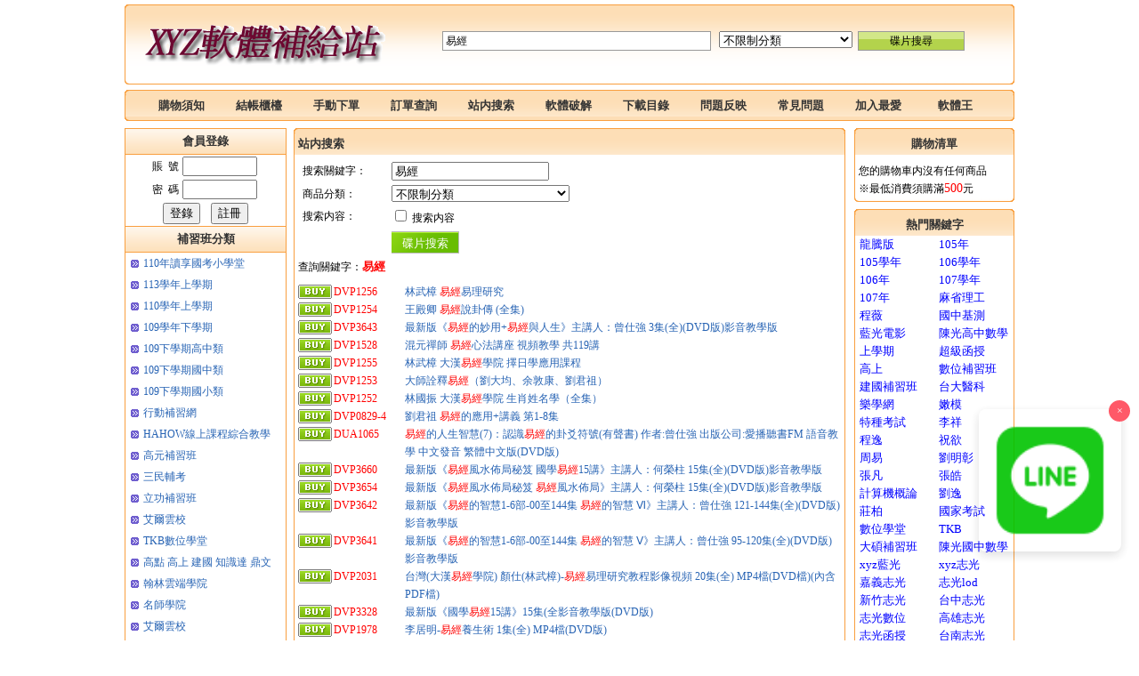

--- FILE ---
content_type: text/html; charset=UTF-8
request_url: https://www.xyz2009.tw/tag/%E6%98%93%E7%B6%93/
body_size: 20260
content:
<!DOCTYPE html PUBLIC "-//W3C//DTD XHTML 1.0 Transitional//EN" "http://www.w3.org/TR/xhtml1/DTD/xhtml1-transitional.dtd">
<html lang="zh-Hant-TW">
<head>
<meta http-equiv="Content-Type" content="text/html; charset=utf-8" />
<title>易經 站內搜索 軟體王</title>
<link href="/xyz2009/skin/huang/style.css" rel="stylesheet" type="text/css" />
<meta name="keywords" content="證照|程式|軟體|繪圖|影音|素材|教學|電腦|遊戲|高中|國中|國小|基測|105|106|公務員" />
<meta name="description" content="提供程式軟體、繪圖、影音素材、知識教學、電腦電視遊戲及國小,國中,高中,大學,國家考試,補教類等資訊。提供公務人員相關套裝系列,理工醫技師和證照系列,文法商技師和證照系列,律師證照和司法類相關考試,電子.電機.資訊相關考試,土木.結構.機械相關考試,測量.水利.環工相關考試,財經.會計.經濟相關考試,律師,法類相關考試,插醫.私醫.心理相關考試,護理.營養.食品相關考試,社會.地政.不動產相關考試,教育.觀光.其他相關考試,教學光碟" />
<link href="/xyz2009/images/h1css.css" rel="stylesheet" type="text/css" />
<link href="/xyz2009/images/showpage.css" rel="stylesheet" type="text/css" />
<link rel="alternate" type="application/rss+xml" title="軟體王" href="/xyz2009/rss.xml" />
<link rel="alternate" type="pplication/atom+xml" title="軟體王" href="/xyz2009/rss.xml" />
  <style>
    #abgne_float_ad {
      position: fixed;
      right: 20px;
      bottom: 100px;
      width: 160px;
      z-index: 999;
      transition: all 0.3s ease;
      opacity: 0.9;
    }
    #abgne_float_ad:hover {
      opacity: 1;
      transform: scale(1.05);
    }
    #abgne_float_ad img {
      width: 100%;
      border-radius: 8px;
      box-shadow: 0 4px 12px rgba(0,0,0,0.15);
    }
    .close-btn {
      position: absolute;
      top: -10px;
      right: -10px;
      background: #ff4757;
      color: white;
      width: 24px;
      height: 24px;
      border-radius: 50%;
      text-align: center;
      line-height: 24px;
      cursor: pointer;
      font-size: 12px;
    }
  </style><script language="javascript" src="/js/ajax.js"></script>

</head>
<body>
<div class="top_kong_5"></div>
<div class="top_search"><div class="top_search_1"></div><div class="top_search_2"></div><div class="top_search_3"></div></div>
<div class="top_search"><div class="top_search_4"></div><div class="top_search_5">
<div class="logo"><img src="/xyz2009/images/logo.gif"/></div>
<div class="seacrh_form">
<script laguage="javascript">
	function fendtag()
	{
		var tag=document.searchform.key.value;
		if(tag=='')
		{
			alert('请填寫關鍵字！');
			return false;
		}
		var cId=document.searchform.classId.value;
		if(cId==''||isNaN(cId)) cId=0;
		var xurl="/tag/"+tag+"/"+cId+"/0/1/";
		window.location=xurl;
		return false;
	}
</script>
<form name="searchform" id="searchform" action="search.php" method="post" onSubmit="return fendtag()">
<input name="key" class="search_key" type="text" value="易經" />&nbsp;&nbsp;
<select name="classId" class="search_c">
<option value="0">不限制分類</option>
<optgroup label="補習班分類">
<option value="937" >110年讀享國考小學堂</option>
<option value="928" >HAHOW線上課程綜合教學</option>
<option value="932" >有聲書課程綜合教學</option>
<option value="933" >2024年知名線上課程教學</option>
</optgroup>
<optgroup label="公職國考.研究所(單科)">
<option value="903" >所有科目總複習相關考試</option>
<option value="904" >所有科目題庫班相關課程</option>
<option value="544" >公職國考共同科目</option>
<option value="545" >行政.司法相關考試</option>
<option value="546" >律師司法官.司法相關</option>
<option value="547" >商業.會計.管理相關考試</option>
<option value="548" >電子.電機.資訊相關考試</option>
<option value="549" >土木.結構.機械相關考試</option>
<option value="550" >測量.水利.環工.工業考試</option>
<option value="551" >社會.地政.不動產相關</option>
<option value="552" >物理.化學.後醫.插大</option>
<option value="553" >護理.營養.衛生.醫類</option>
<option value="554" >教育.觀光.心理.語言</option>
<option value="555" >警察,消防,法類相關考試</option>
<option value="556" >鐵路.郵政.運輸.農業考試</option>
<option value="905" >未分類相關考試</option>
<option value="540" >106年前所有單科考試</option>
</optgroup>
<optgroup label="公務人員相關考試">
<option value="474" >公務人員三等考試系列</option>
<option value="475" >公務人員四等考試系列</option>
<option value="476" >公務人員五等考試系列</option>
<option value="477" >公務人員關稅考試系列</option>
<option value="478" >公務人員鐵路考試系列</option>
<option value="501" >國安局.調查局.司法.警察</option>
</optgroup>
<optgroup label="公職國考就業(套裝)">
<option value="558" >公務人員高普考相關考試</option>
<option value="559" >關務.移民.外交.民航</option>
<option value="560" >國安局.調查局.司法.警察</option>
<option value="561" >公務人員鐵路特考</option>
<option value="562" >技師執照類相關考試</option>
<option value="563" >教職.轉學考.後醫.研究所</option>
<option value="564" >國營事業相關考試</option>
<option value="565" >106年前所有套裝考試</option>
</optgroup>
<optgroup label="升學.考試.進修">
<option value="134" >國小.國中.高中命題光碟</option>
<option value="414" >國中會考.特招教學光碟</option>
<option value="415" >高中學測.指考教學光碟</option>
<option value="416" >國小補習班影音教學</option>
<option value="417" >國中補習班影音教學</option>
<option value="418" >高中補習班影音教學</option>
<option value="498" >國小命題.考卷類.教學</option>
<option value="499" >國中命題.考卷類.教學</option>
<option value="500" >高中命題.考卷類.教學</option>
<option value="136" >研究所.國家考試文.法.商</option>
<option value="137" >研究所.國家考試理.工.醫</option>
<option value="525" >四技統測.警專.護理師</option>
</optgroup>
<optgroup label="研究所.國家考試">
<option value="138" >公務人員相關套裝系列</option>
<option value="411" >理工醫技師和證照系列</option>
<option value="412" >文法商技師和證照系列</option>
<option value="413" >律師和司法類相關考試</option>
<option value="422" >電子.電機.資訊相關考試</option>
<option value="423" >土木.結構.機械相關考試</option>
<option value="424" >測量.水利.環工相關考試</option>
<option value="425" >財經.會計.經濟相關考試</option>
<option value="426" >律師,法類相關考試</option>
<option value="427" >插醫.私醫.心理相關考試</option>
<option value="428" >護理.營養.食品相關考試</option>
<option value="429" >社會.地政.不動產相關考試</option>
<option value="430" >教育.觀光.其他相關考試</option>
<option value="432" >郵局專業職相關考試</option>
<option value="433" >郵局營運職相關考試</option>
<option value="437" >台電.中油.台水聯合招考</option>
</optgroup>
<optgroup label="程式軟體光碟">
<option value="140" >DVD9程式合輯.軟體合輯</option>
<option value="141" >DVD程式合輯.軟體合輯</option>
<option value="142" >程式合輯.軟體合輯</option>
<option value="143" >DVD綜合程式軟體</option>
<option value="144" >防毒防駭安全軟體</option>
<option value="145" >網路工具網站優化</option>
<option value="146" >網頁製作資料庫管理</option>
<option value="147" >翻譯字典辨識軟體</option>
<option value="148" >燒錄光碟製作軟體</option>
<option value="149" >字型輸入法軟體</option>
<option value="150" >微軟系列程式軟體</option>
<option value="151" >IBM系列程式軟體</option>
<option value="152" >Linux系統專用軟體</option>
<option value="153" >麥金塔專用軟體</option>
<option value="154" >諾頓賽門鐵克軟體</option>
<option value="155" >汽車類程式軟體</option>
<option value="156" >系統優化.清理.修復工具</option>
<option value="157" >掃描、PDF、辦公文書工具</option>
<option value="158" >程式開發、數據.資料庫系統</option>
<option value="159" >FTP傳輸.下載.遠端工具</option>
<option value="160" >廣告信.傳真.電話.郵件工具</option>
<option value="161" >財務、管理、記帳軟體</option>
<option value="162" >報表.會計.統計.數學軟體</option>
<option value="163" >硬碟.備份救援.還原工具</option>
<option value="164" >未分類程式</option>
</optgroup>
<optgroup label="專業知識教學">
<option value="534" >Udemy線上課程綜合教學</option>
<option value="566" >YOTTA線上課程綜合教學</option>
<option value="570" >Tibame線上課程綜合教學</option>
<option value="166" >專業幼兒教學DVD</option>
<option value="167" >專業幼兒教學CD</option>
<option value="168" >運動.減肥.瑜珈.舞蹈</option>
<option value="169" >迪士尼系列幼教</option>
<option value="170" >巧連智系列幼教</option>
<option value="171" >外語學習英文檢定</option>
<option value="172" >高畫質電子漫畫DVD</option>
<option value="173" >高畫質電子漫畫CD</option>
<option value="174" >外語綜合教學DVD</option>
<option value="175" >醫學健康知識教學</option>
<option value="176" >命理.股票.講說DVD</option>
<option value="178" >國小.國中.高中.升學教學</option>
<option value="179" >升學、留學、國家考試DVD</option>
<option value="180" >探索、國家、知識頻道</option>
<option value="181" >生活、勵志、企管學習</option>
<option value="182" >電腦認證與應用學習</option>
<option value="183" >迪士尼幼教系列</option>
</optgroup>
<optgroup label="專業繪圖軟體">
<option value="185" >繪圖、圖像、靜態影像軟體</option>
<option value="186" >工程繪圖、計算、分析軟體</option>
<option value="187" >電子、電機、電信應用軟體</option>
<option value="188" >建築.室內設計.服裝軟體</option>
<option value="189" >3D動畫、模型、模具軟體</option>
<option value="190" >ADOBE奧多比工具軟體</option>
<option value="191" >GPS導航地圖製作軟體</option>
<option value="192" >影像圖庫視頻素材</option>
<option value="193" >PTC參數科技繪圖軟體</option>
<option value="194" >MSC系列工具軟體</option>
<option value="195" >Autodesk系列程式軟體</option>
<option value="196" >NI和Matlab工具軟體</option>
<option value="197" >Dassault系列工具軟體</option>
<option value="198" >富爾特影像圖庫素材</option>
<option value="199" >Corel系列工具軟體</option>
<option value="200" >MAYA軟體與學習製作</option>
</optgroup>
<optgroup label="專業影音素材">
<option value="202" >訊連系列工具軟體</option>
<option value="203" >音樂材質取樣</option>
<option value="204" >動態影像及影片轉檔工具</option>
<option value="205" >聲音相關及音樂轉檔工具</option>
<option value="206" >SONIC及SONY軟體</option>
<option value="207" >影片及音樂撥放軟體</option>
</optgroup>
<optgroup label="電視電腦遊戲">
<option value="209" >DVD9電腦遊戲</option>
<option value="210" >DVD電腦遊戲</option>
<option value="211" >電腦中文遊戲</option>
<option value="212" >電腦英文遊戲</option>
<option value="213" >WII-DVD電視遊戲</option>
<option value="214" >XBOX360-DVD9電視遊戲</option>
<option value="215" >PS2-DVD電視遊戲</option>
</optgroup>
<optgroup label="影片音樂光碟">
<option value="217" >DVD電影院縣片</option>
<option value="219" >DVD9電影院縣片</option>
<option value="220" >MP3-DVD音樂</option>
<option value="221" >MP3-CD音樂</option>
<option value="222" >MP3-DVD9音樂合輯</option>
<option value="223" >亞洲連續劇DVD</option>
<option value="224" >歐美.其他連續劇與影集DVD</option>
<option value="225" >卡通動畫與經典影集DVD</option>
<option value="226" >DVD卡通.戲劇電腦撥放</option>
<option value="227" >演唱會.MTV.卡拉OK-DVD9</option>
<option value="228" >演唱會.MTV.卡拉OK-VCD</option>
<option value="229" >演唱會.MTV.卡拉OK-DVD</option>
<option value="230" >高清電影藍光片</option>
<option value="231" >演唱會.MTV.卡拉OK-藍光片</option>
</optgroup>
</select>&nbsp;&nbsp;<input name="" type="button" value="碟片搜尋" class="search_submit" onClick="fendtag()" />
</form>
</div></div><div class="top_search_6"></div></div>
<div class="top_search"><div class="top_search_7"></div><div class="top_search_8"></div><div class="top_search_9"></div></div>
<div class="kong_1000"></div>
<div class="top_search"><div class="top_search_1"></div><div class="top_search_2"></div><div class="top_search_3"></div></div>
<div class="top_search"><div class="channel_1"></div>
<div class="channel_2"><a href="/Shopping.php" class="channel">購物須知</a></div>
<div class="channel_2"><a href="/ShopCart/ShopCart.php" class="channel">結帳櫃檯</a></div>
<div class="channel_2"><a href="/cart.php" class="channel">手動下單</a></div>
<div class="channel_2"><a href="/OrderSearch.php" class="channel">訂單查詢</a></div>
<div class="channel_2"><a href="/tag/" class="channel">站内搜索</a></div>
<div class="channel_2"><a href="/software.php" class="channel">軟體破解</a></div>
<div class="channel_2"><a href="/downFile.php" class="channel">下載目錄</a></div>
<div class="channel_2"><a href="/GuestBook/" class="channel">問題反映</a></div>
<div class="channel_2"><a href="/FAQ.php" class="channel">常見問題</a></div>
<div class="channel_2"><a href="/" onClick="window.external.addfavorite(location.href,'軟體王');return false" class="channel">加入最愛</a></div>
<div class="channel_2"><a href="/" class="channel">軟體王</a></div>
<div class="channel_3"></div></div>
<div class="top_search"><div class="channel_bottom_1"></div><div class="channel_bottom_2"></div><div class="channel_bottom_3"></div></div>
<div class="kong_1000"></div>
<div class="div_class"><h1></h1></div><div class="div_class"><h2></h2></div>
<div class="index_big">
	<div class="index_left" id="big_left">
		<div class="index_left_xzy">
	<div class="left_title">會員登錄</div>
	<div style="height: auto;width: 170px;clear: both;margin-right: auto;margin-left: auto;">
	<script language="javascript" src="/LoginJs.php"></script></div>
	<!-- 會員 -->
		<div class="left_title leftmenu" id="menu-506">補習班分類</div>
    <div id="submenu-506" class="leftsubmenu" >
		<div class="left_title1"><a href="/補習班分類/110年讀享國考小學堂/" title="110年讀享國考小學堂">110年讀享國考小學堂</a></div>
		<div class="left_title1"><a href="/tag/113年" title="113學年上學期">113學年上學期</a></div>
		<div class="left_title1"><a href="/tag/110學年/" title="110學年上學期">110學年上學期</a></div>
		<div class="left_title1"><a href="/tag/109學年 下學期/" title="109學年下學期">109學年下學期</a></div>
		<div class="left_title1"><a href="/tag/109 下學期 高中/" title="109下學期高中類">109下學期高中類</a></div>
		<div class="left_title1"><a href="/tag/109 下學期 國中/" title="109下學期國中類">109下學期國中類</a></div>
		<div class="left_title1"><a href="/tag/109 下學期 國小/" title="109下學期國小類">109下學期國小類</a></div>
		<div class="left_title1"><a href="/tag/行動補習網/" title="行動補習網">行動補習網</a></div>
		<div class="left_title1"><a href="/補習班分類/HAHOW線上課程綜合教學/" title="HAHOW線上課程綜合教學">HAHOW線上課程綜合教學</a></div>
		<div class="left_title1"><a href="/tag/高元補習班" title="高元補習班">高元補習班</a></div>
		<div class="left_title1"><a href="/tag/三民輔考/" title="三民輔考">三民輔考</a></div>
		<div class="left_title1"><a href="/tag/立功補習班/" title="立功補習班">立功補習班</a></div>
		<div class="left_title1"><a href="/tag/艾爾雲校/" title="艾爾雲校">艾爾雲校</a></div>
		<div class="left_title1"><a href="/tag/TKB數位學堂/" title="TKB數位學堂">TKB數位學堂</a></div>
		<div class="left_title1"><a href="/tag/高點 高上 建國 知識達 鼎文/" title="高點 高上 建國 知識達 鼎文">高點 高上 建國 知識達 鼎文</a></div>
		<div class="left_title1"><a href="/tag/翰林雲端學院/" title="翰林雲端學院">翰林雲端學院</a></div>
		<div class="left_title1"><a href="/tag/名師學院/" title="名師學院">名師學院</a></div>
		<div class="left_title1"><a href="/tag/艾爾雲校" title="艾爾雲校">艾爾雲校</a></div>
		<div class="left_title1"><a href="/tag/建中第一名師" title="建中第一名師">建中第一名師</a></div>
		<div class="left_title1"><a href="/tag/補教界第一名師/" title="補教界第一名師 ">補教界第一名師 </a></div>
		<div class="left_title1"><a href="/tag/109年 高點" title="109年高點.高上影音教學">109年高點.高上影音教學</a></div>
		<div class="left_title1"><a href="/tag/109年 超級函授" title="109年超級函授影音教學">109年超級函授影音教學</a></div>
		<div class="left_title1"><a href="/tag/110年 金榜函授" title="110年金榜函授影音教學">110年金榜函授影音教學</a></div>
		<div class="left_title1"><a href="/補習班分類/有聲書課程綜合教學/" title="有聲書課程綜合教學">有聲書課程綜合教學</a></div>
		<div class="left_title1"><a href="/補習班分類/2024年知名線上課程教學/" title="2024年知名線上課程教學">2024年知名線上課程教學</a></div>
	    </div>
    	<div class="left_title leftmenu" id="menu-543">公職國考.研究所(單科)</div>
    <div id="submenu-543" class="leftsubmenu" >
		<div class="left_title1"><a href="/公職國考.研究所(單科)/所有科目總複習相關考試/" title="所有科目總複習相關考試">所有科目總複習相關考試</a></div>
		<div class="left_title1"><a href="/公職國考.研究所(單科)/所有科目題庫班相關課程/" title="所有科目題庫班相關課程">所有科目題庫班相關課程</a></div>
		<div class="left_title1"><a href="/公職國考.研究所(單科)/公職國考共同科目/" title="公職國考共同科目">公職國考共同科目</a></div>
		<div class="left_title1"><a href="/公職國考.研究所(單科)/行政.司法相關考試/" title="行政.司法相關考試">行政.司法相關考試</a></div>
		<div class="left_title1"><a href="/公職國考.研究所(單科)/律師司法官.司法相關/" title="律師司法官.司法相關">律師司法官.司法相關</a></div>
		<div class="left_title1"><a href="/公職國考.研究所(單科)/商業.會計.管理相關考試/" title="商業.會計.管理相關考試">商業.會計.管理相關考試</a></div>
		<div class="left_title1"><a href="/公職國考.研究所(單科)/電子.電機.資訊相關考試/" title="電子.電機.資訊相關考試">電子.電機.資訊相關考試</a></div>
		<div class="left_title1"><a href="/公職國考.研究所(單科)/土木.結構.機械相關考試/" title="土木.結構.機械相關考試">土木.結構.機械相關考試</a></div>
		<div class="left_title1"><a href="/公職國考.研究所(單科)/測量.水利.環工.工業考試/" title="測量.水利.環工.工業考試">測量.水利.環工.工業考試</a></div>
		<div class="left_title1"><a href="/公職國考.研究所(單科)/社會.地政.不動產相關/" title="社會.地政.不動產相關">社會.地政.不動產相關</a></div>
		<div class="left_title1"><a href="/公職國考.研究所(單科)/物理.化學.後醫.插大/" title="物理.化學.後醫.插大">物理.化學.後醫.插大</a></div>
		<div class="left_title1"><a href="/公職國考.研究所(單科)/護理.營養.衛生.醫類/" title="護理.營養.衛生.醫類">護理.營養.衛生.醫類</a></div>
		<div class="left_title1"><a href="/公職國考.研究所(單科)/教育.觀光.心理.語言/" title="教育.觀光.心理.語言">教育.觀光.心理.語言</a></div>
		<div class="left_title1"><a href="/公職國考.研究所(單科)/警察,消防,法類相關考試/" title="警察,消防,法類相關考試">警察,消防,法類相關考試</a></div>
		<div class="left_title1"><a href="/公職國考.研究所(單科)/鐵路.郵政.運輸.農業考試/" title="鐵路.郵政.運輸.農業考試">鐵路.郵政.運輸.農業考試</a></div>
		<div class="left_title1"><a href="/公職國考.研究所(單科)/未分類相關考試/" title="未分類相關考試">未分類相關考試</a></div>
		<div class="left_title1"><a href="/公職國考.研究所(單科)/106年前所有單科考試/" title="106年前所有單科考試">106年前所有單科考試</a></div>
	    </div>
    	<div class="left_title leftmenu" id="menu-473">公務人員相關考試</div>
    <div id="submenu-473" class="leftsubmenu" >
		<div class="left_title1"><a href="/公務人員相關考試/公務人員三等考試系列/" title="公務人員三等考試系列">公務人員三等考試系列</a></div>
		<div class="left_title1"><a href="/公務人員相關考試/公務人員四等考試系列/" title="公務人員四等考試系列">公務人員四等考試系列</a></div>
		<div class="left_title1"><a href="/公務人員相關考試/公務人員五等考試系列/" title="公務人員五等考試系列">公務人員五等考試系列</a></div>
		<div class="left_title1"><a href="/公務人員相關考試/公務人員關稅考試系列/" title="公務人員關稅考試系列">公務人員關稅考試系列</a></div>
		<div class="left_title1"><a href="/公務人員相關考試/公務人員鐵路考試系列/" title="公務人員鐵路考試系列">公務人員鐵路考試系列</a></div>
		<div class="left_title1"><a href="/公務人員相關考試/國安局.調查局.司法.警察/" title="國安局.調查局.司法.警察">國安局.調查局.司法.警察</a></div>
	    </div>
    	<div class="left_title leftmenu" id="menu-557">公職國考就業(套裝)</div>
    <div id="submenu-557" class="leftsubmenu" >
		<div class="left_title1"><a href="/公職國考就業(套裝)/公務人員高普考相關考試/" title="公務人員高普考相關考試">公務人員高普考相關考試</a></div>
		<div class="left_title1"><a href="/公職國考就業(套裝)/關務.移民.外交.民航/" title="關務.移民.外交.民航">關務.移民.外交.民航</a></div>
		<div class="left_title1"><a href="/公職國考就業(套裝)/國安局.調查局.司法.警察/" title="國安局.調查局.司法.警察">國安局.調查局.司法.警察</a></div>
		<div class="left_title1"><a href="/公職國考就業(套裝)/公務人員鐵路特考/" title="公務人員鐵路特考">公務人員鐵路特考</a></div>
		<div class="left_title1"><a href="/公職國考就業(套裝)/技師執照類相關考試/" title="技師執照類相關考試">技師執照類相關考試</a></div>
		<div class="left_title1"><a href="/公職國考就業(套裝)/教職.轉學考.後醫.研究所/" title="教職.轉學考.後醫.研究所">教職.轉學考.後醫.研究所</a></div>
		<div class="left_title1"><a href="/公職國考就業(套裝)/國營事業相關考試/" title="國營事業相關考試">國營事業相關考試</a></div>
		<div class="left_title1"><a href="/公職國考就業(套裝)/106年前所有套裝考試/" title="106年前所有套裝考試">106年前所有套裝考試</a></div>
	    </div>
    	<div class="left_title leftmenu" id="menu-133">升學.考試.進修</div>
    <div id="submenu-133" class="leftsubmenu" >
		<div class="left_title1"><a href="/升學.考試.進修/國小補習班影音教學/" title="國小補習班影音教學">國小補習班影音教學</a></div>
		<div class="left_title1"><a href="/升學.考試.進修/國中補習班影音教學/" title="國中補習班影音教學">國中補習班影音教學</a></div>
		<div class="left_title1"><a href="/升學.考試.進修/高中補習班影音教學/" title="高中補習班影音教學">高中補習班影音教學</a></div>
		<div class="left_title1"><a href="/升學.考試.進修/國小命題.考卷類.教學/" title="國小命題.考卷類.教學">國小命題.考卷類.教學</a></div>
		<div class="left_title1"><a href="/升學.考試.進修/國中命題.考卷類.教學/" title="國中命題.考卷類.教學">國中命題.考卷類.教學</a></div>
		<div class="left_title1"><a href="/升學.考試.進修/高中命題.考卷類.教學/" title="高中命題.考卷類.教學">高中命題.考卷類.教學</a></div>
		<div class="left_title1"><a href="/tag/翰林雲端學院" title="翰林雲端學院影音教學">翰林雲端學院影音教學</a></div>
		<div class="left_title1"><a href="/tag/力宇教育 AI學霸網/" title="AI學霸網院影音教學">AI學霸網院影音教學</a></div>
		<div class="left_title1"><a href="/tag/行動補習網" title="行動補習網影音教學">行動補習網影音教學</a></div>
		<div class="left_title1"><a href="/tag/名師學院" title="名師學院影音教學">名師學院影音教學</a></div>
		<div class="left_title1"><a href="/tag/楊明山 林晟 艾爾 一點通/" title="艾爾雲校.一點通.楊明山">艾爾雲校.一點通.楊明山</a></div>
		<div class="left_title1"><a href="/升學.考試.進修/四技統測.警專.護理師/" title="四技統測.警專.護理師">四技統測.警專.護理師</a></div>
	    </div>
    	<div class="left_title leftmenu" id="menu-419">研究所.國家考試</div>
    <div id="submenu-419" class="leftsubmenu" >
		<div class="left_title1"><a href="/研究所.國家考試/公務人員相關套裝系列/" title="公務人員相關套裝系列">公務人員相關套裝系列</a></div>
		<div class="left_title1"><a href="/研究所.國家考試/理工醫技師和證照系列/" title="理工醫技師和證照系列">理工醫技師和證照系列</a></div>
		<div class="left_title1"><a href="/研究所.國家考試/文法商技師和證照系列/" title="文法商技師和證照系列">文法商技師和證照系列</a></div>
		<div class="left_title1"><a href="/研究所.國家考試/律師和司法類相關考試/" title="律師和司法類相關考試">律師和司法類相關考試</a></div>
		<div class="left_title1"><a href="/研究所.國家考試/電子.電機.資訊相關考試/" title="電子.電機.資訊相關考試">電子.電機.資訊相關考試</a></div>
		<div class="left_title1"><a href="/研究所.國家考試/土木.結構.機械相關考試/" title="土木.結構.機械相關考試">土木.結構.機械相關考試</a></div>
		<div class="left_title1"><a href="/研究所.國家考試/測量.水利.環工相關考試/" title="測量.水利.環工相關考試">測量.水利.環工相關考試</a></div>
		<div class="left_title1"><a href="/研究所.國家考試/財經.會計.經濟相關考試/" title="財經.會計.經濟相關考試">財經.會計.經濟相關考試</a></div>
		<div class="left_title1"><a href="/研究所.國家考試/律師,法類相關考試/" title="律師,法類相關考試">律師,法類相關考試</a></div>
		<div class="left_title1"><a href="/研究所.國家考試/插醫.私醫.心理相關考試/" title="插醫.私醫.心理相關考試">插醫.私醫.心理相關考試</a></div>
		<div class="left_title1"><a href="/研究所.國家考試/護理.營養.食品相關考試/" title="護理.營養.食品相關考試">護理.營養.食品相關考試</a></div>
		<div class="left_title1"><a href="/研究所.國家考試/社會.地政.不動產相關考試/" title="社會.地政.不動產相關考試">社會.地政.不動產相關考試</a></div>
		<div class="left_title1"><a href="/研究所.國家考試/教育.觀光.其他相關考試/" title="教育.觀光.其他相關考試">教育.觀光.其他相關考試</a></div>
		<div class="left_title1"><a href="/研究所.國家考試/郵局專業職相關考試/" title="郵局專業職相關考試">郵局專業職相關考試</a></div>
		<div class="left_title1"><a href="/研究所.國家考試/郵局營運職相關考試/" title="郵局營運職相關考試">郵局營運職相關考試</a></div>
		<div class="left_title1"><a href="/研究所.國家考試/台電.中油.台水聯合招考/" title="台電.中油.台水聯合招考">台電.中油.台水聯合招考</a></div>
	    </div>
    	<div class="left_title leftmenu" id="menu-139">程式軟體光碟</div>
    <div id="submenu-139" class="leftsubmenu" >
		<div class="left_title1"><a href="/程式軟體光碟/DVD9程式合輯.軟體合輯/" title="DVD9程式合輯.軟體合輯">DVD9程式合輯.軟體合輯</a></div>
		<div class="left_title1"><a href="/程式軟體光碟/DVD程式合輯.軟體合輯/" title="DVD程式合輯.軟體合輯">DVD程式合輯.軟體合輯</a></div>
		<div class="left_title1"><a href="/程式軟體光碟/程式合輯.軟體合輯/" title="程式合輯.軟體合輯">程式合輯.軟體合輯</a></div>
		<div class="left_title1"><a href="/程式軟體光碟/DVD綜合程式軟體/" title="DVD綜合程式軟體">DVD綜合程式軟體</a></div>
		<div class="left_title1"><a href="/程式軟體光碟/防毒防駭安全軟體/" title="防毒防駭安全軟體">防毒防駭安全軟體</a></div>
		<div class="left_title1"><a href="/程式軟體光碟/網路工具網站優化/" title="網路工具網站優化">網路工具網站優化</a></div>
		<div class="left_title1"><a href="/程式軟體光碟/網頁製作資料庫管理/" title="網頁製作資料庫管理">網頁製作資料庫管理</a></div>
		<div class="left_title1"><a href="/程式軟體光碟/翻譯字典辨識軟體/" title="翻譯字典辨識軟體">翻譯字典辨識軟體</a></div>
		<div class="left_title1"><a href="/程式軟體光碟/燒錄光碟製作軟體/" title="燒錄光碟製作軟體">燒錄光碟製作軟體</a></div>
		<div class="left_title1"><a href="/程式軟體光碟/字型輸入法軟體/" title="字型輸入法軟體">字型輸入法軟體</a></div>
		<div class="left_title1"><a href="/程式軟體光碟/微軟系列程式軟體/" title="微軟系列程式軟體">微軟系列程式軟體</a></div>
		<div class="left_title1"><a href="/程式軟體光碟/IBM系列程式軟體/" title="IBM系列程式軟體">IBM系列程式軟體</a></div>
		<div class="left_title1"><a href="/程式軟體光碟/Linux系統專用軟體/" title="Linux系統專用軟體">Linux系統專用軟體</a></div>
		<div class="left_title1"><a href="/程式軟體光碟/麥金塔專用軟體/" title="麥金塔專用軟體">麥金塔專用軟體</a></div>
		<div class="left_title1"><a href="/程式軟體光碟/諾頓賽門鐵克軟體/" title="諾頓賽門鐵克軟體">諾頓賽門鐵克軟體</a></div>
		<div class="left_title1"><a href="/程式軟體光碟/汽車類程式軟體/" title="汽車類程式軟體">汽車類程式軟體</a></div>
		<div class="left_title1"><a href="/程式軟體光碟/系統優化.清理.修復工具/" title="系統優化.清理.修復工具">系統優化.清理.修復工具</a></div>
		<div class="left_title1"><a href="/程式軟體光碟/掃描、PDF、辦公文書工具/" title="掃描、PDF、辦公文書工具">掃描、PDF、辦公文書工具</a></div>
		<div class="left_title1"><a href="/程式軟體光碟/程式開發、數據.資料庫系統/" title="程式開發、數據.資料庫系統">程式開發、數據.資料庫系統</a></div>
		<div class="left_title1"><a href="/程式軟體光碟/FTP傳輸.下載.遠端工具/" title="FTP傳輸.下載.遠端工具">FTP傳輸.下載.遠端工具</a></div>
		<div class="left_title1"><a href="/程式軟體光碟/廣告信.傳真.電話.郵件工具/" title="廣告信.傳真.電話.郵件工具">廣告信.傳真.電話.郵件工具</a></div>
		<div class="left_title1"><a href="/程式軟體光碟/財務、管理、記帳軟體/" title="財務、管理、記帳軟體">財務、管理、記帳軟體</a></div>
		<div class="left_title1"><a href="/程式軟體光碟/報表.會計.統計.數學軟體/" title="報表.會計.統計.數學軟體">報表.會計.統計.數學軟體</a></div>
		<div class="left_title1"><a href="/程式軟體光碟/硬碟.備份救援.還原工具/" title="硬碟.備份救援.還原工具">硬碟.備份救援.還原工具</a></div>
		<div class="left_title1"><a href="/程式軟體光碟/未分類程式/" title="未分類程式">未分類程式</a></div>
	    </div>
    	<div class="left_title leftmenu" id="menu-165">專業知識教學</div>
    <div id="submenu-165" class="leftsubmenu" >
		<div class="left_title1"><a href="/專業知識教學/Udemy線上課程綜合教學/" title="Udemy線上課程綜合教學">Udemy線上課程綜合教學</a></div>
		<div class="left_title1"><a href="/專業知識教學/YOTTA線上課程綜合教學/" title="YOTTA線上課程綜合教學">YOTTA線上課程綜合教學</a></div>
		<div class="left_title1"><a href="/專業知識教學/Tibame線上課程綜合教學/" title="Tibame線上課程綜合教學">Tibame線上課程綜合教學</a></div>
		<div class="left_title1"><a href="/專業知識教學/專業幼兒教學DVD/" title="專業幼兒教學DVD">專業幼兒教學DVD</a></div>
		<div class="left_title1"><a href="/專業知識教學/專業幼兒教學CD/" title="專業幼兒教學CD">專業幼兒教學CD</a></div>
		<div class="left_title1"><a href="/專業知識教學/運動.減肥.瑜珈.舞蹈/" title="運動.減肥.瑜珈.舞蹈">運動.減肥.瑜珈.舞蹈</a></div>
		<div class="left_title1"><a href="/專業知識教學/迪士尼系列幼教/" title="迪士尼系列幼教">迪士尼系列幼教</a></div>
		<div class="left_title1"><a href="/專業知識教學/巧連智系列幼教/" title="巧連智系列幼教">巧連智系列幼教</a></div>
		<div class="left_title1"><a href="/專業知識教學/外語學習英文檢定/" title="外語學習英文檢定">外語學習英文檢定</a></div>
		<div class="left_title1"><a href="/專業知識教學/高畫質電子漫畫DVD/" title="高畫質電子漫畫DVD">高畫質電子漫畫DVD</a></div>
		<div class="left_title1"><a href="/專業知識教學/高畫質電子漫畫CD/" title="高畫質電子漫畫CD">高畫質電子漫畫CD</a></div>
		<div class="left_title1"><a href="/專業知識教學/外語綜合教學DVD/" title="外語綜合教學DVD">外語綜合教學DVD</a></div>
		<div class="left_title1"><a href="/專業知識教學/醫學健康知識教學/" title="醫學健康知識教學">醫學健康知識教學</a></div>
		<div class="left_title1"><a href="/專業知識教學/命理.股票.講說DVD/" title="命理.股票.講說DVD">命理.股票.講說DVD</a></div>
		<div class="left_title1"><a href="/專業知識教學/國小.國中.高中.升學教學/" title="國小.國中.高中.升學教學">國小.國中.高中.升學教學</a></div>
		<div class="left_title1"><a href="/專業知識教學/升學、留學、國家考試DVD/" title="升學、留學、國家考試DVD">升學、留學、國家考試DVD</a></div>
		<div class="left_title1"><a href="/專業知識教學/探索、國家、知識頻道/" title="探索、國家、知識頻道">探索、國家、知識頻道</a></div>
		<div class="left_title1"><a href="/專業知識教學/生活、勵志、企管學習/" title="生活、勵志、企管學習">生活、勵志、企管學習</a></div>
		<div class="left_title1"><a href="/專業知識教學/電腦認證與應用學習/" title="電腦認證與應用學習">電腦認證與應用學習</a></div>
		<div class="left_title1"><a href="/專業知識教學/迪士尼幼教系列/" title="迪士尼幼教系列">迪士尼幼教系列</a></div>
	    </div>
    	<div class="left_title leftmenu" id="menu-184">專業繪圖軟體</div>
    <div id="submenu-184" class="leftsubmenu" >
		<div class="left_title1"><a href="/專業繪圖軟體/繪圖、圖像、靜態影像軟體/" title="繪圖、圖像、靜態影像軟體">繪圖、圖像、靜態影像軟體</a></div>
		<div class="left_title1"><a href="/專業繪圖軟體/工程繪圖、計算、分析軟體/" title="工程繪圖、計算、分析軟體">工程繪圖、計算、分析軟體</a></div>
		<div class="left_title1"><a href="/專業繪圖軟體/電子、電機、電信應用軟體/" title="電子、電機、電信應用軟體">電子、電機、電信應用軟體</a></div>
		<div class="left_title1"><a href="/專業繪圖軟體/建築.室內設計.服裝軟體/" title="建築.室內設計.服裝軟體">建築.室內設計.服裝軟體</a></div>
		<div class="left_title1"><a href="/專業繪圖軟體/3D動畫、模型、模具軟體/" title="3D動畫、模型、模具軟體">3D動畫、模型、模具軟體</a></div>
		<div class="left_title1"><a href="/專業繪圖軟體/ADOBE奧多比工具軟體/" title="ADOBE奧多比工具軟體">ADOBE奧多比工具軟體</a></div>
		<div class="left_title1"><a href="/專業繪圖軟體/GPS導航地圖製作軟體/" title="GPS導航地圖製作軟體">GPS導航地圖製作軟體</a></div>
		<div class="left_title1"><a href="/專業繪圖軟體/影像圖庫視頻素材/" title="影像圖庫視頻素材">影像圖庫視頻素材</a></div>
		<div class="left_title1"><a href="/專業繪圖軟體/PTC參數科技繪圖軟體/" title="PTC參數科技繪圖軟體">PTC參數科技繪圖軟體</a></div>
		<div class="left_title1"><a href="/專業繪圖軟體/MSC系列工具軟體/" title="MSC系列工具軟體">MSC系列工具軟體</a></div>
		<div class="left_title1"><a href="/專業繪圖軟體/Autodesk系列程式軟體/" title="Autodesk系列程式軟體">Autodesk系列程式軟體</a></div>
		<div class="left_title1"><a href="/專業繪圖軟體/NI和Matlab工具軟體/" title="NI和Matlab工具軟體">NI和Matlab工具軟體</a></div>
		<div class="left_title1"><a href="/專業繪圖軟體/Dassault系列工具軟體/" title="Dassault系列工具軟體">Dassault系列工具軟體</a></div>
		<div class="left_title1"><a href="/專業繪圖軟體/富爾特影像圖庫素材/" title="富爾特影像圖庫素材">富爾特影像圖庫素材</a></div>
		<div class="left_title1"><a href="/專業繪圖軟體/Corel系列工具軟體/" title="Corel系列工具軟體">Corel系列工具軟體</a></div>
		<div class="left_title1"><a href="/專業繪圖軟體/MAYA軟體與學習製作/" title="MAYA軟體與學習製作">MAYA軟體與學習製作</a></div>
	    </div>
    	<div class="left_title leftmenu" id="menu-201">專業影音素材</div>
    <div id="submenu-201" class="leftsubmenu" >
		<div class="left_title1"><a href="/專業影音素材/訊連系列工具軟體/" title="訊連系列工具軟體">訊連系列工具軟體</a></div>
		<div class="left_title1"><a href="/專業影音素材/音樂材質取樣/" title="音樂材質取樣">音樂材質取樣</a></div>
		<div class="left_title1"><a href="/專業影音素材/動態影像及影片轉檔工具/" title="動態影像及影片轉檔工具">動態影像及影片轉檔工具</a></div>
		<div class="left_title1"><a href="/專業影音素材/聲音相關及音樂轉檔工具/" title="聲音相關及音樂轉檔工具">聲音相關及音樂轉檔工具</a></div>
		<div class="left_title1"><a href="/專業影音素材/SONIC及SONY軟體/" title="SONIC及SONY軟體">SONIC及SONY軟體</a></div>
		<div class="left_title1"><a href="/專業影音素材/影片及音樂撥放軟體/" title="影片及音樂撥放軟體">影片及音樂撥放軟體</a></div>
	    </div>
    	<div class="left_title leftmenu" id="menu-208">電視電腦遊戲</div>
    <div id="submenu-208" class="leftsubmenu" >
		<div class="left_title1"><a href="/電視電腦遊戲/DVD9電腦遊戲/" title="DVD9電腦遊戲">DVD9電腦遊戲</a></div>
		<div class="left_title1"><a href="/電視電腦遊戲/DVD電腦遊戲/" title="DVD電腦遊戲">DVD電腦遊戲</a></div>
		<div class="left_title1"><a href="/電視電腦遊戲/電腦中文遊戲/" title="電腦中文遊戲">電腦中文遊戲</a></div>
		<div class="left_title1"><a href="/電視電腦遊戲/電腦英文遊戲/" title="電腦英文遊戲">電腦英文遊戲</a></div>
		<div class="left_title1"><a href="/電視電腦遊戲/WII-DVD電視遊戲/" title="WII-DVD電視遊戲">WII-DVD電視遊戲</a></div>
		<div class="left_title1"><a href="/電視電腦遊戲/XBOX360-DVD9電視遊戲/" title="XBOX360-DVD9電視遊戲">XBOX360-DVD9電視遊戲</a></div>
		<div class="left_title1"><a href="/電視電腦遊戲/PS2-DVD電視遊戲/" title="PS2-DVD電視遊戲">PS2-DVD電視遊戲</a></div>
	    </div>
    	<div class="left_title leftmenu" id="menu-216">影片音樂光碟</div>
    <div id="submenu-216" class="leftsubmenu" >
		<div class="left_title1"><a href="/影片音樂光碟/DVD電影院縣片/" title="DVD電影院縣片">DVD電影院縣片</a></div>
		<div class="left_title1"><a href="/影片音樂光碟/DVD9電影院縣片/" title="DVD9電影院縣片">DVD9電影院縣片</a></div>
		<div class="left_title1"><a href="/影片音樂光碟/MP3-DVD音樂/" title="MP3-DVD音樂">MP3-DVD音樂</a></div>
		<div class="left_title1"><a href="/影片音樂光碟/MP3-CD音樂/" title="MP3-CD音樂">MP3-CD音樂</a></div>
		<div class="left_title1"><a href="/影片音樂光碟/MP3-DVD9音樂合輯/" title="MP3-DVD9音樂合輯">MP3-DVD9音樂合輯</a></div>
		<div class="left_title1"><a href="/影片音樂光碟/亞洲連續劇DVD/" title="亞洲連續劇DVD">亞洲連續劇DVD</a></div>
		<div class="left_title1"><a href="/影片音樂光碟/歐美.其他連續劇與影集DVD/" title="歐美.其他連續劇與影集DVD">歐美.其他連續劇與影集DVD</a></div>
		<div class="left_title1"><a href="/影片音樂光碟/卡通動畫與經典影集DVD/" title="卡通動畫與經典影集DVD">卡通動畫與經典影集DVD</a></div>
		<div class="left_title1"><a href="/影片音樂光碟/DVD卡通.戲劇電腦撥放/" title="DVD卡通.戲劇電腦撥放">DVD卡通.戲劇電腦撥放</a></div>
		<div class="left_title1"><a href="/影片音樂光碟/演唱會.MTV.卡拉OK-DVD9/" title="演唱會.MTV.卡拉OK-DVD9">演唱會.MTV.卡拉OK-DVD9</a></div>
		<div class="left_title1"><a href="/影片音樂光碟/演唱會.MTV.卡拉OK-VCD/" title="演唱會.MTV.卡拉OK-VCD">演唱會.MTV.卡拉OK-VCD</a></div>
		<div class="left_title1"><a href="/影片音樂光碟/演唱會.MTV.卡拉OK-DVD/" title="演唱會.MTV.卡拉OK-DVD">演唱會.MTV.卡拉OK-DVD</a></div>
		<div class="left_title1"><a href="/影片音樂光碟/高清電影藍光片/" title="高清電影藍光片">高清電影藍光片</a></div>
		<div class="left_title1"><a href="/影片音樂光碟/演唱會.MTV.卡拉OK-藍光片/" title="演唱會.MTV.卡拉OK-藍光片">演唱會.MTV.卡拉OK-藍光片</a></div>
	    </div>
    </div>
<script type="text/javascript" src="/js/jquery-1.11.1.min.js"></script>
<script type="text/javascript">
var menuClose = '0';
$(document).ready(function(e) {
    $('.leftmenu').click(function(){
		var id = $(this).attr('id').replace('menu-', '');
		if (id > 0){
			var submenu = $('#submenu-'+id);
			if (submenu.is(':hidden')){
				submenu.show();
			}else{
				submenu.hide();
			}
		}
	});
});

function openMenu(id){
	var submenu = $('#submenu-'+id);
	submenu.show();
}

function openMenuFirst(){
	var f = $('.leftmenu:first');
	var fid = f.attr('id').replace('menu-', '');
	$('#submenu-'+fid).show();
}
</script>


		
	</div>
	<!-- 左側結束 -->
	
	<div class="index_center" id="big_center">
		
		<div class="index_center_title"><div class="index_center_title_1"></div><div class="index_center_title_2"></div><div class="index_center_title_3"></div></div>
		<div class="index_center_title"><div class="index_center_title_4"></div>
		<div class="index_center_title_5">站内搜索</div><div class="index_center_title_6"></div></div>
		<div class="index_center_list_left"><div class="index_center_list_right">
		<div class="kong_610"></div>
		<script language="javascript">
function chkmyform()
{
	var t=document.myform.key.value;
	if (t=='')
	{
		alert('對不起，請填寫關鍵字');
		document.myform.key.focus();
		return false;
	}
	
	var c=document.myform.classId.value;
	var s=document.myform.s.checked ? 1 : 0;
	var url='/tag/'+t+'/'+c+'/'+s+'/1/';
	window.location=url;
	return false;
}
</script>
<form name="myform" id="myform" action="/search.php" method="post" onsubmit="return chkmyform();">
<div class="div_600_c">
  <div class="div_600_title">搜索關鍵字：</div><div class="div_600_inpute"><input name="key" type="text" value="易經" /></div></div>
<div class="div_600_c">
  <div class="div_600_title">商品分類：</div>
  <div class="div_600_inpute">
    <select name="classId" id="classId">
    <option value="0">不限制分類</option>
    		<optgroup label="補習班分類">
				<option value="937" >110年讀享國考小學堂</option>
				<option value="928" >HAHOW線上課程綜合教學</option>
				<option value="932" >有聲書課程綜合教學</option>
				<option value="933" >2024年知名線上課程教學</option>
				</optgroup>
				<optgroup label="公職國考.研究所(單科)">
				<option value="903" >所有科目總複習相關考試</option>
				<option value="904" >所有科目題庫班相關課程</option>
				<option value="544" >公職國考共同科目</option>
				<option value="545" >行政.司法相關考試</option>
				<option value="546" >律師司法官.司法相關</option>
				<option value="547" >商業.會計.管理相關考試</option>
				<option value="548" >電子.電機.資訊相關考試</option>
				<option value="549" >土木.結構.機械相關考試</option>
				<option value="550" >測量.水利.環工.工業考試</option>
				<option value="551" >社會.地政.不動產相關</option>
				<option value="552" >物理.化學.後醫.插大</option>
				<option value="553" >護理.營養.衛生.醫類</option>
				<option value="554" >教育.觀光.心理.語言</option>
				<option value="555" >警察,消防,法類相關考試</option>
				<option value="556" >鐵路.郵政.運輸.農業考試</option>
				<option value="905" >未分類相關考試</option>
				<option value="540" >106年前所有單科考試</option>
				</optgroup>
				<optgroup label="公務人員相關考試">
				<option value="474" >公務人員三等考試系列</option>
				<option value="475" >公務人員四等考試系列</option>
				<option value="476" >公務人員五等考試系列</option>
				<option value="477" >公務人員關稅考試系列</option>
				<option value="478" >公務人員鐵路考試系列</option>
				<option value="501" >國安局.調查局.司法.警察</option>
				</optgroup>
				<optgroup label="公職國考就業(套裝)">
				<option value="558" >公務人員高普考相關考試</option>
				<option value="559" >關務.移民.外交.民航</option>
				<option value="560" >國安局.調查局.司法.警察</option>
				<option value="561" >公務人員鐵路特考</option>
				<option value="562" >技師執照類相關考試</option>
				<option value="563" >教職.轉學考.後醫.研究所</option>
				<option value="564" >國營事業相關考試</option>
				<option value="565" >106年前所有套裝考試</option>
				</optgroup>
				<optgroup label="升學.考試.進修">
				<option value="134" >國小.國中.高中命題光碟</option>
				<option value="414" >國中會考.特招教學光碟</option>
				<option value="415" >高中學測.指考教學光碟</option>
				<option value="416" >國小補習班影音教學</option>
				<option value="417" >國中補習班影音教學</option>
				<option value="418" >高中補習班影音教學</option>
				<option value="498" >國小命題.考卷類.教學</option>
				<option value="499" >國中命題.考卷類.教學</option>
				<option value="500" >高中命題.考卷類.教學</option>
				<option value="136" >研究所.國家考試文.法.商</option>
				<option value="137" >研究所.國家考試理.工.醫</option>
				<option value="525" >四技統測.警專.護理師</option>
				</optgroup>
				<optgroup label="研究所.國家考試">
				<option value="138" >公務人員相關套裝系列</option>
				<option value="411" >理工醫技師和證照系列</option>
				<option value="412" >文法商技師和證照系列</option>
				<option value="413" >律師和司法類相關考試</option>
				<option value="422" >電子.電機.資訊相關考試</option>
				<option value="423" >土木.結構.機械相關考試</option>
				<option value="424" >測量.水利.環工相關考試</option>
				<option value="425" >財經.會計.經濟相關考試</option>
				<option value="426" >律師,法類相關考試</option>
				<option value="427" >插醫.私醫.心理相關考試</option>
				<option value="428" >護理.營養.食品相關考試</option>
				<option value="429" >社會.地政.不動產相關考試</option>
				<option value="430" >教育.觀光.其他相關考試</option>
				<option value="432" >郵局專業職相關考試</option>
				<option value="433" >郵局營運職相關考試</option>
				<option value="437" >台電.中油.台水聯合招考</option>
				</optgroup>
				<optgroup label="程式軟體光碟">
				<option value="140" >DVD9程式合輯.軟體合輯</option>
				<option value="141" >DVD程式合輯.軟體合輯</option>
				<option value="142" >程式合輯.軟體合輯</option>
				<option value="143" >DVD綜合程式軟體</option>
				<option value="144" >防毒防駭安全軟體</option>
				<option value="145" >網路工具網站優化</option>
				<option value="146" >網頁製作資料庫管理</option>
				<option value="147" >翻譯字典辨識軟體</option>
				<option value="148" >燒錄光碟製作軟體</option>
				<option value="149" >字型輸入法軟體</option>
				<option value="150" >微軟系列程式軟體</option>
				<option value="151" >IBM系列程式軟體</option>
				<option value="152" >Linux系統專用軟體</option>
				<option value="153" >麥金塔專用軟體</option>
				<option value="154" >諾頓賽門鐵克軟體</option>
				<option value="155" >汽車類程式軟體</option>
				<option value="156" >系統優化.清理.修復工具</option>
				<option value="157" >掃描、PDF、辦公文書工具</option>
				<option value="158" >程式開發、數據.資料庫系統</option>
				<option value="159" >FTP傳輸.下載.遠端工具</option>
				<option value="160" >廣告信.傳真.電話.郵件工具</option>
				<option value="161" >財務、管理、記帳軟體</option>
				<option value="162" >報表.會計.統計.數學軟體</option>
				<option value="163" >硬碟.備份救援.還原工具</option>
				<option value="164" >未分類程式</option>
				</optgroup>
				<optgroup label="專業知識教學">
				<option value="534" >Udemy線上課程綜合教學</option>
				<option value="566" >YOTTA線上課程綜合教學</option>
				<option value="570" >Tibame線上課程綜合教學</option>
				<option value="166" >專業幼兒教學DVD</option>
				<option value="167" >專業幼兒教學CD</option>
				<option value="168" >運動.減肥.瑜珈.舞蹈</option>
				<option value="169" >迪士尼系列幼教</option>
				<option value="170" >巧連智系列幼教</option>
				<option value="171" >外語學習英文檢定</option>
				<option value="172" >高畫質電子漫畫DVD</option>
				<option value="173" >高畫質電子漫畫CD</option>
				<option value="174" >外語綜合教學DVD</option>
				<option value="175" >醫學健康知識教學</option>
				<option value="176" >命理.股票.講說DVD</option>
				<option value="178" >國小.國中.高中.升學教學</option>
				<option value="179" >升學、留學、國家考試DVD</option>
				<option value="180" >探索、國家、知識頻道</option>
				<option value="181" >生活、勵志、企管學習</option>
				<option value="182" >電腦認證與應用學習</option>
				<option value="183" >迪士尼幼教系列</option>
				</optgroup>
				<optgroup label="專業繪圖軟體">
				<option value="185" >繪圖、圖像、靜態影像軟體</option>
				<option value="186" >工程繪圖、計算、分析軟體</option>
				<option value="187" >電子、電機、電信應用軟體</option>
				<option value="188" >建築.室內設計.服裝軟體</option>
				<option value="189" >3D動畫、模型、模具軟體</option>
				<option value="190" >ADOBE奧多比工具軟體</option>
				<option value="191" >GPS導航地圖製作軟體</option>
				<option value="192" >影像圖庫視頻素材</option>
				<option value="193" >PTC參數科技繪圖軟體</option>
				<option value="194" >MSC系列工具軟體</option>
				<option value="195" >Autodesk系列程式軟體</option>
				<option value="196" >NI和Matlab工具軟體</option>
				<option value="197" >Dassault系列工具軟體</option>
				<option value="198" >富爾特影像圖庫素材</option>
				<option value="199" >Corel系列工具軟體</option>
				<option value="200" >MAYA軟體與學習製作</option>
				</optgroup>
				<optgroup label="專業影音素材">
				<option value="202" >訊連系列工具軟體</option>
				<option value="203" >音樂材質取樣</option>
				<option value="204" >動態影像及影片轉檔工具</option>
				<option value="205" >聲音相關及音樂轉檔工具</option>
				<option value="206" >SONIC及SONY軟體</option>
				<option value="207" >影片及音樂撥放軟體</option>
				</optgroup>
				<optgroup label="電視電腦遊戲">
				<option value="209" >DVD9電腦遊戲</option>
				<option value="210" >DVD電腦遊戲</option>
				<option value="211" >電腦中文遊戲</option>
				<option value="212" >電腦英文遊戲</option>
				<option value="213" >WII-DVD電視遊戲</option>
				<option value="214" >XBOX360-DVD9電視遊戲</option>
				<option value="215" >PS2-DVD電視遊戲</option>
				</optgroup>
				<optgroup label="影片音樂光碟">
				<option value="217" >DVD電影院縣片</option>
				<option value="219" >DVD9電影院縣片</option>
				<option value="220" >MP3-DVD音樂</option>
				<option value="221" >MP3-CD音樂</option>
				<option value="222" >MP3-DVD9音樂合輯</option>
				<option value="223" >亞洲連續劇DVD</option>
				<option value="224" >歐美.其他連續劇與影集DVD</option>
				<option value="225" >卡通動畫與經典影集DVD</option>
				<option value="226" >DVD卡通.戲劇電腦撥放</option>
				<option value="227" >演唱會.MTV.卡拉OK-DVD9</option>
				<option value="228" >演唱會.MTV.卡拉OK-VCD</option>
				<option value="229" >演唱會.MTV.卡拉OK-DVD</option>
				<option value="230" >高清電影藍光片</option>
				<option value="231" >演唱會.MTV.卡拉OK-藍光片</option>
				</optgroup>
		    </select>
    </div>
</div>
<div class="div_600_c">
  <div class="div_600_title">搜索内容：</div>
  <div class="div_600_inpute">
    <input type="checkbox" name="s" id="s" value="1"  />
  搜索内容</div>
</div>
<div class="div_600_c"><div class="div_600_title">&nbsp;&nbsp;</div><div class="div_600_inpute"><input name="" class="input2" type="submit" value="碟片搜索" />
</div></div>

</form>

		
		
		
		
		
	    
	    <div class="search_r">查詢關鍵字：<font style="color:#FF0000; font-size:13px; font-weight:bold">易經</font></div>
	    	
		<div class="kong_610"></div>
	    	<div class="index_p_610"><div class="p_buy"><span id="p_DVP1256"><img src="/xyz2009/img/car.gif" width="38" height="16" border="0" align="left"  style="cursor:pointer" onclick="classadd1('DVP1256');" title="馬上訂購" /></span></div><div class="p_num"><a href="/xyz/DVP1256.html" style="color:#FF0000">DVP1256</a></div><div class="p_title_c"><a href="/xyz/DVP1256.html">林武樟 <span style="color:red">易經</span>易理研究</a></div></div><div class="index_p_610"><div class="p_buy"><span id="p_DVP1254"><img src="/xyz2009/img/car.gif" width="38" height="16" border="0" align="left"  style="cursor:pointer" onclick="classadd1('DVP1254');" title="馬上訂購" /></span></div><div class="p_num"><a href="/xyz/DVP1254.html" style="color:#FF0000">DVP1254</a></div><div class="p_title_c"><a href="/xyz/DVP1254.html">王殿卿 <span style="color:red">易經</span>說卦傳 (全集)</a></div></div><div class="index_p_610"><div class="p_buy"><span id="p_DVP3643"><img src="/xyz2009/img/car.gif" width="38" height="16" border="0" align="left"  style="cursor:pointer" onclick="classadd1('DVP3643');" title="馬上訂購" /></span></div><div class="p_num"><a href="/xyz/DVP3643.html" style="color:#FF0000">DVP3643</a></div><div class="p_title_c"><a href="/xyz/DVP3643.html">最新版《<span style="color:red">易經</span>的妙用+<span style="color:red">易經</span>與人生》主講人：曾仕強 3集(全)(DVD版)影音教學版</a></div></div><div class="index_p_610"><div class="p_buy"><span id="p_DVP1528"><img src="/xyz2009/img/car.gif" width="38" height="16" border="0" align="left"  style="cursor:pointer" onclick="classadd1('DVP1528');" title="馬上訂購" /></span></div><div class="p_num"><a href="/xyz/DVP1528.html" style="color:#FF0000">DVP1528</a></div><div class="p_title_c"><a href="/xyz/DVP1528.html">混元禪師 <span style="color:red">易經</span>心法講座 視頻教學 共119講</a></div></div><div class="index_p_610"><div class="p_buy"><span id="p_DVP1255"><img src="/xyz2009/img/car.gif" width="38" height="16" border="0" align="left"  style="cursor:pointer" onclick="classadd1('DVP1255');" title="馬上訂購" /></span></div><div class="p_num"><a href="/xyz/DVP1255.html" style="color:#FF0000">DVP1255</a></div><div class="p_title_c"><a href="/xyz/DVP1255.html">林武樟 大漢<span style="color:red">易經</span>學院 擇日學應用課程</a></div></div><div class="index_p_610"><div class="p_buy"><span id="p_DVP1253"><img src="/xyz2009/img/car.gif" width="38" height="16" border="0" align="left"  style="cursor:pointer" onclick="classadd1('DVP1253');" title="馬上訂購" /></span></div><div class="p_num"><a href="/xyz/DVP1253.html" style="color:#FF0000">DVP1253</a></div><div class="p_title_c"><a href="/xyz/DVP1253.html">大師詮釋<span style="color:red">易經</span>（劉大均、余敦康、劉君祖）</a></div></div><div class="index_p_610"><div class="p_buy"><span id="p_DVP1252"><img src="/xyz2009/img/car.gif" width="38" height="16" border="0" align="left"  style="cursor:pointer" onclick="classadd1('DVP1252');" title="馬上訂購" /></span></div><div class="p_num"><a href="/xyz/DVP1252.html" style="color:#FF0000">DVP1252</a></div><div class="p_title_c"><a href="/xyz/DVP1252.html">林國振 大漢<span style="color:red">易經</span>學院 生肖姓名學（全集）</a></div></div><div class="index_p_610"><div class="p_buy"><span id="p_DVP0829-4"><img src="/xyz2009/img/car.gif" width="38" height="16" border="0" align="left"  style="cursor:pointer" onclick="classadd1('DVP0829-4');" title="馬上訂購" /></span></div><div class="p_num"><a href="/xyz/DVP0829-4.html" style="color:#FF0000">DVP0829-4</a></div><div class="p_title_c"><a href="/xyz/DVP0829-4.html">劉君祖 <span style="color:red">易經</span>的應用+講義 第1-8集</a></div></div><div class="index_p_610"><div class="p_buy"><span id="p_DUA1065"><img src="/xyz2009/img/car.gif" width="38" height="16" border="0" align="left"  style="cursor:pointer" onclick="classadd1('DUA1065');" title="馬上訂購" /></span></div><div class="p_num"><a href="/xyz/DUA1065.html" style="color:#FF0000">DUA1065</a></div><div class="p_title_c"><a href="/xyz/DUA1065.html"><span style="color:red">易經</span>的人生智慧(7)：認識<span style="color:red">易經</span>的卦爻符號(有聲書) 作者:曾仕強 出版公司:愛播聽書FM 語音教學 中文發音 繁體中文版(DVD版)</a></div></div><div class="index_p_610"><div class="p_buy"><span id="p_DVP3660"><img src="/xyz2009/img/car.gif" width="38" height="16" border="0" align="left"  style="cursor:pointer" onclick="classadd1('DVP3660');" title="馬上訂購" /></span></div><div class="p_num"><a href="/xyz/DVP3660.html" style="color:#FF0000">DVP3660</a></div><div class="p_title_c"><a href="/xyz/DVP3660.html">最新版《<span style="color:red">易經</span>風水佈局秘笈 國學<span style="color:red">易經</span>15講》主講人：何榮柱 15集(全)(DVD版)影音教學版</a></div></div><div class="index_p_610"><div class="p_buy"><span id="p_DVP3654"><img src="/xyz2009/img/car.gif" width="38" height="16" border="0" align="left"  style="cursor:pointer" onclick="classadd1('DVP3654');" title="馬上訂購" /></span></div><div class="p_num"><a href="/xyz/DVP3654.html" style="color:#FF0000">DVP3654</a></div><div class="p_title_c"><a href="/xyz/DVP3654.html">最新版《<span style="color:red">易經</span>風水佈局秘笈 <span style="color:red">易經</span>風水佈局》主講人：何榮柱 15集(全)(DVD版)影音教學版</a></div></div><div class="index_p_610"><div class="p_buy"><span id="p_DVP3642"><img src="/xyz2009/img/car.gif" width="38" height="16" border="0" align="left"  style="cursor:pointer" onclick="classadd1('DVP3642');" title="馬上訂購" /></span></div><div class="p_num"><a href="/xyz/DVP3642.html" style="color:#FF0000">DVP3642</a></div><div class="p_title_c"><a href="/xyz/DVP3642.html">最新版《<span style="color:red">易經</span>的智慧1-6部-00至144集 <span style="color:red">易經</span>的智慧 Ⅵ》主講人：曾仕強 121-144集(全)(DVD版)影音教學版</a></div></div><div class="index_p_610"><div class="p_buy"><span id="p_DVP3641"><img src="/xyz2009/img/car.gif" width="38" height="16" border="0" align="left"  style="cursor:pointer" onclick="classadd1('DVP3641');" title="馬上訂購" /></span></div><div class="p_num"><a href="/xyz/DVP3641.html" style="color:#FF0000">DVP3641</a></div><div class="p_title_c"><a href="/xyz/DVP3641.html">最新版《<span style="color:red">易經</span>的智慧1-6部-00至144集 <span style="color:red">易經</span>的智慧 Ⅴ》主講人：曾仕強 95-120集(全)(DVD版)影音教學版</a></div></div><div class="index_p_610"><div class="p_buy"><span id="p_DVP2031"><img src="/xyz2009/img/car.gif" width="38" height="16" border="0" align="left"  style="cursor:pointer" onclick="classadd1('DVP2031');" title="馬上訂購" /></span></div><div class="p_num"><a href="/xyz/DVP2031.html" style="color:#FF0000">DVP2031</a></div><div class="p_title_c"><a href="/xyz/DVP2031.html">台灣(大漢<span style="color:red">易經</span>學院) 顏仕(林武樟)-<span style="color:red">易經</span>易理研究教程影像視頻 20集(全) MP4檔(DVD檔)(內含PDF檔)</a></div></div><div class="index_p_610"><div class="p_buy"><span id="p_DVP3328"><img src="/xyz2009/img/car.gif" width="38" height="16" border="0" align="left"  style="cursor:pointer" onclick="classadd1('DVP3328');" title="馬上訂購" /></span></div><div class="p_num"><a href="/xyz/DVP3328.html" style="color:#FF0000">DVP3328</a></div><div class="p_title_c"><a href="/xyz/DVP3328.html">最新版《國學<span style="color:red">易經</span>15講》15集(全影音教學版(DVD版)</a></div></div><div class="index_p_610"><div class="p_buy"><span id="p_DVP1978"><img src="/xyz2009/img/car.gif" width="38" height="16" border="0" align="left"  style="cursor:pointer" onclick="classadd1('DVP1978');" title="馬上訂購" /></span></div><div class="p_num"><a href="/xyz/DVP1978.html" style="color:#FF0000">DVP1978</a></div><div class="p_title_c"><a href="/xyz/DVP1978.html">李居明-<span style="color:red">易經</span>養生術 1集(全) MP4檔(DVD版)</a></div></div><div class="index_p_610"><div class="p_buy"><span id="p_DVP1943"><img src="/xyz2009/img/car.gif" width="38" height="16" border="0" align="left"  style="cursor:pointer" onclick="classadd1('DVP1943');" title="馬上訂購" /></span></div><div class="p_num"><a href="/xyz/DVP1943.html" style="color:#FF0000">DVP1943</a></div><div class="p_title_c"><a href="/xyz/DVP1943.html">卜陽-<span style="color:red">易經</span>姓名密碼教程 影像教學 8集(全) MP4檔(DVD版)</a></div></div><div class="index_p_610"><div class="p_buy"><span id="p_DVP0676-2"><img src="/xyz2009/img/car.gif" width="38" height="16" border="0" align="left"  style="cursor:pointer" onclick="classadd1('DVP0676-2');" title="馬上訂購" /></span></div><div class="p_num"><a href="/xyz/DVP0676-2.html" style="color:#FF0000">DVP0676-2</a></div><div class="p_title_c"><a href="/xyz/DVP0676-2.html">藍光畫質版 <span style="color:red">易經</span>中的管理智慧 主講 曾仕強 01-04集(完)</a></div></div><div class="index_p_610"><div class="p_buy"><span id="p_DMC0447-2"><img src="/xyz2009/img/car.gif" width="38" height="16" border="0" align="left"  style="cursor:pointer" onclick="classadd1('DMC0447-2');" title="馬上訂購" /></span></div><div class="p_num"><a href="/xyz/DMC0447-2.html" style="color:#FF0000">DMC0447-2</a></div><div class="p_title_c"><a href="/xyz/DMC0447-2.html">edu磨課師+ <span style="color:red">易經</span>的智慧 影音教學 中文發音 繁體中文版(2DVD)</a></div></div><div class="index_p_610"><div class="p_buy"><span id="p_DVP3644-2"><img src="/xyz2009/img/car.gif" width="38" height="16" border="0" align="left"  style="cursor:pointer" onclick="classadd1('DVP3644-2');" title="馬上訂購" /></span></div><div class="p_num"><a href="/xyz/DVP3644-2.html" style="color:#FF0000">DVP3644-2</a></div><div class="p_title_c"><a href="/xyz/DVP3644-2.html">最新版《<span style="color:red">易經</span>的人生智慧》主講人：曾仕強 10集(全)(2DVD)影音教學版</a></div></div><div class="index_p_610"><div class="p_buy"><span id="p_DVP3662"><img src="/xyz2009/img/car.gif" width="38" height="16" border="0" align="left"  style="cursor:pointer" onclick="classadd1('DVP3662');" title="馬上訂購" /></span></div><div class="p_num"><a href="/xyz/DVP3662.html" style="color:#FF0000">DVP3662</a></div><div class="p_title_c"><a href="/xyz/DVP3662.html">最新版《詳解<span style="color:red">易經</span>》主講人：傅佩榮 79集(全)內含電子書(DVD版)影音教學版</a></div></div><div class="index_p_610"><div class="p_buy"><span id="p_DVP3661"><img src="/xyz2009/img/car.gif" width="38" height="16" border="0" align="left"  style="cursor:pointer" onclick="classadd1('DVP3661');" title="馬上訂購" /></span></div><div class="p_num"><a href="/xyz/DVP3661.html" style="color:#FF0000">DVP3661</a></div><div class="p_title_c"><a href="/xyz/DVP3661.html">最新版《<span style="color:red">易經</span>秘笈：風水不求人》主講人：張述任 7集(全)(DVD版)影音教學版</a></div></div><div class="index_p_610"><div class="p_buy"><span id="p_DVP3659"><img src="/xyz2009/img/car.gif" width="38" height="16" border="0" align="left"  style="cursor:pointer" onclick="classadd1('DVP3659');" title="馬上訂購" /></span></div><div class="p_num"><a href="/xyz/DVP3659.html" style="color:#FF0000">DVP3659</a></div><div class="p_title_c"><a href="/xyz/DVP3659.html">最新版《<span style="color:red">易經</span>卜卦大解密》主講人：雨揚居士 6集(全)(DVD版)影音教學版</a></div></div><div class="index_p_610"><div class="p_buy"><span id="p_DVP3657"><img src="/xyz2009/img/car.gif" width="38" height="16" border="0" align="left"  style="cursor:pointer" onclick="classadd1('DVP3657');" title="馬上訂購" /></span></div><div class="p_num"><a href="/xyz/DVP3657.html" style="color:#FF0000">DVP3657</a></div><div class="p_title_c"><a href="/xyz/DVP3657.html">最新版《<span style="color:red">易經</span>風水佈局秘笈 姓名風水》主講人：何榮柱 5集(全)(DVD版)影音教學版</a></div></div><div class="index_p_610"><div class="p_buy"><span id="p_DVP3656"><img src="/xyz2009/img/car.gif" width="38" height="16" border="0" align="left"  style="cursor:pointer" onclick="classadd1('DVP3656');" title="馬上訂購" /></span></div><div class="p_num"><a href="/xyz/DVP3656.html" style="color:#FF0000">DVP3656</a></div><div class="p_title_c"><a href="/xyz/DVP3656.html">最新版《解讀<span style="color:red">易經</span>姓名密碼》主講人：董大師講座 (全)(DVD版)影音教學版</a></div></div><div class="index_p_610"><div class="p_buy"><span id="p_DVP3655"><img src="/xyz2009/img/car.gif" width="38" height="16" border="0" align="left"  style="cursor:pointer" onclick="classadd1('DVP3655');" title="馬上訂購" /></span></div><div class="p_num"><a href="/xyz/DVP3655.html" style="color:#FF0000">DVP3655</a></div><div class="p_title_c"><a href="/xyz/DVP3655.html">最新版《<span style="color:red">易經</span>風水佈局秘笈 趙大師講座》主講人：何榮柱 16集(全影音教學版</a></div></div><div class="index_p_610"><div class="p_buy"><span id="p_DVP3650"><img src="/xyz2009/img/car.gif" width="38" height="16" border="0" align="left"  style="cursor:pointer" onclick="classadd1('DVP3650');" title="馬上訂購" /></span></div><div class="p_num"><a href="/xyz/DVP3650.html" style="color:#FF0000">DVP3650</a></div><div class="p_title_c"><a href="/xyz/DVP3650.html">最新版《解讀<span style="color:red">易經</span>中的管理智慧》主講人：曾仕強 (全影音教學版</a></div></div><div class="index_p_610"><div class="p_buy"><span id="p_DVP3644"><img src="/xyz2009/img/car.gif" width="38" height="16" border="0" align="left"  style="cursor:pointer" onclick="classadd1('DVP3644');" title="馬上訂購" /></span></div><div class="p_num"><a href="/xyz/DVP3644.html" style="color:#FF0000">DVP3644</a></div><div class="p_title_c"><a href="/xyz/DVP3644.html">最新版《<span style="color:red">易經</span>的人生智慧》主講人：曾仕強 10集(全)(DVD版)影音教學版</a></div></div><div class="index_p_610"><div class="p_buy"><span id="p_DVP3630"><img src="/xyz2009/img/car.gif" width="38" height="16" border="0" align="left"  style="cursor:pointer" onclick="classadd1('DVP3630');" title="馬上訂購" /></span></div><div class="p_num"><a href="/xyz/DVP3630.html" style="color:#FF0000">DVP3630</a></div><div class="p_title_c"><a href="/xyz/DVP3630.html">最新版《解讀<span style="color:red">易經</span>中的管理智慧(陝西電視台專訪)》主講人：曾仕強 (全影音教學版</a></div></div><div class="index_p_610"><div class="p_buy"><span id="p_DVP3512"><img src="/xyz2009/img/car.gif" width="38" height="16" border="0" align="left"  style="cursor:pointer" onclick="classadd1('DVP3512');" title="馬上訂購" /></span></div><div class="p_num"><a href="/xyz/DVP3512.html" style="color:#FF0000">DVP3512</a></div><div class="p_title_c"><a href="/xyz/DVP3512.html">最新版《<span style="color:red">易經</span>中的管理智慧》主講人：曾仕強 8集(全)(DVD版)影音教學版</a></div></div><div class="index_p_610"><div class="p_buy"><span id="p_DVP3511"><img src="/xyz2009/img/car.gif" width="38" height="16" border="0" align="left"  style="cursor:pointer" onclick="classadd1('DVP3511');" title="馬上訂購" /></span></div><div class="p_num"><a href="/xyz/DVP3511.html" style="color:#FF0000">DVP3511</a></div><div class="p_title_c"><a href="/xyz/DVP3511.html">最新版《<span style="color:red">易經</span>的奧秘》主講人：曾仕強 15集(全)內含PDF電子書(DVD版)影音教學版</a></div></div><div class="index_p_610"><div class="p_buy"><span id="p_DVP3510"><img src="/xyz2009/img/car.gif" width="38" height="16" border="0" align="left"  style="cursor:pointer" onclick="classadd1('DVP3510');" title="馬上訂購" /></span></div><div class="p_num"><a href="/xyz/DVP3510.html" style="color:#FF0000">DVP3510</a></div><div class="p_title_c"><a href="/xyz/DVP3510.html">最新版《<span style="color:red">易經</span>64卦之大道易行》主講人：曾仕強 9集(全)(DVD版)影音教學版</a></div></div><div class="index_p_610"><div class="p_buy"><span id="p_DVP3509"><img src="/xyz2009/img/car.gif" width="38" height="16" border="0" align="left"  style="cursor:pointer" onclick="classadd1('DVP3509');" title="馬上訂購" /></span></div><div class="p_num"><a href="/xyz/DVP3509.html" style="color:#FF0000">DVP3509</a></div><div class="p_title_c"><a href="/xyz/DVP3509.html">最新版《<span style="color:red">易經</span>的人生智慧》主講人：曾仕強 20集(全)(DVD版)影音教學版</a></div></div><div class="index_p_610"><div class="p_buy"><span id="p_DVP3507"><img src="/xyz2009/img/car.gif" width="38" height="16" border="0" align="left"  style="cursor:pointer" onclick="classadd1('DVP3507');" title="馬上訂購" /></span></div><div class="p_num"><a href="/xyz/DVP3507.html" style="color:#FF0000">DVP3507</a></div><div class="p_title_c"><a href="/xyz/DVP3507.html">最新版《<span style="color:red">易經</span>的智慧1-6部》主講人：曾仕強 121-144集(全)(DVD版)影音教學版</a></div></div><div class="index_p_610"><div class="p_buy"><span id="p_DVP3506"><img src="/xyz2009/img/car.gif" width="38" height="16" border="0" align="left"  style="cursor:pointer" onclick="classadd1('DVP3506');" title="馬上訂購" /></span></div><div class="p_num"><a href="/xyz/DVP3506.html" style="color:#FF0000">DVP3506</a></div><div class="p_title_c"><a href="/xyz/DVP3506.html">最新版《<span style="color:red">易經</span>的智慧1-6部》主講人：曾仕強 95-120集(全影音教學版</a></div></div><div class="index_p_610"><div class="p_buy"><span id="p_DVP3505"><img src="/xyz2009/img/car.gif" width="38" height="16" border="0" align="left"  style="cursor:pointer" onclick="classadd1('DVP3505');" title="馬上訂購" /></span></div><div class="p_num"><a href="/xyz/DVP3505.html" style="color:#FF0000">DVP3505</a></div><div class="p_title_c"><a href="/xyz/DVP3505.html">最新版《<span style="color:red">易經</span>的智慧1-6部》主講人：曾仕強 69-94集(全影音教學版</a></div></div><div class="index_p_610"><div class="p_buy"><span id="p_DVP3504"><img src="/xyz2009/img/car.gif" width="38" height="16" border="0" align="left"  style="cursor:pointer" onclick="classadd1('DVP3504');" title="馬上訂購" /></span></div><div class="p_num"><a href="/xyz/DVP3504.html" style="color:#FF0000">DVP3504</a></div><div class="p_title_c"><a href="/xyz/DVP3504.html">最新版《<span style="color:red">易經</span>的智慧1-6部》主講人：曾仕強 45-68集(全)(DVD版)影音教學版</a></div></div><div class="index_p_610"><div class="p_buy"><span id="p_DVP3503"><img src="/xyz2009/img/car.gif" width="38" height="16" border="0" align="left"  style="cursor:pointer" onclick="classadd1('DVP3503');" title="馬上訂購" /></span></div><div class="p_num"><a href="/xyz/DVP3503.html" style="color:#FF0000">DVP3503</a></div><div class="p_title_c"><a href="/xyz/DVP3503.html">最新版《<span style="color:red">易經</span>的智慧1-6部》主講人：曾仕強 22-44集(全)(DVD版)影音教學版</a></div></div><div class="index_p_610"><div class="p_buy"><span id="p_DVP3502"><img src="/xyz2009/img/car.gif" width="38" height="16" border="0" align="left"  style="cursor:pointer" onclick="classadd1('DVP3502');" title="馬上訂購" /></span></div><div class="p_num"><a href="/xyz/DVP3502.html" style="color:#FF0000">DVP3502</a></div><div class="p_title_c"><a href="/xyz/DVP3502.html">最新版《<span style="color:red">易經</span>的智慧1-6部》主講人：曾仕強 01-21集(全)(DVD版)影音教學版</a></div></div><div class="index_p_610"><div class="p_buy"><span id="p_DVP3248"><img src="/xyz2009/img/car.gif" width="38" height="16" border="0" align="left"  style="cursor:pointer" onclick="classadd1('DVP3248');" title="馬上訂購" /></span></div><div class="p_num"><a href="/xyz/DVP3248.html" style="color:#FF0000">DVP3248</a></div><div class="p_title_c"><a href="/xyz/DVP3248.html"><span style="color:red">易經</span>中的管理智慧(三)：大道易行 主講人：曾仕強 3集(全) MP4影像班講座(DVD版)</a></div></div><div class="index_p_610"><div class="p_buy"><span id="p_DVP3247"><img src="/xyz2009/img/car.gif" width="38" height="16" border="0" align="left"  style="cursor:pointer" onclick="classadd1('DVP3247');" title="馬上訂購" /></span></div><div class="p_num"><a href="/xyz/DVP3247.html" style="color:#FF0000">DVP3247</a></div><div class="p_title_c"><a href="/xyz/DVP3247.html"><span style="color:red">易經</span>中的管理智慧(一) 主講人：曾仕強 4集(全) MP4影像班講座(DVD版)</a></div></div><div class="index_p_610"><div class="p_buy"><span id="p_DVP2050"><img src="/xyz2009/img/car.gif" width="38" height="16" border="0" align="left"  style="cursor:pointer" onclick="classadd1('DVP2050');" title="馬上訂購" /></span></div><div class="p_num"><a href="/xyz/DVP2050.html" style="color:#FF0000">DVP2050</a></div><div class="p_title_c"><a href="/xyz/DVP2050.html">台灣(大漢<span style="color:red">易經</span>學院) 顏仕(林武樟) 陽宅100問視頻 8集(全) MP4檔(DVD檔)</a></div></div><div class="index_p_610"><div class="p_buy"><span id="p_DVP2049"><img src="/xyz2009/img/car.gif" width="38" height="16" border="0" align="left"  style="cursor:pointer" onclick="classadd1('DVP2049');" title="馬上訂購" /></span></div><div class="p_num"><a href="/xyz/DVP2049.html" style="color:#FF0000">DVP2049</a></div><div class="p_title_c"><a href="/xyz/DVP2049.html">台灣(大漢<span style="color:red">易經</span>學院) 顏仕(林武樟) 陽宅筆記深入解說視頻 20集(全) MP4檔(DVD檔)</a></div></div><div class="index_p_610"><div class="p_buy"><span id="p_DVP2048"><img src="/xyz2009/img/car.gif" width="38" height="16" border="0" align="left"  style="cursor:pointer" onclick="classadd1('DVP2048');" title="馬上訂購" /></span></div><div class="p_num"><a href="/xyz/DVP2048.html" style="color:#FF0000">DVP2048</a></div><div class="p_title_c"><a href="/xyz/DVP2048.html">台灣(大漢<span style="color:red">易經</span>學院) 顏仕(林武樟) 陽宅分析課程視頻 1集(全) MP4檔(DVD檔)</a></div></div><div class="index_p_610"><div class="p_buy"><span id="p_DVP2045"><img src="/xyz2009/img/car.gif" width="38" height="16" border="0" align="left"  style="cursor:pointer" onclick="classadd1('DVP2045');" title="馬上訂購" /></span></div><div class="p_num"><a href="/xyz/DVP2045.html" style="color:#FF0000">DVP2045</a></div><div class="p_title_c"><a href="/xyz/DVP2045.html">台灣(大漢<span style="color:red">易經</span>學院) 顏仕(林武樟) 陽宅實例勘察教程視頻 5集(全) MP4檔(DVD檔)</a></div></div><div class="index_p_610"><div class="p_buy"><span id="p_DVP2044"><img src="/xyz2009/img/car.gif" width="38" height="16" border="0" align="left"  style="cursor:pointer" onclick="classadd1('DVP2044');" title="馬上訂購" /></span></div><div class="p_num"><a href="/xyz/DVP2044.html" style="color:#FF0000">DVP2044</a></div><div class="p_title_c"><a href="/xyz/DVP2044.html">台灣(大漢<span style="color:red">易經</span>學院) 顏仕(林武樟) 陽宅職業培訓視頻 6集(全) MP4檔(DVD檔)</a></div></div><div class="index_p_610"><div class="p_buy"><span id="p_DVP2034"><img src="/xyz2009/img/car.gif" width="38" height="16" border="0" align="left"  style="cursor:pointer" onclick="classadd1('DVP2034');" title="馬上訂購" /></span></div><div class="p_num"><a href="/xyz/DVP2034.html" style="color:#FF0000">DVP2034</a></div><div class="p_title_c"><a href="/xyz/DVP2034.html">台灣(大漢<span style="color:red">易經</span>學院) 顏仕(林武樟) 梅花易數視頻 8集(全)  MP4檔(DVD檔)</a></div></div><div class="index_p_610"><div class="p_buy"><span id="p_DVP1971"><img src="/xyz2009/img/car.gif" width="38" height="16" border="0" align="left"  style="cursor:pointer" onclick="classadd1('DVP1971');" title="馬上訂購" /></span></div><div class="p_num"><a href="/xyz/DVP1971.html" style="color:#FF0000">DVP1971</a></div><div class="p_title_c"><a href="/xyz/DVP1971.html">李居明 祈福會+<span style="color:red">易經</span>養生術 影像教學 2集(全) MP4檔(DVD版)</a></div></div><div class="index_p_610"><div class="p_buy"><span id="p_DVP1856"><img src="/xyz2009/img/car.gif" width="38" height="16" border="0" align="left"  style="cursor:pointer" onclick="classadd1('DVP1856');" title="馬上訂購" /></span></div><div class="p_num"><a href="/xyz/DVP1856.html" style="color:#FF0000">DVP1856</a></div><div class="p_title_c"><a href="/xyz/DVP1856.html">張述任-<span style="color:red">易經</span>秘笈：風水不求人 7講(全) 影片教學檔 MP4檔(DVD檔)</a></div></div><div class="index_p_610"><div class="p_buy"><span id="p_DVP0677-2"><img src="/xyz2009/img/car.gif" width="38" height="16" border="0" align="left"  style="cursor:pointer" onclick="classadd1('DVP0677-2');" title="馬上訂購" /></span></div><div class="p_num"><a href="/xyz/DVP0677-2.html" style="color:#FF0000">DVP0677-2</a></div><div class="p_title_c"><a href="/xyz/DVP0677-2.html">藍光畫質版 <span style="color:red">易經</span>中的管理智慧 2 主講 曾仕強 01-12集(完)</a></div></div><div class="index_p_610"><div class="p_buy"><span id="p_DVP0675-2"><img src="/xyz2009/img/car.gif" width="38" height="16" border="0" align="left"  style="cursor:pointer" onclick="classadd1('DVP0675-2');" title="馬上訂購" /></span></div><div class="p_num"><a href="/xyz/DVP0675-2.html" style="color:#FF0000">DVP0675-2</a></div><div class="p_title_c"><a href="/xyz/DVP0675-2.html">藍光畫質版 <span style="color:red">易經</span>養生 色彩?心態?運動?修煉餐飲食 主講 易川鑿 01-13集(完)</a></div></div><div class="index_p_610"><div class="p_buy"><span id="p_DVP1417"><img src="/xyz2009/img/car.gif" width="38" height="16" border="0" align="left"  style="cursor:pointer" onclick="classadd1('DVP1417');" title="馬上訂購" /></span></div><div class="p_num"><a href="/xyz/DVP1417.html" style="color:#FF0000">DVP1417</a></div><div class="p_title_c"><a href="/xyz/DVP1417.html">簡瑋宏 文王聖卦講學課程(大漢<span style="color:red">易經</span>系列)共20講 教學(DVD)(只能電腦播放)</a></div></div><div class="index_p_610"><div class="p_buy"><span id="p_DVP0771-10"><img src="/xyz2009/img/car.gif" width="38" height="16" border="0" align="left"  style="cursor:pointer" onclick="classadd1('DVP0771-10');" title="馬上訂購" /></span></div><div class="p_num"><a href="/xyz/DVP0771-10.html" style="color:#FF0000">DVP0771-10</a></div><div class="p_title_c"><a href="/xyz/DVP0771-10.html">林盛翰 <span style="color:red">易經</span>陽宅學 第1～14集全 中文教學合輯(DVD版)(10DVD)</a></div></div><div class="index_p_610"><div class="p_buy"><span id="p_DUE3786"><img src="/xyz2009/img/car.gif" width="38" height="16" border="0" align="left"  style="cursor:pointer" onclick="classadd1('DUE3786');" title="馬上訂購" /></span></div><div class="p_num"><a href="/xyz/DUE3786.html" style="color:#FF0000">DUE3786</a></div><div class="p_title_c"><a href="/xyz/DUE3786.html">Udemy線上課程 如何改變你的命運 三才決定一生(<span style="color:red">易經</span>篇)：用紫微鬥數及<span style="color:red">易經</span>陽宅學改變你的命運,名醫倪海廈老師的嫡傳大弟子徐光佑授課 講師:光佑 徐 影音教學 中文發音 繁體中文版(DVD版)</a></div></div><div class="index_p_610"><div class="p_buy"><span id="p_DUA0746"><img src="/xyz2009/img/car.gif" width="38" height="16" border="0" align="left"  style="cursor:pointer" onclick="classadd1('DUA0746');" title="馬上訂購" /></span></div><div class="p_num"><a href="/xyz/DUA0746.html" style="color:#FF0000">DUA0746</a></div><div class="p_title_c"><a href="/xyz/DUA0746.html"><span style="color:red">易經</span>的人生智慧(1)：讀<span style="color:red">易經</span>為求慎始善終(有聲書) 作者:曾仕強 出版公司:愛播聽書FM 語音教學 中文發音 繁體中文版(DVD版)</a></div></div><div class="index_p_610"><div class="p_buy"><span id="p_DUA1062"><img src="/xyz2009/img/car.gif" width="38" height="16" border="0" align="left"  style="cursor:pointer" onclick="classadd1('DUA1062');" title="馬上訂購" /></span></div><div class="p_num"><a href="/xyz/DUA1062.html" style="color:#FF0000">DUA1062</a></div><div class="p_title_c"><a href="/xyz/DUA1062.html"><span style="color:red">易經</span>的人生智慧(4)：中華民族的<span style="color:red">易經</span>思維(有聲書) 作者:曾仕強 出版公司:愛播聽書FM 語音教學 中文發音 繁體中文版(DVD版)</a></div></div><div class="index_p_610"><div class="p_buy"><span id="p_DUA1063"><img src="/xyz2009/img/car.gif" width="38" height="16" border="0" align="left"  style="cursor:pointer" onclick="classadd1('DUA1063');" title="馬上訂購" /></span></div><div class="p_num"><a href="/xyz/DUA1063.html" style="color:#FF0000">DUA1063</a></div><div class="p_title_c"><a href="/xyz/DUA1063.html"><span style="color:red">易經</span>的人生智慧(5)：<span style="color:red">易經</span>不全為卜筮的書(有聲書) 作者:曾仕強 出版公司:愛播聽書FM 語音教學 中文發音 繁體中文版(DVD版)</a></div></div><div class="index_p_610"><div class="p_buy"><span id="p_DUA1068"><img src="/xyz2009/img/car.gif" width="38" height="16" border="0" align="left"  style="cursor:pointer" onclick="classadd1('DUA1068');" title="馬上訂購" /></span></div><div class="p_num"><a href="/xyz/DUA1068.html" style="color:#FF0000">DUA1068</a></div><div class="p_title_c"><a href="/xyz/DUA1068.html"><span style="color:red">易經</span>的人生智慧(10)：玩賞<span style="color:red">易經</span>一輩子受用(有聲書) 作者:曾仕強 出版公司:愛播聽書FM 語音教學 中文發音 繁體中文版(DVD版)</a></div></div><div class="index_p_610"><div class="p_buy"><span id="p_DUE3122"><img src="/xyz2009/img/car.gif" width="38" height="16" border="0" align="left"  style="cursor:pointer" onclick="classadd1('DUE3122');" title="馬上訂購" /></span></div><div class="p_num"><a href="/xyz/DUE3122.html" style="color:#FF0000">DUE3122</a></div><div class="p_title_c"><a href="/xyz/DUE3122.html">Udemy線上課程 易道傳承 學易致用 <span style="color:red">易經</span>風水學習 粵語班 講師:Chan Tingdy 影音教學 廣東話發音 繁體中文版(DVD版)</a></div></div><div class="index_p_610"><div class="p_buy"><span id="p_DUE3399"><img src="/xyz2009/img/car.gif" width="38" height="16" border="0" align="left"  style="cursor:pointer" onclick="classadd1('DUE3399');" title="馬上訂購" /></span></div><div class="p_num"><a href="/xyz/DUE3399.html" style="color:#FF0000">DUE3399</a></div><div class="p_title_c"><a href="/xyz/DUE3399.html">Udemy線上課程 易道傳承 學易致用 <span style="color:red">易經</span>風水學習 國語班 講師:Chan Tingdy 影音教學 中文發音 繁體中文版(DVD版)</a></div></div><div class="index_p_610"><div class="p_buy"><span id="p_DPA1457"><img src="/xyz2009/img/car.gif" width="38" height="16" border="0" align="left"  style="cursor:pointer" onclick="classadd1('DPA1457');" title="馬上訂購" /></span></div><div class="p_num"><a href="/xyz/DPA1457.html" style="color:#FF0000">DPA1457</a></div><div class="p_title_c"><a href="/xyz/DPA1457.html">PressPlay Academy 線上課程 程式交<span style="color:red">易經</span>理人的獨家操作：現股當沖、盤中籌碼 講師: Henry-Wang 影音教學 中文發音 繁體中文版(DVD版)</a></div></div><div class="index_p_610"><div class="p_buy"><span id="p_DUA0336"><img src="/xyz2009/img/car.gif" width="38" height="16" border="0" align="left"  style="cursor:pointer" onclick="classadd1('DUA0336');" title="馬上訂購" /></span></div><div class="p_num"><a href="/xyz/DUA0336.html" style="color:#FF0000">DUA0336</a></div><div class="p_title_c"><a href="/xyz/DUA0336.html">致英雄敬人生：說<span style="color:red">易經</span>，說怎麼辦(有聲書) 作者:王浩一 出版公司:孜孜線上聽 語音教學 中文發音 繁體中文版(DVD版)</a></div></div><div class="index_p_610"><div class="p_buy"><span id="p_DUA1237-2"><img src="/xyz2009/img/car.gif" width="38" height="16" border="0" align="left"  style="cursor:pointer" onclick="classadd1('DUA1237-2');" title="馬上訂購" /></span></div><div class="p_num"><a href="/xyz/DUA1237-2.html" style="color:#FF0000">DUA1237-2</a></div><div class="p_title_c"><a href="/xyz/DUA1237-2.html">王思迅 講<span style="color:red">易經</span>-全集64卦(有聲書) 作者:王思迅 出版公司:孜孜線上聽 語音教學 中文發音 繁體中文版(2DVD)</a></div></div><div class="index_p_610"><div class="p_buy"><span id="p_DUA3706"><img src="/xyz2009/img/car.gif" width="38" height="16" border="0" align="left"  style="cursor:pointer" onclick="classadd1('DUA3706');" title="馬上訂購" /></span></div><div class="p_num"><a href="/xyz/DUA3706.html" style="color:#FF0000">DUA3706</a></div><div class="p_title_c"><a href="/xyz/DUA3706.html">大學之道與<span style="color:red">易經</span>64卦大結構(有聲書) 作者:馬叔禮 出版公司:愛播聽書FM 語音教學 中文發音 繁體中文版(DVD版)</a></div></div><div class="index_p_610"><div class="p_buy"><span id="p_DUA3781"><img src="/xyz2009/img/car.gif" width="38" height="16" border="0" align="left"  style="cursor:pointer" onclick="classadd1('DUA3781');" title="馬上訂購" /></span></div><div class="p_num"><a href="/xyz/DUA3781.html" style="color:#FF0000">DUA3781</a></div><div class="p_title_c"><a href="/xyz/DUA3781.html">史記貨殖列傳與<span style="color:red">易經</span>卦(有聲書) 作者:馬叔禮 出版公司:愛播聽書FM 語音教學 中文發音 繁體中文版(DVD版)</a></div></div><div class="index_p_610"><div class="p_buy"><span id="p_DUE0310"><img src="/xyz2009/img/car.gif" width="38" height="16" border="0" align="left"  style="cursor:pointer" onclick="classadd1('DUE0310');" title="馬上訂購" /></span></div><div class="p_num"><a href="/xyz/DUE0310.html" style="color:#FF0000">DUE0310</a></div><div class="p_title_c"><a href="/xyz/DUE0310.html">Udemy線上課程 古法《<span style="color:red">易經</span>》入門：輔助決策最強工具(含教材) 講師:北川 先生 影音教學 中文發音 中文字幕版(DVD版)</a></div></div><div class="index_p_610"><div class="p_buy"><span id="p_DVP3658"><img src="/xyz2009/img/car.gif" width="38" height="16" border="0" align="left"  style="cursor:pointer" onclick="classadd1('DVP3658');" title="馬上訂購" /></span></div><div class="p_num"><a href="/xyz/DVP3658.html" style="color:#FF0000">DVP3658</a></div><div class="p_title_c"><a href="/xyz/DVP3658.html">最新版《<span style="color:red">易經</span>風水佈局秘笈 手相學+面相學》主講人：何榮柱 (全)(DVD版)影音教學版</a></div></div><div class="index_p_610"><div class="p_buy"><span id="p_DVP3652"><img src="/xyz2009/img/car.gif" width="38" height="16" border="0" align="left"  style="cursor:pointer" onclick="classadd1('DVP3652');" title="馬上訂購" /></span></div><div class="p_num"><a href="/xyz/DVP3652.html" style="color:#FF0000">DVP3652</a></div><div class="p_title_c"><a href="/xyz/DVP3652.html">最新版《<span style="color:red">易經</span>風水佈局秘笈 風水學秘法》主講人：何榮柱 4集(全)(DVD版)影音教學版</a></div></div><div class="index_p_610"><div class="p_buy"><span id="p_DVP3635"><img src="/xyz2009/img/car.gif" width="38" height="16" border="0" align="left"  style="cursor:pointer" onclick="classadd1('DVP3635');" title="馬上訂購" /></span></div><div class="p_num"><a href="/xyz/DVP3635.html" style="color:#FF0000">DVP3635</a></div><div class="p_title_c"><a href="/xyz/DVP3635.html">最新版《<span style="color:red">易經</span>高級專家—六爻八卦(2013年癸巳版)全視頻》主講人：李洪成 9集(全)(DVD9版)影音教學版</a></div></div><div class="index_p_610"><div class="p_buy"><span id="p_DVP3513"><img src="/xyz2009/img/car.gif" width="38" height="16" border="0" align="left"  style="cursor:pointer" onclick="classadd1('DVP3513');" title="馬上訂購" /></span></div><div class="p_num"><a href="/xyz/DVP3513.html" style="color:#FF0000">DVP3513</a></div><div class="p_title_c"><a href="/xyz/DVP3513.html">最新版《<span style="color:red">易經</span>與企業決策管理》主講人：曾仕強 4集(全)內含PDF電子書(DVD版)影音教學版</a></div></div><div class="index_p_610"><div class="p_buy"><span id="p_DVP3298"><img src="/xyz2009/img/car.gif" width="38" height="16" border="0" align="left"  style="cursor:pointer" onclick="classadd1('DVP3298');" title="馬上訂購" /></span></div><div class="p_num"><a href="/xyz/DVP3298.html" style="color:#FF0000">DVP3298</a></div><div class="p_title_c"><a href="/xyz/DVP3298.html">最新版《<span style="color:red">易經</span>智慧創百年企業》主講人：孫百川 11集(全影音教學版(DVD版)</a></div></div><div class="index_p_610"><div class="p_buy"><span id="p_DVP1977-2"><img src="/xyz2009/img/car.gif" width="38" height="16" border="0" align="left"  style="cursor:pointer" onclick="classadd1('DVP1977-2');" title="馬上訂購" /></span></div><div class="p_num"><a href="/xyz/DVP1977-2.html" style="color:#FF0000">DVP1977-2</a></div><div class="p_title_c"><a href="/xyz/DVP1977-2.html">李居明 <span style="color:red">易經</span>六十四卦（完整）20集(全) MP4檔(2DVD9版)(內含PDF電子書)</a></div></div><div class="index_p_610"><div class="p_buy"><span id="p_DVP2052"><img src="/xyz2009/img/car.gif" width="38" height="16" border="0" align="left"  style="cursor:pointer" onclick="classadd1('DVP2052');" title="馬上訂購" /></span></div><div class="p_num"><a href="/xyz/DVP2052.html" style="color:#FF0000">DVP2052</a></div><div class="p_title_c"><a href="/xyz/DVP2052.html">台灣(大漢<span style="color:red">易經</span>學院) 顏仕(林武樟) 風水居家風水吉凶自己來視頻 8集(全) MP4檔(DVD檔)(內含PDF電子書)</a></div></div><div class="index_p_610"><div class="p_buy"><span id="p_DVP2051"><img src="/xyz2009/img/car.gif" width="38" height="16" border="0" align="left"  style="cursor:pointer" onclick="classadd1('DVP2051');" title="馬上訂購" /></span></div><div class="p_num"><a href="/xyz/DVP2051.html" style="color:#FF0000">DVP2051</a></div><div class="p_title_c"><a href="/xyz/DVP2051.html">台灣(大漢<span style="color:red">易經</span>學院) 顏仕(林武樟) 風水辦公室商店風水自己來視頻 3集(全) MP4檔(DVD檔)</a></div></div><div class="index_p_610"><div class="p_buy"><span id="p_DVP2047"><img src="/xyz2009/img/car.gif" width="38" height="16" border="0" align="left"  style="cursor:pointer" onclick="classadd1('DVP2047');" title="馬上訂購" /></span></div><div class="p_num"><a href="/xyz/DVP2047.html" style="color:#FF0000">DVP2047</a></div><div class="p_title_c"><a href="/xyz/DVP2047.html">台灣(大漢<span style="color:red">易經</span>學院) 顏仕(林武樟) 陽宅師資課程視頻 34集(全) MP4檔(DVD檔)(內含WORD+PDF電子書)</a></div></div><div class="index_p_610"><div class="p_buy"><span id="p_DVP2046-4"><img src="/xyz2009/img/car.gif" width="38" height="16" border="0" align="left"  style="cursor:pointer" onclick="classadd1('DVP2046-4');" title="馬上訂購" /></span></div><div class="p_num"><a href="/xyz/DVP2046-4.html" style="color:#FF0000">DVP2046-4</a></div><div class="p_title_c"><a href="/xyz/DVP2046-4.html">台灣(大漢<span style="color:red">易經</span>學院) 顏仕(林武樟) 陽宅風水年特別專班視頻 42集(全) MP4檔(4DVD9檔)(內含PDF電子書)</a></div></div><div class="index_p_610"><div class="p_buy"><span id="p_DVP2043"><img src="/xyz2009/img/car.gif" width="38" height="16" border="0" align="left"  style="cursor:pointer" onclick="classadd1('DVP2043');" title="馬上訂購" /></span></div><div class="p_num"><a href="/xyz/DVP2043.html" style="color:#FF0000">DVP2043</a></div><div class="p_title_c"><a href="/xyz/DVP2043.html">台灣(大漢<span style="color:red">易經</span>學院) 顏仕(林武樟) 陽宅學術課程視頻 12集(全) MP4檔(DVD檔)(內含WORD電子書)</a></div></div><div class="index_p_610"><div class="p_buy"><span id="p_DVP2042"><img src="/xyz2009/img/car.gif" width="38" height="16" border="0" align="left"  style="cursor:pointer" onclick="classadd1('DVP2042');" title="馬上訂購" /></span></div><div class="p_num"><a href="/xyz/DVP2042.html" style="color:#FF0000">DVP2042</a></div><div class="p_title_c"><a href="/xyz/DVP2042.html">台灣(大漢<span style="color:red">易經</span>學院) 顏仕(林武樟) 擇日學應用課程視頻 9集(全) MP4檔(DVD檔)(內含WORD電子書)</a></div></div><div class="index_p_610"><div class="p_buy"><span id="p_DVP2041"><img src="/xyz2009/img/car.gif" width="38" height="16" border="0" align="left"  style="cursor:pointer" onclick="classadd1('DVP2041');" title="馬上訂購" /></span></div><div class="p_num"><a href="/xyz/DVP2041.html" style="color:#FF0000">DVP2041</a></div><div class="p_title_c"><a href="/xyz/DVP2041.html">台灣(大漢<span style="color:red">易經</span>學院) 顏仕(林武樟) 擇日學應用課程視頻 9集(全) MP4檔(DVD檔)(內含WORD電子書)</a></div></div><div class="index_p_610"><div class="p_buy"><span id="p_DVP2040"><img src="/xyz2009/img/car.gif" width="38" height="16" border="0" align="left"  style="cursor:pointer" onclick="classadd1('DVP2040');" title="馬上訂購" /></span></div><div class="p_num"><a href="/xyz/DVP2040.html" style="color:#FF0000">DVP2040</a></div><div class="p_title_c"><a href="/xyz/DVP2040.html">台灣(大漢<span style="color:red">易經</span>學院) 顏仕(林武樟) 古羅盤(33層)應用解說課程視頻 6集(全) MP4檔(DVD檔)</a></div></div><div class="index_p_610"><div class="p_buy"><span id="p_DVP2039"><img src="/xyz2009/img/car.gif" width="38" height="16" border="0" align="left"  style="cursor:pointer" onclick="classadd1('DVP2039');" title="馬上訂購" /></span></div><div class="p_num"><a href="/xyz/DVP2039.html" style="color:#FF0000">DVP2039</a></div><div class="p_title_c"><a href="/xyz/DVP2039.html">台灣(大漢<span style="color:red">易經</span>學院) 顏仕(林武樟) 古羅盤(33層)應用解說課程視頻 6集(全) MP4檔(DVD檔)</a></div></div><div class="index_p_610"><div class="p_buy"><span id="p_DVP2038"><img src="/xyz2009/img/car.gif" width="38" height="16" border="0" align="left"  style="cursor:pointer" onclick="classadd1('DVP2038');" title="馬上訂購" /></span></div><div class="p_num"><a href="/xyz/DVP2038.html" style="color:#FF0000">DVP2038</a></div><div class="p_title_c"><a href="/xyz/DVP2038.html">台灣(大漢<span style="color:red">易經</span>學院) 顏仕(林武樟) 大六壬師資班教程視頻 22集(全) MP4檔(DVD檔)</a></div></div><div class="index_p_610"><div class="p_buy"><span id="p_DVP2037"><img src="/xyz2009/img/car.gif" width="38" height="16" border="0" align="left"  style="cursor:pointer" onclick="classadd1('DVP2037');" title="馬上訂購" /></span></div><div class="p_num"><a href="/xyz/DVP2037.html" style="color:#FF0000">DVP2037</a></div><div class="p_title_c"><a href="/xyz/DVP2037.html">台灣(大漢<span style="color:red">易經</span>學院) 顏仕(林武樟) 大六壬神課研究應用課程視頻 22集(全) MP4檔(DVD檔)</a></div></div><div class="index_p_610"><div class="p_buy"><span id="p_DVP2036"><img src="/xyz2009/img/car.gif" width="38" height="16" border="0" align="left"  style="cursor:pointer" onclick="classadd1('DVP2036');" title="馬上訂購" /></span></div><div class="p_num"><a href="/xyz/DVP2036.html" style="color:#FF0000">DVP2036</a></div><div class="p_title_c"><a href="/xyz/DVP2036.html">台灣(大漢<span style="color:red">易經</span>學院) 顏仕(林武樟) 文王聖卦（六爻）研究應用課程視頻 22集(全) MP4檔(DVD檔)</a></div></div><div class="index_p_610"><div class="p_buy"><span id="p_DVP2035"><img src="/xyz2009/img/car.gif" width="38" height="16" border="0" align="left"  style="cursor:pointer" onclick="classadd1('DVP2035');" title="馬上訂購" /></span></div><div class="p_num"><a href="/xyz/DVP2035.html" style="color:#FF0000">DVP2035</a></div><div class="p_title_c"><a href="/xyz/DVP2035.html">台灣(大漢<span style="color:red">易經</span>學院) 顏仕(林武樟) 梅花122卦例 教程視頻 22集(全) MP4檔(DVD檔)(內含PDF電子書)</a></div></div><div class="index_p_610"><div class="p_buy"><span id="p_DVP2033"><img src="/xyz2009/img/car.gif" width="38" height="16" border="0" align="left"  style="cursor:pointer" onclick="classadd1('DVP2033');" title="馬上訂購" /></span></div><div class="p_num"><a href="/xyz/DVP2033.html" style="color:#FF0000">DVP2033</a></div><div class="p_title_c"><a href="/xyz/DVP2033.html">台灣(大漢<span style="color:red">易經</span>學院) 顏仕(林武樟) 梅花心易占卜執業課視頻 8集(全)  MP4檔(DVD檔)</a></div></div><div class="index_p_610"><div class="p_buy"><span id="p_DVP2032"><img src="/xyz2009/img/car.gif" width="38" height="16" border="0" align="left"  style="cursor:pointer" onclick="classadd1('DVP2032');" title="馬上訂購" /></span></div><div class="p_num"><a href="/xyz/DVP2032.html" style="color:#FF0000">DVP2032</a></div><div class="p_title_c"><a href="/xyz/DVP2032.html">台灣(大漢<span style="color:red">易經</span>學院) 顏仕(林武樟)-梅花心易執業課程影像視頻 20集(全) MP4檔(DVD檔)(內含PDF檔)</a></div></div><div class="index_p_610"><div class="p_buy"><span id="p_DVP1839"><img src="/xyz2009/img/car.gif" width="38" height="16" border="0" align="left"  style="cursor:pointer" onclick="classadd1('DVP1839');" title="馬上訂購" /></span></div><div class="p_num"><a href="/xyz/DVP1839.html" style="color:#FF0000">DVP1839</a></div><div class="p_title_c"><a href="/xyz/DVP1839.html">葉鴻生奇門視頻 天干地支年日用神衝動刑 周<span style="color:red">易經</span>預測占卜入門資料 MP4影像檔(DVD9版)</a></div></div><div class="index_p_610"><div class="p_buy"><span id="p_DVP1821"><img src="/xyz2009/img/car.gif" width="38" height="16" border="0" align="left"  style="cursor:pointer" onclick="classadd1('DVP1821');" title="馬上訂購" /></span></div><div class="p_num"><a href="/xyz/DVP1821.html" style="color:#FF0000">DVP1821</a></div><div class="p_title_c"><a href="/xyz/DVP1821.html">生死訣掐指一算知生死 八字如何斷生死四柱預測周<span style="color:red">易經</span>占卜資料 PDF電子書</a></div></div><div class="index_p_610"><div class="p_buy"><span id="p_DON2676"><img src="/xyz2009/img/car.gif" width="38" height="16" border="0" align="left"  style="cursor:pointer" onclick="classadd1('DON2676');" title="馬上訂購" /></span></div><div class="p_num"><a href="/xyz/DON2676.html" style="color:#FF0000">DON2676</a></div><div class="p_title_c"><a href="/xyz/DON2676.html">2015年07月史上最強  609套 算命+紫微+八字+改名+測字+解夢軟體+房屋評斷,風水.算命.星座.姓名學.<span style="color:red">易經</span>電子書合輯</a></div></div><div class="index_p_610"><div class="p_buy"><span id="p_DON2510"><img src="/xyz2009/img/car.gif" width="38" height="16" border="0" align="left"  style="cursor:pointer" onclick="classadd1('DON2510');" title="馬上訂購" /></span></div><div class="p_num"><a href="/xyz/DON2510.html" style="color:#FF0000">DON2510</a></div><div class="p_title_c"><a href="/xyz/DON2510.html">2015年 03月 史上最強  600套 算命+紫微+八字+改名+測字+解夢軟體+房屋評斷+風水+算命+星座+姓名學+<span style="color:red">易經</span> 電子書合輯</a></div></div><div class="index_p_610"><div class="p_buy"><span id="p_DON2434"><img src="/xyz2009/img/car.gif" width="38" height="16" border="0" align="left"  style="cursor:pointer" onclick="classadd1('DON2434');" title="馬上訂購" /></span></div><div class="p_num"><a href="/xyz/DON2434.html" style="color:#FF0000">DON2434</a></div><div class="p_title_c"><a href="/xyz/DON2434.html">2014年 08月 史上最強  570套 算命+紫微+八字+改名+測字+解夢軟體+房屋評斷,風水.算命.星座.姓名學.<span style="color:red">易經</span>電子書合輯</a></div></div><div class="index_p_610"><div class="p_buy"><span id="p_DON2350"><img src="/xyz2009/img/car.gif" width="38" height="16" border="0" align="left"  style="cursor:pointer" onclick="classadd1('DON2350');" title="馬上訂購" /></span></div><div class="p_num"><a href="/xyz/DON2350.html" style="color:#FF0000">DON2350</a></div><div class="p_title_c"><a href="/xyz/DON2350.html">2014年 02月 史上最強  560套 算命+紫微+八字+改名+測字+解夢軟體+房屋評斷+風水+算命+星座+姓名學+<span style="color:red">易經</span> 電子書合輯</a></div></div><div class="index_p_610"><div class="p_buy"><span id="p_DOK1482"><img src="/xyz2009/img/car.gif" width="38" height="16" border="0" align="left"  style="cursor:pointer" onclick="classadd1('DOK1482');" title="馬上訂購" /></span></div><div class="p_num"><a href="/xyz/DOK1482.html" style="color:#FF0000">DOK1482</a></div><div class="p_title_c"><a href="/xyz/DOK1482.html">2013年10月 史上最強  554套 算命+紫微+八字+改名+測字+解夢軟體+房屋評斷,風水+算命+星座+姓名學+<span style="color:red">易經</span> 電子書合輯</a></div></div><div class="index_p_610"><div class="p_buy"><span id="p_DOK1443"><img src="/xyz2009/img/car.gif" width="38" height="16" border="0" align="left"  style="cursor:pointer" onclick="classadd1('DOK1443');" title="馬上訂購" /></span></div><div class="p_num"><a href="/xyz/DOK1443.html" style="color:#FF0000">DOK1443</a></div><div class="p_title_c"><a href="/xyz/DOK1443.html">2013年08月 史上最強  554套 算命+紫微+八字+改名+測字+解夢軟體+房屋評斷,風水+算命+星座+姓名學+<span style="color:red">易經</span> 電子書合輯</a></div></div><div class="index_p_610"><div class="p_buy"><span id="p_DOK1402"><img src="/xyz2009/img/car.gif" width="38" height="16" border="0" align="left"  style="cursor:pointer" onclick="classadd1('DOK1402');" title="馬上訂購" /></span></div><div class="p_num"><a href="/xyz/DOK1402.html" style="color:#FF0000">DOK1402</a></div><div class="p_title_c"><a href="/xyz/DOK1402.html">2013年 05月 史上最強  554套 算命+紫微+八字+改名+測字+解夢軟體+房屋評斷,風水+算命+星座+姓名學+<span style="color:red">易經</span> 電子書合輯</a></div></div><div class="index_p_610"><div class="p_buy"><span id="p_DVP0880"><img src="/xyz2009/img/car.gif" width="38" height="16" border="0" align="left"  style="cursor:pointer" onclick="classadd1('DVP0880');" title="馬上訂購" /></span></div><div class="p_num"><a href="/xyz/DVP0880.html" style="color:#FF0000">DVP0880</a></div><div class="p_title_c"><a href="/xyz/DVP0880.html">卜陽 <span style="color:red">易經</span>姓名密碼 8講+陳巃羽 陽宅進階教程+劉恆 高級八字班 中文教學版(只能用電腦播放)(DVD版)</a></div></div><div class="index_p_610"><div class="p_buy"><span id="p_DOK0489"><img src="/xyz2009/img/car.gif" width="38" height="16" border="0" align="left"  style="cursor:pointer" onclick="classadd1('DOK0489');" title="馬上訂購" /></span></div><div class="p_num"><a href="/xyz/DOK0489.html" style="color:#FF0000">DOK0489</a></div><div class="p_title_c"><a href="/xyz/DOK0489.html">2009年12月 史上最強  365套 算命+紫微+八字+改名+測字+解夢軟體+房屋評斷+風水+算命+星座+姓名學+<span style="color:red">易經</span> 電子書合輯</a></div></div><div class="index_p_610"><div class="p_buy"><span id="p_DOK0467"><img src="/xyz2009/img/car.gif" width="38" height="16" border="0" align="left"  style="cursor:pointer" onclick="classadd1('DOK0467');" title="馬上訂購" /></span></div><div class="p_num"><a href="/xyz/DOK0467.html" style="color:#FF0000">DOK0467</a></div><div class="p_title_c"><a href="/xyz/DOK0467.html">2009年10月 史上最強  345套 算命+紫微+八字+改名+測字+解夢軟體+房屋評斷+風水+算命+星座+姓名學+<span style="color:red">易經</span> 電子書合輯</a></div></div><div class="index_p_610"><div class="p_buy"><span id="p_DOK0435"><img src="/xyz2009/img/car.gif" width="38" height="16" border="0" align="left"  style="cursor:pointer" onclick="classadd1('DOK0435');" title="馬上訂購" /></span></div><div class="p_num"><a href="/xyz/DOK0435.html" style="color:#FF0000">DOK0435</a></div><div class="p_title_c"><a href="/xyz/DOK0435.html">2009年09月 史上最強  339套 算命+紫微+八字+改名+測字+解夢軟體+房屋評斷+風水+算命+星座+姓名學+<span style="color:red">易經</span> 電子書合輯</a></div></div><div class="index_p_610"><div class="p_buy"><span id="p_DOK0416"><img src="/xyz2009/img/car.gif" width="38" height="16" border="0" align="left"  style="cursor:pointer" onclick="classadd1('DOK0416');" title="馬上訂購" /></span></div><div class="p_num"><a href="/xyz/DOK0416.html" style="color:#FF0000">DOK0416</a></div><div class="p_title_c"><a href="/xyz/DOK0416.html">2009年08月 史上最強  335套 算命+紫微+八字+改名+測字+解夢軟體+風水+算命+星座+姓名學+<span style="color:red">易經</span> 電子書合輯</a></div></div><div class="index_p_610"><div class="p_buy"><span id="p_DOK0342"><img src="/xyz2009/img/car.gif" width="38" height="16" border="0" align="left"  style="cursor:pointer" onclick="classadd1('DOK0342');" title="馬上訂購" /></span></div><div class="p_num"><a href="/xyz/DOK0342.html" style="color:#FF0000">DOK0342</a></div><div class="p_title_c"><a href="/xyz/DOK0342.html">2009年04月 史上最強 310套 算命+紫微+八字+改名+測字+解夢軟體+風水+算命+星座+姓名學+<span style="color:red">易經</span> 電子書合輯</a></div></div><div class="index_p_610"><div class="p_buy"><span id="p_DOK0323"><img src="/xyz2009/img/car.gif" width="38" height="16" border="0" align="left"  style="cursor:pointer" onclick="classadd1('DOK0323');" title="馬上訂購" /></span></div><div class="p_num"><a href="/xyz/DOK0323.html" style="color:#FF0000">DOK0323</a></div><div class="p_title_c"><a href="/xyz/DOK0323.html">2009年03月 史上最強  300套 算命+紫微+八字+改名+測字+解夢軟體+風水+算命+星座+姓名學+<span style="color:red">易經</span> 電子書合輯</a></div></div><div class="index_p_610"><div class="p_buy"><span id="p_DOK0309"><img src="/xyz2009/img/car.gif" width="38" height="16" border="0" align="left"  style="cursor:pointer" onclick="classadd1('DOK0309');" title="馬上訂購" /></span></div><div class="p_num"><a href="/xyz/DOK0309.html" style="color:#FF0000">DOK0309</a></div><div class="p_title_c"><a href="/xyz/DOK0309.html">2009年01月 史上最強  123套 算命+紫微+八字+改名+測字+解夢軟體+風水+算命+星座+姓名學+<span style="color:red">易經</span> 電子書合輯</a></div></div><div class="index_p_610"><div class="p_buy"><span id="p_DOK1354"><img src="/xyz2009/img/car.gif" width="38" height="16" border="0" align="left"  style="cursor:pointer" onclick="classadd1('DOK1354');" title="馬上訂購" /></span></div><div class="p_num"><a href="/xyz/DOK1354.html" style="color:#FF0000">DOK1354</a></div><div class="p_title_c"><a href="/xyz/DOK1354.html">2013年01月 史上最強  544套 算命+紫微+八字+改名+測字+解夢軟體+房屋評斷,風水+算命+星座+姓名學+<span style="color:red">易經</span> 電子書合輯</a></div></div><div class="index_p_610"><div class="p_buy"><span id="p_DOK1308"><img src="/xyz2009/img/car.gif" width="38" height="16" border="0" align="left"  style="cursor:pointer" onclick="classadd1('DOK1308');" title="馬上訂購" /></span></div><div class="p_num"><a href="/xyz/DOK1308.html" style="color:#FF0000">DOK1308</a></div><div class="p_title_c"><a href="/xyz/DOK1308.html">2012年10月 史上最強  544套 算命+紫微+八字+改名+測字+解夢軟體+房屋評斷,風水+算命+星座+姓名學+<span style="color:red">易經</span> 電子書合輯</a></div></div><div class="index_p_610"><div class="p_buy"><span id="p_DOK1265"><img src="/xyz2009/img/car.gif" width="38" height="16" border="0" align="left"  style="cursor:pointer" onclick="classadd1('DOK1265');" title="馬上訂購" /></span></div><div class="p_num"><a href="/xyz/DOK1265.html" style="color:#FF0000">DOK1265</a></div><div class="p_title_c"><a href="/xyz/DOK1265.html">2012年08月 史上最強  533套 算命+紫微+八字+改名+測字+解夢軟體+房屋評斷,風水+算命+星座+姓名學+<span style="color:red">易經</span> 電子書合輯</a></div></div><div class="index_p_610"><div class="p_buy"><span id="p_DOK1210"><img src="/xyz2009/img/car.gif" width="38" height="16" border="0" align="left"  style="cursor:pointer" onclick="classadd1('DOK1210');" title="馬上訂購" /></span></div><div class="p_num"><a href="/xyz/DOK1210.html" style="color:#FF0000">DOK1210</a></div><div class="p_title_c"><a href="/xyz/DOK1210.html">2012年06月 史上最強  533套 算命+紫微+八字+改名+測字+解夢軟體+房屋評斷,風水+算命+星座+姓名學+<span style="color:red">易經</span>電子書 合輯</a></div></div><div class="index_p_610"><div class="p_buy"><span id="p_DOK1143"><img src="/xyz2009/img/car.gif" width="38" height="16" border="0" align="left"  style="cursor:pointer" onclick="classadd1('DOK1143');" title="馬上訂購" /></span></div><div class="p_num"><a href="/xyz/DOK1143.html" style="color:#FF0000">DOK1143</a></div><div class="p_title_c"><a href="/xyz/DOK1143.html">2012年04月 史上最強  530套 算命+紫微+八字+改名+測字+解夢軟體+房屋評斷,風水+算命+星座+姓名學+<span style="color:red">易經</span> 電子書合輯</a></div></div><div class="index_p_610"><div class="p_buy"><span id="p_DOK1100"><img src="/xyz2009/img/car.gif" width="38" height="16" border="0" align="left"  style="cursor:pointer" onclick="classadd1('DOK1100');" title="馬上訂購" /></span></div><div class="p_num"><a href="/xyz/DOK1100.html" style="color:#FF0000">DOK1100</a></div><div class="p_title_c"><a href="/xyz/DOK1100.html">2012年02月 史上最強 520套 算命+紫微+八字+改名+測字+解夢軟體+風水+算命+星座+姓名學+<span style="color:red">易經</span> 電子書合輯</a></div></div><div class="index_p_610"><div class="p_buy"><span id="p_DOK0362"><img src="/xyz2009/img/car.gif" width="38" height="16" border="0" align="left"  style="cursor:pointer" onclick="classadd1('DOK0362');" title="馬上訂購" /></span></div><div class="p_num"><a href="/xyz/DOK0362.html" style="color:#FF0000">DOK0362</a></div><div class="p_title_c"><a href="/xyz/DOK0362.html">2009年05月 史上最強  320套 算命+紫微+八字+改名+測字+解夢軟體+風水+算命+星座+姓名學+<span style="color:red">易經</span> 電子書合輯</a></div></div><div class="index_p_610"><div class="p_buy"><span id="p_DOK0276"><img src="/xyz2009/img/car.gif" width="38" height="16" border="0" align="left"  style="cursor:pointer" onclick="classadd1('DOK0276');" title="馬上訂購" /></span></div><div class="p_num"><a href="/xyz/DOK0276.html" style="color:#FF0000">DOK0276</a></div><div class="p_title_c"><a href="/xyz/DOK0276.html">2008年12月 史上最強  115套 算命+紫微+八字+改名+測字+解夢軟體+風水+算命+星座+姓名學+<span style="color:red">易經</span> 電子書合輯</a></div></div><div class="index_p_610"><div class="p_buy"><span id="p_DOK0633"><img src="/xyz2009/img/car.gif" width="38" height="16" border="0" align="left"  style="cursor:pointer" onclick="classadd1('DOK0633');" title="馬上訂購" /></span></div><div class="p_num"><a href="/xyz/DOK0633.html" style="color:#FF0000">DOK0633</a></div><div class="p_title_c"><a href="/xyz/DOK0633.html">2010年07月 史上最強  420套 算命+紫微+八字+改名+測字+解夢軟體+房屋評斷+風水+算命+星座+姓名學+<span style="color:red">易經</span>電子書合輯</a></div></div><div class="index_p_610"><div class="p_buy"><span id="p_DOK0517"><img src="/xyz2009/img/car.gif" width="38" height="16" border="0" align="left"  style="cursor:pointer" onclick="classadd1('DOK0517');" title="馬上訂購" /></span></div><div class="p_num"><a href="/xyz/DOK0517.html" style="color:#FF0000">DOK0517</a></div><div class="p_title_c"><a href="/xyz/DOK0517.html">2010年02月 史上最強 375套 算命+紫微+八字+改名+測字+解夢軟體+房屋評斷+風水+算命+星座+姓名學+<span style="color:red">易經</span> 電子書合輯</a></div></div><div class="index_p_610"><div class="p_buy"><span id="p_DOK1050"><img src="/xyz2009/img/car.gif" width="38" height="16" border="0" align="left"  style="cursor:pointer" onclick="classadd1('DOK1050');" title="馬上訂購" /></span></div><div class="p_num"><a href="/xyz/DOK1050.html" style="color:#FF0000">DOK1050</a></div><div class="p_title_c"><a href="/xyz/DOK1050.html">2011年11月 史上最強 510套 算命+紫微+八字+改名+測字+解夢軟體+房屋評斷,風水+算命+星座+姓名學+<span style="color:red">易經</span> 電子書合輯</a></div></div><div class="index_p_610"><div class="p_buy"><span id="p_DOK0744"><img src="/xyz2009/img/car.gif" width="38" height="16" border="0" align="left"  style="cursor:pointer" onclick="classadd1('DOK0744');" title="馬上訂購" /></span></div><div class="p_num"><a href="/xyz/DOK0744.html" style="color:#FF0000">DOK0744</a></div><div class="p_title_c"><a href="/xyz/DOK0744.html">2010年12月史上最強  470套 算命+紫微+八字+改名+測字+解夢軟體+房屋評斷+風水+算命+星座+姓名學+<span style="color:red">易經</span>電子書合輯</a></div></div><div class="index_p_610"><div class="p_buy"><span id="p_DOK0959"><img src="/xyz2009/img/car.gif" width="38" height="16" border="0" align="left"  style="cursor:pointer" onclick="classadd1('DOK0959');" title="馬上訂購" /></span></div><div class="p_num"><a href="/xyz/DOK0959.html" style="color:#FF0000">DOK0959</a></div><div class="p_title_c"><a href="/xyz/DOK0959.html">2011年09月 史上最強  500套 算命+紫微+八字+改名+測字+解夢軟體+房屋評斷+風水+算命+星座+姓名學+<span style="color:red">易經</span> 電子書合輯</a></div></div><div class="index_p_610"><div class="p_buy"><span id="p_DOK0917"><img src="/xyz2009/img/car.gif" width="38" height="16" border="0" align="left"  style="cursor:pointer" onclick="classadd1('DOK0917');" title="馬上訂購" /></span></div><div class="p_num"><a href="/xyz/DOK0917.html" style="color:#FF0000">DOK0917</a></div><div class="p_title_c"><a href="/xyz/DOK0917.html">2011年07月 史上最強  495套 算命+紫微+八字+改名+測字+解夢軟體+房屋評斷,風水.算命.星座.姓名學.<span style="color:red">易經</span>電子書合輯</a></div></div><div class="index_p_610"><div class="p_buy"><span id="p_DOK0856"><img src="/xyz2009/img/car.gif" width="38" height="16" border="0" align="left"  style="cursor:pointer" onclick="classadd1('DOK0856');" title="馬上訂購" /></span></div><div class="p_num"><a href="/xyz/DOK0856.html" style="color:#FF0000">DOK0856</a></div><div class="p_title_c"><a href="/xyz/DOK0856.html">2011年 05月 史上最強  490套 算命+紫微+八字+改名+測字+解夢軟體+房屋評斷+風水+算命+星座+姓名學+<span style="color:red">易經</span> 電子書合輯</a></div></div><div class="index_p_610"><div class="p_buy"><span id="p_DOK0807"><img src="/xyz2009/img/car.gif" width="38" height="16" border="0" align="left"  style="cursor:pointer" onclick="classadd1('DOK0807');" title="馬上訂購" /></span></div><div class="p_num"><a href="/xyz/DOK0807.html" style="color:#FF0000">DOK0807</a></div><div class="p_title_c"><a href="/xyz/DOK0807.html">2011年02月 史上最強  475套 算命+紫微+八字+改名+測字+解夢軟體+房屋評斷,風水+算命+星座+姓名學+<span style="color:red">易經</span> 電子書合輯</a></div></div><div class="index_p_610"><div class="p_buy"><span id="p_DOK0591"><img src="/xyz2009/img/car.gif" width="38" height="16" border="0" align="left"  style="cursor:pointer" onclick="classadd1('DOK0591');" title="馬上訂購" /></span></div><div class="p_num"><a href="/xyz/DOK0591.html" style="color:#FF0000">DOK0591</a></div><div class="p_title_c"><a href="/xyz/DOK0591.html">2010年05月史上最強  410套 算命+紫微+八字+改名+測字+解夢軟體+房屋評斷+風水+算命+星座+姓名學+<span style="color:red">易經</span>電子書合輯</a></div></div><div class="index_p_610"><div class="p_buy"><span id="p_DUE3849"><img src="/xyz2009/img/car.gif" width="38" height="16" border="0" align="left"  style="cursor:pointer" onclick="classadd1('DUE3849');" title="馬上訂購" /></span></div><div class="p_num"><a href="/xyz/DUE3849.html" style="color:#FF0000">DUE3849</a></div><div class="p_title_c"><a href="/xyz/DUE3849.html">Udemy線上課程 王思迅－<span style="color:red">易經</span>開門課－下篇 (繁中字幕)－屯、蒙、需、訟、師、比 六卦詳解 講師:思迅 王 影音教學 中文發音 繁體中文版(DVD版)</a></div></div><div class="index_p_610"><div class="p_buy"><span id="p_DUE3858"><img src="/xyz2009/img/car.gif" width="38" height="16" border="0" align="left"  style="cursor:pointer" onclick="classadd1('DUE3858');" title="馬上訂購" /></span></div><div class="p_num"><a href="/xyz/DUE3858.html" style="color:#FF0000">DUE3858</a></div><div class="p_title_c"><a href="/xyz/DUE3858.html">Udemy線上課程 如何改變你的命運 三才決定一生(紫微篇)：用紫微鬥數及<span style="color:red">易經</span>陽宅學改變你的命運，倪海廈老師的嫡傳大弟子徐光佑 講師:光佑 徐 影音教學 中文發音 繁體中文版(DVD版)</a></div></div><div class="index_p_610"><div class="p_buy"><span id="p_DUE3380"><img src="/xyz2009/img/car.gif" width="38" height="16" border="0" align="left"  style="cursor:pointer" onclick="classadd1('DUE3380');" title="馬上訂購" /></span></div><div class="p_num"><a href="/xyz/DUE3380.html" style="color:#FF0000">DUE3380</a></div><div class="p_title_c"><a href="/xyz/DUE3380.html">Udemy線上課程 王思迅－<span style="color:red">易經</span>開門課－上篇 (繁中字幕)－導言、先天八卦、意識卦卜卦方法，乾、坤兩卦詳解 講師:思迅 王 影音教學 中文發音 繁體中文版(DVD版)</a></div></div><div class="index_p_610"><div class="p_buy"><span id="p_DUA0251"><img src="/xyz2009/img/car.gif" width="38" height="16" border="0" align="left"  style="cursor:pointer" onclick="classadd1('DUA0251');" title="馬上訂購" /></span></div><div class="p_num"><a href="/xyz/DUA0251.html" style="color:#FF0000">DUA0251</a></div><div class="p_title_c"><a href="/xyz/DUA0251.html">易學大師劉君祖 教你一次讀懂<span style="color:red">易經</span> 1(有聲書) 作者:劉君祖 出版公司:愛播聽書FM 語音教學 中文發音 繁體中文版(DVD版)</a></div></div><div class="index_p_610"><div class="p_buy"><span id="p_DUA0252"><img src="/xyz2009/img/car.gif" width="38" height="16" border="0" align="left"  style="cursor:pointer" onclick="classadd1('DUA0252');" title="馬上訂購" /></span></div><div class="p_num"><a href="/xyz/DUA0252.html" style="color:#FF0000">DUA0252</a></div><div class="p_title_c"><a href="/xyz/DUA0252.html">易學大師劉君祖 教你一次讀懂<span style="color:red">易經</span> 2(有聲書) 作者:劉君祖 出版公司:愛播聽書FM 語音教學 中文發音 繁體中文版(DVD版)</a></div></div><div class="index_p_610"><div class="p_buy"><span id="p_DUA0253"><img src="/xyz2009/img/car.gif" width="38" height="16" border="0" align="left"  style="cursor:pointer" onclick="classadd1('DUA0253');" title="馬上訂購" /></span></div><div class="p_num"><a href="/xyz/DUA0253.html" style="color:#FF0000">DUA0253</a></div><div class="p_title_c"><a href="/xyz/DUA0253.html">易學大師劉君祖 教你一次讀懂<span style="color:red">易經</span> 3(有聲書) 作者:劉君祖 出版公司:愛播聽書FM 語音教學 中文發音 繁體中文版(DVD版)</a></div></div><div class="index_p_610"><div class="p_buy"><span id="p_DUA0254"><img src="/xyz2009/img/car.gif" width="38" height="16" border="0" align="left"  style="cursor:pointer" onclick="classadd1('DUA0254');" title="馬上訂購" /></span></div><div class="p_num"><a href="/xyz/DUA0254.html" style="color:#FF0000">DUA0254</a></div><div class="p_title_c"><a href="/xyz/DUA0254.html">易學大師劉君祖 教你一次讀懂<span style="color:red">易經</span> 4(有聲書) 作者:劉君祖 出版公司:愛播聽書FM 語音教學 中文發音 繁體中文版(DVD版)</a></div></div><div class="index_p_610"><div class="p_buy"><span id="p_DUA0255"><img src="/xyz2009/img/car.gif" width="38" height="16" border="0" align="left"  style="cursor:pointer" onclick="classadd1('DUA0255');" title="馬上訂購" /></span></div><div class="p_num"><a href="/xyz/DUA0255.html" style="color:#FF0000">DUA0255</a></div><div class="p_title_c"><a href="/xyz/DUA0255.html">易學大師劉君祖 教你一次讀懂<span style="color:red">易經</span> 5(有聲書) 作者:劉君祖 出版公司:愛播聽書FM 語音教學 中文發音 繁體中文版(DVD版)</a></div></div><div class="index_p_610"><div class="p_buy"><span id="p_DUA1060"><img src="/xyz2009/img/car.gif" width="38" height="16" border="0" align="left"  style="cursor:pointer" onclick="classadd1('DUA1060');" title="馬上訂購" /></span></div><div class="p_num"><a href="/xyz/DUA1060.html" style="color:#FF0000">DUA1060</a></div><div class="p_title_c"><a href="/xyz/DUA1060.html"><span style="color:red">易經</span>的人生智慧(2)：人人在世都虛位以待(有聲書) 作者:曾仕強 出版公司:愛播聽書FM 語音教學 中文發音 繁體中文版(DVD版)</a></div></div><div class="index_p_610"><div class="p_buy"><span id="p_DUA1061"><img src="/xyz2009/img/car.gif" width="38" height="16" border="0" align="left"  style="cursor:pointer" onclick="classadd1('DUA1061');" title="馬上訂購" /></span></div><div class="p_num"><a href="/xyz/DUA1061.html" style="color:#FF0000">DUA1061</a></div><div class="p_title_c"><a href="/xyz/DUA1061.html"><span style="color:red">易經</span>的人生智慧(3)：不離一陰一陽之謂道(有聲書) 作者:曾仕強 出版公司:愛播聽書FM 語音教學 中文發音 繁體中文版(DVD版)</a></div></div><div class="index_p_610"><div class="p_buy"><span id="p_DUA1064"><img src="/xyz2009/img/car.gif" width="38" height="16" border="0" align="left"  style="cursor:pointer" onclick="classadd1('DUA1064');" title="馬上訂購" /></span></div><div class="p_num"><a href="/xyz/DUA1064.html" style="color:#FF0000">DUA1064</a></div><div class="p_title_c"><a href="/xyz/DUA1064.html"><span style="color:red">易經</span>的人生智慧(6)：自然律加上倫理道德(有聲書) 作者:曾仕強 出版公司:愛播聽書FM 語音教學 中文發音 繁體中文版(DVD版)</a></div></div><div class="index_p_610"><div class="p_buy"><span id="p_DUA1066"><img src="/xyz2009/img/car.gif" width="38" height="16" border="0" align="left"  style="cursor:pointer" onclick="classadd1('DUA1066');" title="馬上訂購" /></span></div><div class="p_num"><a href="/xyz/DUA1066.html" style="color:#FF0000">DUA1066</a></div><div class="p_title_c"><a href="/xyz/DUA1066.html"><span style="color:red">易經</span>的人生智慧(8)：用九與用六交互作用(有聲書) 作者:曾仕強 出版公司:愛播聽書FM 語音教學 中文發音 繁體中文版(DVD版)</a></div></div><div class="index_p_610"><div class="p_buy"><span id="p_DUA1067"><img src="/xyz2009/img/car.gif" width="38" height="16" border="0" align="left"  style="cursor:pointer" onclick="classadd1('DUA1067');" title="馬上訂購" /></span></div><div class="p_num"><a href="/xyz/DUA1067.html" style="color:#FF0000">DUA1067</a></div><div class="p_title_c"><a href="/xyz/DUA1067.html"><span style="color:red">易經</span>的人生智慧(9)：二十一世紀易學的使命(有聲書) 作者:曾仕強 出版公司:愛播聽書FM 語音教學 中文發音 繁體中文版(DVD版)</a></div></div><div class="index_p_610"><div class="p_buy"><span id="p_DVP3653"><img src="/xyz2009/img/car.gif" width="38" height="16" border="0" align="left"  style="cursor:pointer" onclick="classadd1('DVP3653');" title="馬上訂購" /></span></div><div class="p_num"><a href="/xyz/DVP3653.html" style="color:#FF0000">DVP3653</a></div><div class="p_title_c"><a href="/xyz/DVP3653.html">最新版《<span style="color:red">易經</span>風水佈局秘笈 居家風水佈局》主講人：何榮柱 17集(全)(DVD版)(MP4影像班講座(MP4檔,可在家用電腦+iPAD+iPhone+iPod+Android 平版系統+Android 手機系統播放,可看一輩子)</a></div></div><div class="index_p_610"><div class="p_buy"><span id="p_DVP1977"><img src="/xyz2009/img/car.gif" width="38" height="16" border="0" align="left"  style="cursor:pointer" onclick="classadd1('DVP1977');" title="馬上訂購" /></span></div><div class="p_num"><a href="/xyz/DVP1977.html" style="color:#FF0000">DVP1977</a></div><div class="p_title_c"><a href="/xyz/DVP1977.html">最新版 李居明 <span style="color:red">易經</span>六十四卦（完整）20集(全) MP4檔(2DVD9版)(內含PDF電子書)(MP4檔,可在家用電腦+iPAD+iPhone+iPod+Android 平版系統+Android 手機系統播放,可看一輩子)</a></div></div><div class="index_p_610"><div class="p_buy"><span id="p_DVP1717"><img src="/xyz2009/img/car.gif" width="38" height="16" border="0" align="left"  style="cursor:pointer" onclick="classadd1('DVP1717');" title="馬上訂購" /></span></div><div class="p_num"><a href="/xyz/DVP1717.html" style="color:#FF0000">DVP1717</a></div><div class="p_title_c"><a href="/xyz/DVP1717.html">最新版 陳春林梅花心<span style="color:red">易經</span>典 35集(全)+陳春林梅花心易2012面授班 算命教學電子書版(藍光版))(MP4檔,可在家用電腦+iPAD+iPhone+iPod+Android 平版系統+Android 手機系統播放,可看一輩子)</a></div></div><div class="index_p_610"><div class="p_buy"><span id="p_DVP1720"><img src="/xyz2009/img/car.gif" width="38" height="16" border="0" align="left"  style="cursor:pointer" onclick="classadd1('DVP1720');" title="馬上訂購" /></span></div><div class="p_num"><a href="/xyz/DVP1720.html" style="color:#FF0000">DVP1720</a></div><div class="p_title_c"><a href="/xyz/DVP1720.html">最新版 傅佩榮 詳解<span style="color:red">易經</span> 64卦 財運掌握篇 20集(全)  算命教學版(DVD版)(MP4檔,可在家用電腦+iPAD+iPhone+iPod+Android 平版系統+Android 手機系統播放,可看一輩子)</a></div></div><div class="index_p_610"><div class="p_buy"><span id="p_DVP1719"><img src="/xyz2009/img/car.gif" width="38" height="16" border="0" align="left"  style="cursor:pointer" onclick="classadd1('DVP1719');" title="馬上訂購" /></span></div><div class="p_num"><a href="/xyz/DVP1719.html" style="color:#FF0000">DVP1719</a></div><div class="p_title_c"><a href="/xyz/DVP1719.html">最新版 傅佩榮 詳解<span style="color:red">易經</span> 64卦 事業成功篇 11集(全) 算命教學版(DVD版)(MP4檔,可在家用電腦+iPAD+iPhone+iPod+Android 平版系統+Android 手機系統播放,可看一輩子)</a></div></div><div class="index_p_610"><div class="p_buy"><span id="p_DVP1718"><img src="/xyz2009/img/car.gif" width="38" height="16" border="0" align="left"  style="cursor:pointer" onclick="classadd1('DVP1718');" title="馬上訂購" /></span></div><div class="p_num"><a href="/xyz/DVP1718.html" style="color:#FF0000">DVP1718</a></div><div class="p_title_c"><a href="/xyz/DVP1718.html">最新版 傅佩榮 詳解<span style="color:red">易經</span> 64卦 成功基礎經營管理篇 26集(全) 算命教學版(DVD版)(MP4檔,可在家用電腦+iPAD+iPhone+iPod+Android 平版系統+Android 手機系統播放,可看一輩子)</a></div></div><div class="index_p_610"><div class="p_buy"><span id="p_DVP1840"><img src="/xyz2009/img/car.gif" width="38" height="16" border="0" align="left"  style="cursor:pointer" onclick="classadd1('DVP1840');" title="馬上訂購" /></span></div><div class="p_num"><a href="/xyz/DVP1840.html" style="color:#FF0000">DVP1840</a></div><div class="p_title_c"><a href="/xyz/DVP1840.html">最新版 高俊波-祖傳看風水下羅經秘法 10個MP4影像教學+PDF講義(DVD版)(最新版 葉鴻生奇門視頻 天干地支年日用神衝動刑 周<span style="color:red">易經</span>預測占卜入門資料 MP4影像檔(DVD9版)(MP4檔,可在家用電腦 iPAD+iPhone+iPod+Android 平版系統+Android 手機系統播放)</a></div></div><div class="index_p_610"><div class="p_buy"><span id="p_DVP1794"><img src="/xyz2009/img/car.gif" width="38" height="16" border="0" align="left"  style="cursor:pointer" onclick="classadd1('DVP1794');" title="馬上訂購" /></span></div><div class="p_num"><a href="/xyz/DVP1794.html" style="color:#FF0000">DVP1794</a></div><div class="p_title_c"><a href="/xyz/DVP1794.html">梅花易數執業 2012年 職業培訓班 1～24講(全) 顏仕(林武璋)主講(大漢<span style="color:red">易經</span>學院 附PDF講義檔 影音教學(DVD9版)(MP4檔,可在家用電腦+iPAD+iPhone+iPod+Android 平版系統+Android 手機系統播放,可看一輩子)</a></div></div><div class="index_p_610"><div class="p_buy"><span id="p_DVP1717-2"><img src="/xyz2009/img/car.gif" width="38" height="16" border="0" align="left"  style="cursor:pointer" onclick="classadd1('DVP1717-2');" title="馬上訂購" /></span></div><div class="p_num"><a href="/xyz/DVP1717-2.html" style="color:#FF0000">DVP1717-2</a></div><div class="p_title_c"><a href="/xyz/DVP1717-2.html">最新版 陳春林梅花心<span style="color:red">易經</span>典 35集(全)+陳春林梅花心易2012面授班 算命教學電子書版(兩片藍光版))(MP4檔,可在家用電腦+iPAD+iPhone+iPod+Android 平版系統+Android 手機系統播放,可看一輩子)</a></div></div><div class="index_p_610"><div class="p_buy"><span id="p_DVP1704"><img src="/xyz2009/img/car.gif" width="38" height="16" border="0" align="left"  style="cursor:pointer" onclick="classadd1('DVP1704');" title="馬上訂購" /></span></div><div class="p_num"><a href="/xyz/DVP1704.html" style="color:#FF0000">DVP1704</a></div><div class="p_title_c"><a href="/xyz/DVP1704.html">史上最強藍光算命合輯 1761套 顏仕(林武樟) 共9套+台灣吉祥坊算命軟體+算命+紫微+八字+改名+測字+解夢軟體+房屋評斷,風水+算命+星座+姓名學+<span style="color:red">易經</span> 電子書合輯 繁體中文/簡體中文合輯(藍光版)(適用任何家用DVD播放機超清晰畫面超長超值享受)</a></div></div><div class="index_p_610"><div class="p_buy"><span id="p_DVP0883"><img src="/xyz2009/img/car.gif" width="38" height="16" border="0" align="left"  style="cursor:pointer" onclick="classadd1('DVP0883');" title="馬上訂購" /></span></div><div class="p_num"><a href="/xyz/DVP0883.html" style="color:#FF0000">DVP0883</a></div><div class="p_title_c"><a href="/xyz/DVP0883.html">曾仕強《大易管理》+曾仕強《中國式管理》+曾仕強《中國式管理六字真訣》+曾仕強《<span style="color:red">易經</span>》與人生+曾仕強中國人的成功寶典+中國式管理總裁領導學+中國式管理演講實況+21世紀中國人遠景 中文教學版(只能用電腦播放)(DVD版)</a></div></div><div class="index_p_610"><div class="p_buy"><span id="p_DVP3831"><img src="/xyz2009/img/car.gif" width="38" height="16" border="0" align="left"  style="cursor:pointer" onclick="classadd1('DVP3831');" title="馬上訂購" /></span></div><div class="p_num"><a href="/xyz/DVP3831.html" style="color:#FF0000">DVP3831</a></div><div class="p_title_c"><a href="/xyz/DVP3831.html">最新版佛教經典《南懷瑾准提法修持開示視頻+南懷瑾教jz視頻+南懷瑾教八段錦太極拳健身視頻+南懷瑾教念佛視頻+南懷瑾演講視頻+南懷瑾講安那般那法門視頻+南懷瑾講<span style="color:red">易經</span>視頻+南懷瑾講座片段拾遺視頻+南懷瑾講唯識與中觀視頻+南懷瑾講黃帝內經視頻+南懷瑾講禪法秘要視頻+南懷瑾講禪法秘要視頻》(全)(藍光版)影音教學版</a></div></div>	    </div></div>

		<div class="index_center_title"><div class="index_center_bottom_1"></div><div class="index_center_bottom_2"></div><div class="index_center_bottom_3"></div></div>

	</div>
	
	<!-- 中間結束 -->
	<div class="index_right" id="big_right">
		<div class="cart_title">
	<div class="cart_title_1"></div>
	<div class="cart_title_2"></div>
	<div class="cart_title_3"></div>
</div>
<div class="cart_title">
	<div class="cart_title_4"></div>
	<div class="cart_title_5">購物清單</div>
	<div class="cart_title_6"></div>
</div>
<div class="caet_title_left">
	<div class="caet_title_right">
		<div class="cart_right" id="right_cart">
			<script language="javascript" src="/ShopCart/CartJs.php"></script>
		</div>
	</div>
</div>
<div class="cart_title">
	<div class="cart_bottom_1"></div>
	<div class="cart_bottom_2"></div>
	<div class="cart_bottom_3"></div>
</div>
<div class="kong_180"></div>










		
<div class="cart_title">
	<div class="cart_title_1"></div>
	<div class="cart_title_2"></div>
	<div class="cart_title_3"></div>
</div>
<div class="cart_title">
	<div class="cart_title_4"></div>
	<div class="cart_title_5">熱門關鍵字</div>
	<div class="cart_title_6"></div>
</div>

<div class="caet_title_left">
	<div class="caet_title_right">
		
		
								<div style="float: left;width: 89px;height: auto;text-indent: 6px;overflow: hidden;"><nobr><a href="/tag/龍騰版/" target="_blank" style="font-size:13px;color:blue">龍騰版</a>&nbsp;&nbsp;&nbsp;</nobr>
					</div>
									<div style="float: left;width: 89px;height: auto;text-indent: 6px;overflow: hidden;"><nobr><a href="/tag/105年/" target="_blank" style="font-size:13px;color:blue">105年</a>&nbsp;&nbsp;&nbsp;</nobr>
					</div>
									<div style="float: left;width: 89px;height: auto;text-indent: 6px;overflow: hidden;"><nobr><a href="/tag/105學年/" target="_blank" style="font-size:13px;color:blue">105學年</a>&nbsp;&nbsp;&nbsp;</nobr>
					</div>
									<div style="float: left;width: 89px;height: auto;text-indent: 6px;overflow: hidden;"><nobr><a href="/tag/106學年/" target="_blank" style="font-size:13px;color:blue">106學年</a>&nbsp;&nbsp;&nbsp;</nobr>
					</div>
									<div style="float: left;width: 89px;height: auto;text-indent: 6px;overflow: hidden;"><nobr><a href="/tag/106年/" target="_blank" style="font-size:13px;color:blue">106年</a>&nbsp;&nbsp;&nbsp;</nobr>
					</div>
									<div style="float: left;width: 89px;height: auto;text-indent: 6px;overflow: hidden;"><nobr><a href="/tag/107學年/" target="_blank" style="font-size:13px;color:blue">107學年</a>&nbsp;&nbsp;&nbsp;</nobr>
					</div>
									<div style="float: left;width: 89px;height: auto;text-indent: 6px;overflow: hidden;"><nobr><a href="/tag/107年/" target="_blank" style="font-size:13px;color:blue">107年</a>&nbsp;&nbsp;&nbsp;</nobr>
					</div>
									<div style="float: left;width: 89px;height: auto;text-indent: 6px;overflow: hidden;"><nobr><a href="/tag/麻省理工/" target="_blank" style="font-size:13px;color:blue">麻省理工</a>&nbsp;&nbsp;&nbsp;</nobr>
					</div>
									<div style="float: left;width: 89px;height: auto;text-indent: 6px;overflow: hidden;"><nobr><a href="/tag/程薇/" target="_blank" style="font-size:13px;color:blue">程薇</a>&nbsp;&nbsp;&nbsp;</nobr>
					</div>
									<div style="float: left;width: 89px;height: auto;text-indent: 6px;overflow: hidden;"><nobr><a href="/tag/國中基測/" target="_blank" style="font-size:13px;color:blue">國中基測</a>&nbsp;&nbsp;&nbsp;</nobr>
					</div>
									<div style="float: left;width: 89px;height: auto;text-indent: 6px;overflow: hidden;"><nobr><a href="/tag/藍光電影/" target="_blank" style="font-size:13px;color:blue">藍光電影</a>&nbsp;&nbsp;&nbsp;</nobr>
					</div>
									<div style="float: left;width: 89px;height: auto;text-indent: 6px;overflow: hidden;"><nobr><a href="/tag/陳光高中數學/" target="_blank" style="font-size:13px;color:blue">陳光高中數學</a>&nbsp;&nbsp;&nbsp;</nobr>
					</div>
									<div style="float: left;width: 89px;height: auto;text-indent: 6px;overflow: hidden;"><nobr><a href="/tag/上學期/" target="_blank" style="font-size:13px;color:blue">上學期</a>&nbsp;&nbsp;&nbsp;</nobr>
					</div>
									<div style="float: left;width: 89px;height: auto;text-indent: 6px;overflow: hidden;"><nobr><a href="/tag/超級函授/" target="_blank" style="font-size:13px;color:blue">超級函授</a>&nbsp;&nbsp;&nbsp;</nobr>
					</div>
									<div style="float: left;width: 89px;height: auto;text-indent: 6px;overflow: hidden;"><nobr><a href="/tag/高上/" target="_blank" style="font-size:13px;color:blue">高上</a>&nbsp;&nbsp;&nbsp;</nobr>
					</div>
									<div style="float: left;width: 89px;height: auto;text-indent: 6px;overflow: hidden;"><nobr><a href="/tag/數位補習班/" target="_blank" style="font-size:13px;color:blue">數位補習班</a>&nbsp;&nbsp;&nbsp;</nobr>
					</div>
									<div style="float: left;width: 89px;height: auto;text-indent: 6px;overflow: hidden;"><nobr><a href="/tag/建國補習班/" target="_blank" style="font-size:13px;color:blue">建國補習班</a>&nbsp;&nbsp;&nbsp;</nobr>
					</div>
									<div style="float: left;width: 89px;height: auto;text-indent: 6px;overflow: hidden;"><nobr><a href="/tag/台大醫科/" target="_blank" style="font-size:13px;color:blue">台大醫科</a>&nbsp;&nbsp;&nbsp;</nobr>
					</div>
									<div style="float: left;width: 89px;height: auto;text-indent: 6px;overflow: hidden;"><nobr><a href="/tag/樂學網/" target="_blank" style="font-size:13px;color:blue">樂學網</a>&nbsp;&nbsp;&nbsp;</nobr>
					</div>
									<div style="float: left;width: 89px;height: auto;text-indent: 6px;overflow: hidden;"><nobr><a href="/tag/嫩模/" target="_blank" style="font-size:13px;color:blue">嫩模</a>&nbsp;&nbsp;&nbsp;</nobr>
					</div>
									<div style="float: left;width: 89px;height: auto;text-indent: 6px;overflow: hidden;"><nobr><a href="/tag/特種考試/" target="_blank" style="font-size:13px;color:blue">特種考試</a>&nbsp;&nbsp;&nbsp;</nobr>
					</div>
									<div style="float: left;width: 89px;height: auto;text-indent: 6px;overflow: hidden;"><nobr><a href="/tag/李祥/" target="_blank" style="font-size:13px;color:blue">李祥</a>&nbsp;&nbsp;&nbsp;</nobr>
					</div>
									<div style="float: left;width: 89px;height: auto;text-indent: 6px;overflow: hidden;"><nobr><a href="/tag/程逸/" target="_blank" style="font-size:13px;color:blue">程逸</a>&nbsp;&nbsp;&nbsp;</nobr>
					</div>
									<div style="float: left;width: 89px;height: auto;text-indent: 6px;overflow: hidden;"><nobr><a href="/tag/祝欲/" target="_blank" style="font-size:13px;color:blue">祝欲</a>&nbsp;&nbsp;&nbsp;</nobr>
					</div>
									<div style="float: left;width: 89px;height: auto;text-indent: 6px;overflow: hidden;"><nobr><a href="/tag/周易/" target="_blank" style="font-size:13px;color:blue">周易</a>&nbsp;&nbsp;&nbsp;</nobr>
					</div>
									<div style="float: left;width: 89px;height: auto;text-indent: 6px;overflow: hidden;"><nobr><a href="/tag/劉明彰/" target="_blank" style="font-size:13px;color:blue">劉明彰</a>&nbsp;&nbsp;&nbsp;</nobr>
					</div>
									<div style="float: left;width: 89px;height: auto;text-indent: 6px;overflow: hidden;"><nobr><a href="/tag/張凡/" target="_blank" style="font-size:13px;color:blue">張凡</a>&nbsp;&nbsp;&nbsp;</nobr>
					</div>
									<div style="float: left;width: 89px;height: auto;text-indent: 6px;overflow: hidden;"><nobr><a href="/tag/張皓/" target="_blank" style="font-size:13px;color:blue">張皓</a>&nbsp;&nbsp;&nbsp;</nobr>
					</div>
									<div style="float: left;width: 89px;height: auto;text-indent: 6px;overflow: hidden;"><nobr><a href="/tag/計算機概論/" target="_blank" style="font-size:13px;color:blue">計算機概論</a>&nbsp;&nbsp;&nbsp;</nobr>
					</div>
									<div style="float: left;width: 89px;height: auto;text-indent: 6px;overflow: hidden;"><nobr><a href="/tag/劉逸/" target="_blank" style="font-size:13px;color:blue">劉逸</a>&nbsp;&nbsp;&nbsp;</nobr>
					</div>
									<div style="float: left;width: 89px;height: auto;text-indent: 6px;overflow: hidden;"><nobr><a href="/tag/莊柏/" target="_blank" style="font-size:13px;color:blue">莊柏</a>&nbsp;&nbsp;&nbsp;</nobr>
					</div>
									<div style="float: left;width: 89px;height: auto;text-indent: 6px;overflow: hidden;"><nobr><a href="/tag/國家考試/" target="_blank" style="font-size:13px;color:blue">國家考試</a>&nbsp;&nbsp;&nbsp;</nobr>
					</div>
									<div style="float: left;width: 89px;height: auto;text-indent: 6px;overflow: hidden;"><nobr><a href="/tag/數位學堂/" target="_blank" style="font-size:13px;color:blue">數位學堂</a>&nbsp;&nbsp;&nbsp;</nobr>
					</div>
									<div style="float: left;width: 89px;height: auto;text-indent: 6px;overflow: hidden;"><nobr><a href="/tag/TKB/" target="_blank" style="font-size:13px;color:blue">TKB</a>&nbsp;&nbsp;&nbsp;</nobr>
					</div>
									<div style="float: left;width: 89px;height: auto;text-indent: 6px;overflow: hidden;"><nobr><a href="/tag/大碩補習班/" target="_blank" style="font-size:13px;color:blue">大碩補習班</a>&nbsp;&nbsp;&nbsp;</nobr>
					</div>
									<div style="float: left;width: 89px;height: auto;text-indent: 6px;overflow: hidden;"><nobr><a href="/tag/陳光國中數學/" target="_blank" style="font-size:13px;color:blue">陳光國中數學</a>&nbsp;&nbsp;&nbsp;</nobr>
					</div>
									<div style="float: left;width: 89px;height: auto;text-indent: 6px;overflow: hidden;"><nobr><a href="/tag/xyz藍光/" target="_blank" style="font-size:13px;color:blue">xyz藍光</a>&nbsp;&nbsp;&nbsp;</nobr>
					</div>
									<div style="float: left;width: 89px;height: auto;text-indent: 6px;overflow: hidden;"><nobr><a href="/tag/xyz志光/" target="_blank" style="font-size:13px;color:blue">xyz志光</a>&nbsp;&nbsp;&nbsp;</nobr>
					</div>
									<div style="float: left;width: 89px;height: auto;text-indent: 6px;overflow: hidden;"><nobr><a href="/tag/嘉義志光/" target="_blank" style="font-size:13px;color:blue">嘉義志光</a>&nbsp;&nbsp;&nbsp;</nobr>
					</div>
									<div style="float: left;width: 89px;height: auto;text-indent: 6px;overflow: hidden;"><nobr><a href="/tag/志光lod/" target="_blank" style="font-size:13px;color:blue">志光lod</a>&nbsp;&nbsp;&nbsp;</nobr>
					</div>
									<div style="float: left;width: 89px;height: auto;text-indent: 6px;overflow: hidden;"><nobr><a href="/tag/新竹志光/" target="_blank" style="font-size:13px;color:blue">新竹志光</a>&nbsp;&nbsp;&nbsp;</nobr>
					</div>
									<div style="float: left;width: 89px;height: auto;text-indent: 6px;overflow: hidden;"><nobr><a href="/tag/台中志光/" target="_blank" style="font-size:13px;color:blue">台中志光</a>&nbsp;&nbsp;&nbsp;</nobr>
					</div>
									<div style="float: left;width: 89px;height: auto;text-indent: 6px;overflow: hidden;"><nobr><a href="/tag/志光數位/" target="_blank" style="font-size:13px;color:blue">志光數位</a>&nbsp;&nbsp;&nbsp;</nobr>
					</div>
									<div style="float: left;width: 89px;height: auto;text-indent: 6px;overflow: hidden;"><nobr><a href="/tag/高雄志光/" target="_blank" style="font-size:13px;color:blue">高雄志光</a>&nbsp;&nbsp;&nbsp;</nobr>
					</div>
									<div style="float: left;width: 89px;height: auto;text-indent: 6px;overflow: hidden;"><nobr><a href="/tag/志光函授/" target="_blank" style="font-size:13px;color:blue">志光函授</a>&nbsp;&nbsp;&nbsp;</nobr>
					</div>
									<div style="float: left;width: 89px;height: auto;text-indent: 6px;overflow: hidden;"><nobr><a href="/tag/台南志光/" target="_blank" style="font-size:13px;color:blue">台南志光</a>&nbsp;&nbsp;&nbsp;</nobr>
					</div>
									<div style="float: left;width: 89px;height: auto;text-indent: 6px;overflow: hidden;"><nobr><a href="/tag/台北志光/" target="_blank" style="font-size:13px;color:blue">台北志光</a>&nbsp;&nbsp;&nbsp;</nobr>
					</div>
									<div style="float: left;width: 89px;height: auto;text-indent: 6px;overflow: hidden;"><nobr><a href="/tag/志光公職/" target="_blank" style="font-size:13px;color:blue">志光公職</a>&nbsp;&nbsp;&nbsp;</nobr>
					</div>
									<div style="float: left;width: 89px;height: auto;text-indent: 6px;overflow: hidden;"><nobr><a href="/tag/校用卷/" target="_blank" style="font-size:13px;color:blue">校用卷</a>&nbsp;&nbsp;&nbsp;</nobr>
					</div>
									<div style="float: left;width: 89px;height: auto;text-indent: 6px;overflow: hidden;"><nobr><a href="/tag/點線面/" target="_blank" style="font-size:13px;color:blue">點線面</a>&nbsp;&nbsp;&nbsp;</nobr>
					</div>
									<div style="float: left;width: 89px;height: auto;text-indent: 6px;overflow: hidden;"><nobr><a href="/tag/雙向溝通/" target="_blank" style="font-size:13px;color:blue">雙向溝通</a>&nbsp;&nbsp;&nbsp;</nobr>
					</div>
									<div style="float: left;width: 89px;height: auto;text-indent: 6px;overflow: hidden;"><nobr><a href="/tag/麻辣系列/" target="_blank" style="font-size:13px;color:blue">麻辣系列</a>&nbsp;&nbsp;&nbsp;</nobr>
					</div>
									<div style="float: left;width: 89px;height: auto;text-indent: 6px;overflow: hidden;"><nobr><a href="/tag/奇鼎事業/" target="_blank" style="font-size:13px;color:blue">奇鼎事業</a>&nbsp;&nbsp;&nbsp;</nobr>
					</div>
									<div style="float: left;width: 89px;height: auto;text-indent: 6px;overflow: hidden;"><nobr><a href="/tag/KO會考/" target="_blank" style="font-size:13px;color:blue">KO會考</a>&nbsp;&nbsp;&nbsp;</nobr>
					</div>
									<div style="float: left;width: 89px;height: auto;text-indent: 6px;overflow: hidden;"><nobr><a href="/tag/漢華文教/" target="_blank" style="font-size:13px;color:blue">漢華文教</a>&nbsp;&nbsp;&nbsp;</nobr>
					</div>
									<div style="float: left;width: 89px;height: auto;text-indent: 6px;overflow: hidden;"><nobr><a href="/tag/口袋書/" target="_blank" style="font-size:13px;color:blue">口袋書</a>&nbsp;&nbsp;&nbsp;</nobr>
					</div>
									<div style="float: left;width: 89px;height: auto;text-indent: 6px;overflow: hidden;"><nobr><a href="/tag/特色招生/" target="_blank" style="font-size:13px;color:blue">特色招生</a>&nbsp;&nbsp;&nbsp;</nobr>
					</div>
									<div style="float: left;width: 89px;height: auto;text-indent: 6px;overflow: hidden;"><nobr><a href="/tag/會考ING/" target="_blank" style="font-size:13px;color:blue">會考ING</a>&nbsp;&nbsp;&nbsp;</nobr>
					</div>
									<div style="float: left;width: 89px;height: auto;text-indent: 6px;overflow: hidden;"><nobr><a href="/tag/建弘/" target="_blank" style="font-size:13px;color:blue">建弘</a>&nbsp;&nbsp;&nbsp;</nobr>
					</div>
									<div style="float: left;width: 89px;height: auto;text-indent: 6px;overflow: hidden;"><nobr><a href="/tag/103年/" target="_blank" style="font-size:13px;color:blue">103年</a>&nbsp;&nbsp;&nbsp;</nobr>
					</div>
									<div style="float: left;width: 89px;height: auto;text-indent: 6px;overflow: hidden;"><nobr><a href="/tag/103學年度/" target="_blank" style="font-size:13px;color:blue">103學年度</a>&nbsp;&nbsp;&nbsp;</nobr>
					</div>
									<div style="float: left;width: 89px;height: auto;text-indent: 6px;overflow: hidden;"><nobr><a href="/tag/易經/" target="_blank" style="font-size:13px;color:blue">易經</a>&nbsp;&nbsp;&nbsp;</nobr>
					</div>
									<div style="float: left;width: 89px;height: auto;text-indent: 6px;overflow: hidden;"><nobr><a href="/tag/李居明/" target="_blank" style="font-size:13px;color:blue">李居明</a>&nbsp;&nbsp;&nbsp;</nobr>
					</div>
									<div style="float: left;width: 89px;height: auto;text-indent: 6px;overflow: hidden;"><nobr><a href="/tag/占卜/" target="_blank" style="font-size:13px;color:blue">占卜</a>&nbsp;&nbsp;&nbsp;</nobr>
					</div>
									<div style="float: left;width: 89px;height: auto;text-indent: 6px;overflow: hidden;"><nobr><a href="/tag/先天易數/" target="_blank" style="font-size:13px;color:blue">先天易數</a>&nbsp;&nbsp;&nbsp;</nobr>
					</div>
									<div style="float: left;width: 89px;height: auto;text-indent: 6px;overflow: hidden;"><nobr><a href="/tag/姓名學/" target="_blank" style="font-size:13px;color:blue">姓名學</a>&nbsp;&nbsp;&nbsp;</nobr>
					</div>
									<div style="float: left;width: 89px;height: auto;text-indent: 6px;overflow: hidden;"><nobr><a href="/tag/蘇民峰/" target="_blank" style="font-size:13px;color:blue">蘇民峰</a>&nbsp;&nbsp;&nbsp;</nobr>
					</div>
									<div style="float: left;width: 89px;height: auto;text-indent: 6px;overflow: hidden;"><nobr><a href="/tag/面相/" target="_blank" style="font-size:13px;color:blue">面相</a>&nbsp;&nbsp;&nbsp;</nobr>
					</div>
									<div style="float: left;width: 89px;height: auto;text-indent: 6px;overflow: hidden;"><nobr><a href="/tag/風水/" target="_blank" style="font-size:13px;color:blue">風水</a>&nbsp;&nbsp;&nbsp;</nobr>
					</div>
									<div style="float: left;width: 89px;height: auto;text-indent: 6px;overflow: hidden;"><nobr><a href="/tag/六爻/" target="_blank" style="font-size:13px;color:blue">六爻</a>&nbsp;&nbsp;&nbsp;</nobr>
					</div>
									<div style="float: left;width: 89px;height: auto;text-indent: 6px;overflow: hidden;"><nobr><a href="/tag/八字/" target="_blank" style="font-size:13px;color:blue">八字</a>&nbsp;&nbsp;&nbsp;</nobr>
					</div>
									<div style="float: left;width: 89px;height: auto;text-indent: 6px;overflow: hidden;"><nobr><a href="/tag/舒淇/" target="_blank" style="font-size:13px;color:blue">舒淇</a>&nbsp;&nbsp;&nbsp;</nobr>
					</div>
									<div style="float: left;width: 89px;height: auto;text-indent: 6px;overflow: hidden;"><nobr><a href="/tag/黑澀會/" target="_blank" style="font-size:13px;color:blue">黑澀會</a>&nbsp;&nbsp;&nbsp;</nobr>
					</div>
									<div style="float: left;width: 89px;height: auto;text-indent: 6px;overflow: hidden;"><nobr><a href="/tag/李宗瑞/" target="_blank" style="font-size:13px;color:blue">李宗瑞</a>&nbsp;&nbsp;&nbsp;</nobr>
					</div>
									<div style="float: left;width: 89px;height: auto;text-indent: 6px;overflow: hidden;"><nobr><a href="/tag/高解析度/" target="_blank" style="font-size:13px;color:blue">高解析度</a>&nbsp;&nbsp;&nbsp;</nobr>
					</div>
									<div style="float: left;width: 89px;height: auto;text-indent: 6px;overflow: hidden;"><nobr><a href="/tag/平面設計/" target="_blank" style="font-size:13px;color:blue">平面設計</a>&nbsp;&nbsp;&nbsp;</nobr>
					</div>
									<div style="float: left;width: 89px;height: auto;text-indent: 6px;overflow: hidden;"><nobr><a href="/tag/素材/" target="_blank" style="font-size:13px;color:blue">素材</a>&nbsp;&nbsp;&nbsp;</nobr>
					</div>
									<div style="float: left;width: 89px;height: auto;text-indent: 6px;overflow: hidden;"><nobr><a href="/tag/縱橫數海/" target="_blank" style="font-size:13px;color:blue">縱橫數海</a>&nbsp;&nbsp;&nbsp;</nobr>
					</div>
									<div style="float: left;width: 89px;height: auto;text-indent: 6px;overflow: hidden;"><nobr><a href="/tag/陣翰英文/" target="_blank" style="font-size:13px;color:blue">陣翰英文</a>&nbsp;&nbsp;&nbsp;</nobr>
					</div>
									<div style="float: left;width: 89px;height: auto;text-indent: 6px;overflow: hidden;"><nobr><a href="/tag/合聲英文/" target="_blank" style="font-size:13px;color:blue">合聲英文</a>&nbsp;&nbsp;&nbsp;</nobr>
					</div>
									<div style="float: left;width: 89px;height: auto;text-indent: 6px;overflow: hidden;"><nobr><a href="/tag/鼎甲/" target="_blank" style="font-size:13px;color:blue">鼎甲</a>&nbsp;&nbsp;&nbsp;</nobr>
					</div>
									<div style="float: left;width: 89px;height: auto;text-indent: 6px;overflow: hidden;"><nobr><a href="/tag/何嘉仁/" target="_blank" style="font-size:13px;color:blue">何嘉仁</a>&nbsp;&nbsp;&nbsp;</nobr>
					</div>
									<div style="float: left;width: 89px;height: auto;text-indent: 6px;overflow: hidden;"><nobr><a href="/tag/卡通/" target="_blank" style="font-size:13px;color:blue">卡通</a>&nbsp;&nbsp;&nbsp;</nobr>
					</div>
									<div style="float: left;width: 89px;height: auto;text-indent: 6px;overflow: hidden;"><nobr><a href="/tag/楊鑫/" target="_blank" style="font-size:13px;color:blue">楊鑫</a>&nbsp;&nbsp;&nbsp;</nobr>
					</div>
									<div style="float: left;width: 89px;height: auto;text-indent: 6px;overflow: hidden;"><nobr><a href="/tag/國中數學/" target="_blank" style="font-size:13px;color:blue">國中數學</a>&nbsp;&nbsp;&nbsp;</nobr>
					</div>
									<div style="float: left;width: 89px;height: auto;text-indent: 6px;overflow: hidden;"><nobr><a href="/tag/102學年度/" target="_blank" style="font-size:13px;color:blue">102學年度</a>&nbsp;&nbsp;&nbsp;</nobr>
					</div>
									<div style="float: left;width: 89px;height: auto;text-indent: 6px;overflow: hidden;"><nobr><a href="/tag/adult/" target="_blank" style="font-size:13px;color:blue">adult</a>&nbsp;&nbsp;&nbsp;</nobr>
					</div>
									<div style="float: left;width: 89px;height: auto;text-indent: 6px;overflow: hidden;"><nobr><a href="/tag/電子書課本/" target="_blank" style="font-size:13px;color:blue">電子書課本</a>&nbsp;&nbsp;&nbsp;</nobr>
					</div>
									<div style="float: left;width: 89px;height: auto;text-indent: 6px;overflow: hidden;"><nobr><a href="/tag/筆記電子書/" target="_blank" style="font-size:13px;color:blue">筆記電子書</a>&nbsp;&nbsp;&nbsp;</nobr>
					</div>
									<div style="float: left;width: 89px;height: auto;text-indent: 6px;overflow: hidden;"><nobr><a href="/tag/全彩講義/" target="_blank" style="font-size:13px;color:blue">全彩講義</a>&nbsp;&nbsp;&nbsp;</nobr>
					</div>
									<div style="float: left;width: 89px;height: auto;text-indent: 6px;overflow: hidden;"><nobr><a href="/tag/考研究所/" target="_blank" style="font-size:13px;color:blue">考研究所</a>&nbsp;&nbsp;&nbsp;</nobr>
					</div>
									<div style="float: left;width: 89px;height: auto;text-indent: 6px;overflow: hidden;"><nobr><a href="/tag/上課錄音/" target="_blank" style="font-size:13px;color:blue">上課錄音</a>&nbsp;&nbsp;&nbsp;</nobr>
					</div>
									<div style="float: left;width: 89px;height: auto;text-indent: 6px;overflow: hidden;"><nobr><a href="/tag/音樂MP3/" target="_blank" style="font-size:13px;color:blue">音樂MP3</a>&nbsp;&nbsp;&nbsp;</nobr>
					</div>
									<div style="float: left;width: 89px;height: auto;text-indent: 6px;overflow: hidden;"><nobr><a href="/tag/芝麻街英語/" target="_blank" style="font-size:13px;color:blue">芝麻街英語</a>&nbsp;&nbsp;&nbsp;</nobr>
					</div>
									<div style="float: left;width: 89px;height: auto;text-indent: 6px;overflow: hidden;"><nobr><a href="/tag/全領域/" target="_blank" style="font-size:13px;color:blue">全領域</a>&nbsp;&nbsp;&nbsp;</nobr>
					</div>
									<div style="float: left;width: 89px;height: auto;text-indent: 6px;overflow: hidden;"><nobr><a href="/tag/全年級/" target="_blank" style="font-size:13px;color:blue">全年級</a>&nbsp;&nbsp;&nbsp;</nobr>
					</div>
									<div style="float: left;width: 89px;height: auto;text-indent: 6px;overflow: hidden;"><nobr><a href="/tag/97年/" target="_blank" style="font-size:13px;color:blue">97年</a>&nbsp;&nbsp;&nbsp;</nobr>
					</div>
									<div style="float: left;width: 89px;height: auto;text-indent: 6px;overflow: hidden;"><nobr><a href="/tag/Autodesk/" target="_blank" style="font-size:13px;color:blue">Autodesk</a>&nbsp;&nbsp;&nbsp;</nobr>
					</div>
									<div style="float: left;width: 89px;height: auto;text-indent: 6px;overflow: hidden;"><nobr><a href="/tag/99年新課綱/" target="_blank" style="font-size:13px;color:blue">99年新課綱</a>&nbsp;&nbsp;&nbsp;</nobr>
					</div>
									<div style="float: left;width: 89px;height: auto;text-indent: 6px;overflow: hidden;"><nobr><a href="/tag/電影版/" target="_blank" style="font-size:13px;color:blue">電影版</a>&nbsp;&nbsp;&nbsp;</nobr>
					</div>
									<div style="float: left;width: 89px;height: auto;text-indent: 6px;overflow: hidden;"><nobr><a href="/tag/志光名師/" target="_blank" style="font-size:13px;color:blue">志光名師</a>&nbsp;&nbsp;&nbsp;</nobr>
					</div>
									<div style="float: left;width: 89px;height: auto;text-indent: 6px;overflow: hidden;"><nobr><a href="/tag/西洋歌曲/" target="_blank" style="font-size:13px;color:blue">西洋歌曲</a>&nbsp;&nbsp;&nbsp;</nobr>
					</div>
									<div style="float: left;width: 89px;height: auto;text-indent: 6px;overflow: hidden;"><nobr><a href="/tag/6年級/" target="_blank" style="font-size:13px;color:blue">6年級</a>&nbsp;&nbsp;&nbsp;</nobr>
					</div>
									<div style="float: left;width: 89px;height: auto;text-indent: 6px;overflow: hidden;"><nobr><a href="/tag/全新課程/" target="_blank" style="font-size:13px;color:blue">全新課程</a>&nbsp;&nbsp;&nbsp;</nobr>
					</div>
									<div style="float: left;width: 89px;height: auto;text-indent: 6px;overflow: hidden;"><nobr><a href="/tag/老師授課/" target="_blank" style="font-size:13px;color:blue">老師授課</a>&nbsp;&nbsp;&nbsp;</nobr>
					</div>
									<div style="float: left;width: 89px;height: auto;text-indent: 6px;overflow: hidden;"><nobr><a href="/tag/西洋音樂/" target="_blank" style="font-size:13px;color:blue">西洋音樂</a>&nbsp;&nbsp;&nbsp;</nobr>
					</div>
									<div style="float: left;width: 89px;height: auto;text-indent: 6px;overflow: hidden;"><nobr><a href="/tag/日本女優/" target="_blank" style="font-size:13px;color:blue">日本女優</a>&nbsp;&nbsp;&nbsp;</nobr>
					</div>
									<div style="float: left;width: 89px;height: auto;text-indent: 6px;overflow: hidden;"><nobr><a href="/tag/99學年度/" target="_blank" style="font-size:13px;color:blue">99學年度</a>&nbsp;&nbsp;&nbsp;</nobr>
					</div>
									<div style="float: left;width: 89px;height: auto;text-indent: 6px;overflow: hidden;"><nobr><a href="/tag/林晟/" target="_blank" style="font-size:13px;color:blue">林晟</a>&nbsp;&nbsp;&nbsp;</nobr>
					</div>
									<div style="float: left;width: 89px;height: auto;text-indent: 6px;overflow: hidden;"><nobr><a href="/tag/ansys/" target="_blank" style="font-size:13px;color:blue">ansys</a>&nbsp;&nbsp;&nbsp;</nobr>
					</div>
									<div style="float: left;width: 89px;height: auto;text-indent: 6px;overflow: hidden;"><nobr><a href="/tag/馬蓋先/" target="_blank" style="font-size:13px;color:blue">馬蓋先</a>&nbsp;&nbsp;&nbsp;</nobr>
					</div>
									<div style="float: left;width: 89px;height: auto;text-indent: 6px;overflow: hidden;"><nobr><a href="/tag/TURBOCAD/" target="_blank" style="font-size:13px;color:blue">TURBOCAD</a>&nbsp;&nbsp;&nbsp;</nobr>
					</div>
									<div style="float: left;width: 89px;height: auto;text-indent: 6px;overflow: hidden;"><nobr><a href="/tag/BitDefender/" target="_blank" style="font-size:13px;color:blue">BitDefender</a>&nbsp;&nbsp;&nbsp;</nobr>
					</div>
									<div style="float: left;width: 89px;height: auto;text-indent: 6px;overflow: hidden;"><nobr><a href="/tag/NOD32/" target="_blank" style="font-size:13px;color:blue">NOD32</a>&nbsp;&nbsp;&nbsp;</nobr>
					</div>
									<div style="float: left;width: 89px;height: auto;text-indent: 6px;overflow: hidden;"><nobr><a href="/tag/秋之回憶/" target="_blank" style="font-size:13px;color:blue">秋之回憶</a>&nbsp;&nbsp;&nbsp;</nobr>
					</div>
									<div style="float: left;width: 89px;height: auto;text-indent: 6px;overflow: hidden;"><nobr><a href="/tag/SketchUp/" target="_blank" style="font-size:13px;color:blue">SketchUp</a>&nbsp;&nbsp;&nbsp;</nobr>
					</div>
									<div style="float: left;width: 89px;height: auto;text-indent: 6px;overflow: hidden;"><nobr><a href="/tag/會聲會影/" target="_blank" style="font-size:13px;color:blue">會聲會影</a>&nbsp;&nbsp;&nbsp;</nobr>
					</div>
									<div style="float: left;width: 89px;height: auto;text-indent: 6px;overflow: hidden;"><nobr><a href="/tag/ImTOO/" target="_blank" style="font-size:13px;color:blue">ImTOO</a>&nbsp;&nbsp;&nbsp;</nobr>
					</div>
									<div style="float: left;width: 89px;height: auto;text-indent: 6px;overflow: hidden;"><nobr><a href="/tag/InDesignCS5/" target="_blank" style="font-size:13px;color:blue">InDesignCS5</a>&nbsp;&nbsp;&nbsp;</nobr>
					</div>
									<div style="float: left;width: 89px;height: auto;text-indent: 6px;overflow: hidden;"><nobr><a href="/tag/SPSS/" target="_blank" style="font-size:13px;color:blue">SPSS</a>&nbsp;&nbsp;&nbsp;</nobr>
					</div>
									<div style="float: left;width: 89px;height: auto;text-indent: 6px;overflow: hidden;"><nobr><a href="/tag/PAPAGO/" target="_blank" style="font-size:13px;color:blue">PAPAGO</a>&nbsp;&nbsp;&nbsp;</nobr>
					</div>
									<div style="float: left;width: 89px;height: auto;text-indent: 6px;overflow: hidden;"><nobr><a href="/tag/AfterEffects/" target="_blank" style="font-size:13px;color:blue">AfterEffects</a>&nbsp;&nbsp;&nbsp;</nobr>
					</div>
									<div style="float: left;width: 89px;height: auto;text-indent: 6px;overflow: hidden;"><nobr><a href="/tag/Max/" target="_blank" style="font-size:13px;color:blue">Max</a>&nbsp;&nbsp;&nbsp;</nobr>
					</div>
									<div style="float: left;width: 89px;height: auto;text-indent: 6px;overflow: hidden;"><nobr><a href="/tag/3ds/" target="_blank" style="font-size:13px;color:blue">3ds</a>&nbsp;&nbsp;&nbsp;</nobr>
					</div>
									<div style="float: left;width: 89px;height: auto;text-indent: 6px;overflow: hidden;"><nobr><a href="/tag/天線寶寶/" target="_blank" style="font-size:13px;color:blue">天線寶寶</a>&nbsp;&nbsp;&nbsp;</nobr>
					</div>
									<div style="float: left;width: 89px;height: auto;text-indent: 6px;overflow: hidden;"><nobr><a href="/tag/卡巴斯基/" target="_blank" style="font-size:13px;color:blue">卡巴斯基</a>&nbsp;&nbsp;&nbsp;</nobr>
					</div>
									<div style="float: left;width: 89px;height: auto;text-indent: 6px;overflow: hidden;"><nobr><a href="/tag/SolidWorks/" target="_blank" style="font-size:13px;color:blue">SolidWorks</a>&nbsp;&nbsp;&nbsp;</nobr>
					</div>
									<div style="float: left;width: 89px;height: auto;text-indent: 6px;overflow: hidden;"><nobr><a href="/tag/Nero/" target="_blank" style="font-size:13px;color:blue">Nero</a>&nbsp;&nbsp;&nbsp;</nobr>
					</div>
									<div style="float: left;width: 89px;height: auto;text-indent: 6px;overflow: hidden;"><nobr><a href="/tag/鋼鐵人/" target="_blank" style="font-size:13px;color:blue">鋼鐵人</a>&nbsp;&nbsp;&nbsp;</nobr>
					</div>
									<div style="float: left;width: 89px;height: auto;text-indent: 6px;overflow: hidden;"><nobr><a href="/tag/Wildfire/" target="_blank" style="font-size:13px;color:blue">Wildfire</a>&nbsp;&nbsp;&nbsp;</nobr>
					</div>
									<div style="float: left;width: 89px;height: auto;text-indent: 6px;overflow: hidden;"><nobr><a href="/tag/Engineer/" target="_blank" style="font-size:13px;color:blue">Engineer</a>&nbsp;&nbsp;&nbsp;</nobr>
					</div>
									<div style="float: left;width: 89px;height: auto;text-indent: 6px;overflow: hidden;"><nobr><a href="/tag/PTC/" target="_blank" style="font-size:13px;color:blue">PTC</a>&nbsp;&nbsp;&nbsp;</nobr>
					</div>
									<div style="float: left;width: 89px;height: auto;text-indent: 6px;overflow: hidden;"><nobr><a href="/tag/powerdvd/" target="_blank" style="font-size:13px;color:blue">powerdvd</a>&nbsp;&nbsp;&nbsp;</nobr>
					</div>
									<div style="float: left;width: 89px;height: auto;text-indent: 6px;overflow: hidden;"><nobr><a href="/tag/YOYO/" target="_blank" style="font-size:13px;color:blue">YOYO</a>&nbsp;&nbsp;&nbsp;</nobr>
					</div>
									<div style="float: left;width: 89px;height: auto;text-indent: 6px;overflow: hidden;"><nobr><a href="/tag/華康金蝶/" target="_blank" style="font-size:13px;color:blue">華康金蝶</a>&nbsp;&nbsp;&nbsp;</nobr>
					</div>
									<div style="float: left;width: 89px;height: auto;text-indent: 6px;overflow: hidden;"><nobr><a href="/tag/自拍/" target="_blank" style="font-size:13px;color:blue">自拍</a>&nbsp;&nbsp;&nbsp;</nobr>
					</div>
									<div style="float: left;width: 89px;height: auto;text-indent: 6px;overflow: hidden;"><nobr><a href="/tag/金榜之路/" target="_blank" style="font-size:13px;color:blue">金榜之路</a>&nbsp;&nbsp;&nbsp;</nobr>
					</div>
									<div style="float: left;width: 89px;height: auto;text-indent: 6px;overflow: hidden;"><nobr><a href="/tag/魔法24/" target="_blank" style="font-size:13px;color:blue">魔法24</a>&nbsp;&nbsp;&nbsp;</nobr>
					</div>
									<div style="float: left;width: 89px;height: auto;text-indent: 6px;overflow: hidden;"><nobr><a href="/tag/全民英檢/" target="_blank" style="font-size:13px;color:blue">全民英檢</a>&nbsp;&nbsp;&nbsp;</nobr>
					</div>
									<div style="float: left;width: 89px;height: auto;text-indent: 6px;overflow: hidden;"><nobr><a href="/tag/葉問/" target="_blank" style="font-size:13px;color:blue">葉問</a>&nbsp;&nbsp;&nbsp;</nobr>
					</div>
									<div style="float: left;width: 89px;height: auto;text-indent: 6px;overflow: hidden;"><nobr><a href="/tag/flash/" target="_blank" style="font-size:13px;color:blue">flash</a>&nbsp;&nbsp;&nbsp;</nobr>
					</div>
									<div style="float: left;width: 89px;height: auto;text-indent: 6px;overflow: hidden;"><nobr><a href="/tag/mastercamx/" target="_blank" style="font-size:13px;color:blue">mastercamx</a>&nbsp;&nbsp;&nbsp;</nobr>
					</div>
									<div style="float: left;width: 89px;height: auto;text-indent: 6px;overflow: hidden;"><nobr><a href="/tag/illustrator/" target="_blank" style="font-size:13px;color:blue">illustrator</a>&nbsp;&nbsp;&nbsp;</nobr>
					</div>
									<div style="float: left;width: 89px;height: auto;text-indent: 6px;overflow: hidden;"><nobr><a href="/tag/photoshop/" target="_blank" style="font-size:13px;color:blue">photoshop</a>&nbsp;&nbsp;&nbsp;</nobr>
					</div>
									<div style="float: left;width: 89px;height: auto;text-indent: 6px;overflow: hidden;"><nobr><a href="/tag/Adobe/" target="_blank" style="font-size:13px;color:blue">Adobe</a>&nbsp;&nbsp;&nbsp;</nobr>
					</div>
									<div style="float: left;width: 89px;height: auto;text-indent: 6px;overflow: hidden;"><nobr><a href="/tag/AUTOCAD/" target="_blank" style="font-size:13px;color:blue">AUTOCAD</a>&nbsp;&nbsp;&nbsp;</nobr>
					</div>
									<div style="float: left;width: 89px;height: auto;text-indent: 6px;overflow: hidden;"><nobr><a href="/tag/正妹/" target="_blank" style="font-size:13px;color:blue">正妹</a>&nbsp;&nbsp;&nbsp;</nobr>
					</div>
									<div style="float: left;width: 89px;height: auto;text-indent: 6px;overflow: hidden;"><nobr><a href="/tag/太陽馬戲團/" target="_blank" style="font-size:13px;color:blue">太陽馬戲團</a>&nbsp;&nbsp;&nbsp;</nobr>
					</div>
									<div style="float: left;width: 89px;height: auto;text-indent: 6px;overflow: hidden;"><nobr><a href="/tag/訊連科技/" target="_blank" style="font-size:13px;color:blue">訊連科技</a>&nbsp;&nbsp;&nbsp;</nobr>
					</div>
									<div style="float: left;width: 89px;height: auto;text-indent: 6px;overflow: hidden;"><nobr><a href="/tag/譯典通/" target="_blank" style="font-size:13px;color:blue">譯典通</a>&nbsp;&nbsp;&nbsp;</nobr>
					</div>
									<div style="float: left;width: 89px;height: auto;text-indent: 6px;overflow: hidden;"><nobr><a href="/tag/正航/" target="_blank" style="font-size:13px;color:blue">正航</a>&nbsp;&nbsp;&nbsp;</nobr>
					</div>
									<div style="float: left;width: 89px;height: auto;text-indent: 6px;overflow: hidden;"><nobr><a href="/tag/迪士尼/" target="_blank" style="font-size:13px;color:blue">迪士尼</a>&nbsp;&nbsp;&nbsp;</nobr>
					</div>
									<div style="float: left;width: 89px;height: auto;text-indent: 6px;overflow: hidden;"><nobr><a href="/tag/微軟/" target="_blank" style="font-size:13px;color:blue">微軟</a>&nbsp;&nbsp;&nbsp;</nobr>
					</div>
									<div style="float: left;width: 89px;height: auto;text-indent: 6px;overflow: hidden;"><nobr><a href="/tag/圖庫/" target="_blank" style="font-size:13px;color:blue">圖庫</a>&nbsp;&nbsp;&nbsp;</nobr>
					</div>
									<div style="float: left;width: 89px;height: auto;text-indent: 6px;overflow: hidden;"><nobr><a href="/tag/DVD合輯/" target="_blank" style="font-size:13px;color:blue">DVD合輯</a>&nbsp;&nbsp;&nbsp;</nobr>
					</div>
									<div style="float: left;width: 89px;height: auto;text-indent: 6px;overflow: hidden;"><nobr><a href="/tag/電腦命題/" target="_blank" style="font-size:13px;color:blue">電腦命題</a>&nbsp;&nbsp;&nbsp;</nobr>
					</div>
									<div style="float: left;width: 89px;height: auto;text-indent: 6px;overflow: hidden;"><nobr><a href="/tag/題庫/" target="_blank" style="font-size:13px;color:blue">題庫</a>&nbsp;&nbsp;&nbsp;</nobr>
					</div>
									<div style="float: left;width: 89px;height: auto;text-indent: 6px;overflow: hidden;"><nobr><a href="/tag/相聲/" target="_blank" style="font-size:13px;color:blue">相聲</a>&nbsp;&nbsp;&nbsp;</nobr>
					</div>
									<div style="float: left;width: 89px;height: auto;text-indent: 6px;overflow: hidden;"><nobr><a href="/tag/翻譯軟體/" target="_blank" style="font-size:13px;color:blue">翻譯軟體</a>&nbsp;&nbsp;&nbsp;</nobr>
					</div>
									<div style="float: left;width: 89px;height: auto;text-indent: 6px;overflow: hidden;"><nobr><a href="/tag/命題光碟/" target="_blank" style="font-size:13px;color:blue">命題光碟</a>&nbsp;&nbsp;&nbsp;</nobr>
					</div>
									<div style="float: left;width: 89px;height: auto;text-indent: 6px;overflow: hidden;"><nobr><a href="/tag/向補習說再見/" target="_blank" style="font-size:13px;color:blue">向補習說再見</a>&nbsp;&nbsp;&nbsp;</nobr>
					</div>
									<div style="float: left;width: 89px;height: auto;text-indent: 6px;overflow: hidden;"><nobr><a href="/tag/基測百分百/" target="_blank" style="font-size:13px;color:blue">基測百分百</a>&nbsp;&nbsp;&nbsp;</nobr>
					</div>
									<div style="float: left;width: 89px;height: auto;text-indent: 6px;overflow: hidden;"><nobr><a href="/tag/名師到你家/" target="_blank" style="font-size:13px;color:blue">名師到你家</a>&nbsp;&nbsp;&nbsp;</nobr>
					</div>
									<div style="float: left;width: 89px;height: auto;text-indent: 6px;overflow: hidden;"><nobr><a href="/tag/研究所補習班/" target="_blank" style="font-size:13px;color:blue">研究所補習班</a>&nbsp;&nbsp;&nbsp;</nobr>
					</div>
									<div style="float: left;width: 89px;height: auto;text-indent: 6px;overflow: hidden;"><nobr><a href="/tag/謝孟媛/" target="_blank" style="font-size:13px;color:blue">謝孟媛</a>&nbsp;&nbsp;&nbsp;</nobr>
					</div>
									<div style="float: left;width: 89px;height: auto;text-indent: 6px;overflow: hidden;"><nobr><a href="/tag/陳巃羽/" target="_blank" style="font-size:13px;color:blue">陳巃羽</a>&nbsp;&nbsp;&nbsp;</nobr>
					</div>
									<div style="float: left;width: 89px;height: auto;text-indent: 6px;overflow: hidden;"><nobr><a href="/tag/野馬/" target="_blank" style="font-size:13px;color:blue">野馬</a>&nbsp;&nbsp;&nbsp;</nobr>
					</div>
									<div style="float: left;width: 89px;height: auto;text-indent: 6px;overflow: hidden;"><nobr><a href="/tag/高昇/" target="_blank" style="font-size:13px;color:blue">高昇</a>&nbsp;&nbsp;&nbsp;</nobr>
					</div>
									<div style="float: left;width: 89px;height: auto;text-indent: 6px;overflow: hidden;"><nobr><a href="/tag/建宏/" target="_blank" style="font-size:13px;color:blue">建宏</a>&nbsp;&nbsp;&nbsp;</nobr>
					</div>
									<div style="float: left;width: 89px;height: auto;text-indent: 6px;overflow: hidden;"><nobr><a href="/tag/金安/" target="_blank" style="font-size:13px;color:blue">金安</a>&nbsp;&nbsp;&nbsp;</nobr>
					</div>
									<div style="float: left;width: 89px;height: auto;text-indent: 6px;overflow: hidden;"><nobr><a href="/tag/全都會/" target="_blank" style="font-size:13px;color:blue">全都會</a>&nbsp;&nbsp;&nbsp;</nobr>
					</div>
									<div style="float: left;width: 89px;height: auto;text-indent: 6px;overflow: hidden;"><nobr><a href="/tag/北北基/" target="_blank" style="font-size:13px;color:blue">北北基</a>&nbsp;&nbsp;&nbsp;</nobr>
					</div>
									<div style="float: left;width: 89px;height: auto;text-indent: 6px;overflow: hidden;"><nobr><a href="/tag/Siemens/" target="_blank" style="font-size:13px;color:blue">Siemens</a>&nbsp;&nbsp;&nbsp;</nobr>
					</div>
									<div style="float: left;width: 89px;height: auto;text-indent: 6px;overflow: hidden;"><nobr><a href="/tag/翰林/" target="_blank" style="font-size:13px;color:blue">翰林</a>&nbsp;&nbsp;&nbsp;</nobr>
					</div>
									<div style="float: left;width: 89px;height: auto;text-indent: 6px;overflow: hidden;"><nobr><a href="/tag/康軒/" target="_blank" style="font-size:13px;color:blue">康軒</a>&nbsp;&nbsp;&nbsp;</nobr>
					</div>
									<div style="float: left;width: 89px;height: auto;text-indent: 6px;overflow: hidden;"><nobr><a href="/tag/考卷資源/" target="_blank" style="font-size:13px;color:blue">考卷資源</a>&nbsp;&nbsp;&nbsp;</nobr>
					</div>
									<div style="float: left;width: 89px;height: auto;text-indent: 6px;overflow: hidden;"><nobr><a href="/tag/Office/" target="_blank" style="font-size:13px;color:blue">Office</a>&nbsp;&nbsp;&nbsp;</nobr>
					</div>
									<div style="float: left;width: 89px;height: auto;text-indent: 6px;overflow: hidden;"><nobr><a href="/tag/Microsoft/" target="_blank" style="font-size:13px;color:blue">Microsoft</a>&nbsp;&nbsp;&nbsp;</nobr>
					</div>
									<div style="float: left;width: 89px;height: auto;text-indent: 6px;overflow: hidden;"><nobr><a href="/tag/幼教/" target="_blank" style="font-size:13px;color:blue">幼教</a>&nbsp;&nbsp;&nbsp;</nobr>
					</div>
									<div style="float: left;width: 89px;height: auto;text-indent: 6px;overflow: hidden;"><nobr><a href="/tag/巧連智/" target="_blank" style="font-size:13px;color:blue">巧連智</a>&nbsp;&nbsp;&nbsp;</nobr>
					</div>
									<div style="float: left;width: 89px;height: auto;text-indent: 6px;overflow: hidden;"><nobr><a href="/tag/南一/" target="_blank" style="font-size:13px;color:blue">南一</a>&nbsp;&nbsp;&nbsp;</nobr>
					</div>
									<div style="float: left;width: 89px;height: auto;text-indent: 6px;overflow: hidden;"><nobr><a href="/tag/下學期/" target="_blank" style="font-size:13px;color:blue">下學期</a>&nbsp;&nbsp;&nbsp;</nobr>
					</div>
									<div style="float: left;width: 89px;height: auto;text-indent: 6px;overflow: hidden;"><nobr><a href="/tag/iPod/" target="_blank" style="font-size:13px;color:blue">iPod</a>&nbsp;&nbsp;&nbsp;</nobr>
					</div>
									<div style="float: left;width: 89px;height: auto;text-indent: 6px;overflow: hidden;"><nobr><a href="/tag/iPhone/" target="_blank" style="font-size:13px;color:blue">iPhone</a>&nbsp;&nbsp;&nbsp;</nobr>
					</div>
									<div style="float: left;width: 89px;height: auto;text-indent: 6px;overflow: hidden;"><nobr><a href="/tag/iPAD/" target="_blank" style="font-size:13px;color:blue">iPAD</a>&nbsp;&nbsp;&nbsp;</nobr>
					</div>
									<div style="float: left;width: 89px;height: auto;text-indent: 6px;overflow: hidden;"><nobr><a href="/tag/鼎文/" target="_blank" style="font-size:13px;color:blue">鼎文</a>&nbsp;&nbsp;&nbsp;</nobr>
					</div>
									<div style="float: left;width: 89px;height: auto;text-indent: 6px;overflow: hidden;"><nobr><a href="/tag/民航特考/" target="_blank" style="font-size:13px;color:blue">民航特考</a>&nbsp;&nbsp;&nbsp;</nobr>
					</div>
									<div style="float: left;width: 89px;height: auto;text-indent: 6px;overflow: hidden;"><nobr><a href="/tag/專業科目/" target="_blank" style="font-size:13px;color:blue">專業科目</a>&nbsp;&nbsp;&nbsp;</nobr>
					</div>
									<div style="float: left;width: 89px;height: auto;text-indent: 6px;overflow: hidden;"><nobr><a href="/tag/平版系統/" target="_blank" style="font-size:13px;color:blue">平版系統</a>&nbsp;&nbsp;&nbsp;</nobr>
					</div>
									<div style="float: left;width: 89px;height: auto;text-indent: 6px;overflow: hidden;"><nobr><a href="/tag/Android/" target="_blank" style="font-size:13px;color:blue">Android</a>&nbsp;&nbsp;&nbsp;</nobr>
					</div>
									<div style="float: left;width: 89px;height: auto;text-indent: 6px;overflow: hidden;"><nobr><a href="/tag/高等考試/" target="_blank" style="font-size:13px;color:blue">高等考試</a>&nbsp;&nbsp;&nbsp;</nobr>
					</div>
									<div style="float: left;width: 89px;height: auto;text-indent: 6px;overflow: hidden;"><nobr><a href="/tag/高考/" target="_blank" style="font-size:13px;color:blue">高考</a>&nbsp;&nbsp;&nbsp;</nobr>
					</div>
									<div style="float: left;width: 89px;height: auto;text-indent: 6px;overflow: hidden;"><nobr><a href="/tag/知識達/" target="_blank" style="font-size:13px;color:blue">知識達</a>&nbsp;&nbsp;&nbsp;</nobr>
					</div>
									<div style="float: left;width: 89px;height: auto;text-indent: 6px;overflow: hidden;"><nobr><a href="/tag/公務人員/" target="_blank" style="font-size:13px;color:blue">公務人員</a>&nbsp;&nbsp;&nbsp;</nobr>
					</div>
									<div style="float: left;width: 89px;height: auto;text-indent: 6px;overflow: hidden;"><nobr><a href="/tag/三等考試/" target="_blank" style="font-size:13px;color:blue">三等考試</a>&nbsp;&nbsp;&nbsp;</nobr>
					</div>
									<div style="float: left;width: 89px;height: auto;text-indent: 6px;overflow: hidden;"><nobr><a href="/tag/高普考/" target="_blank" style="font-size:13px;color:blue">高普考</a>&nbsp;&nbsp;&nbsp;</nobr>
					</div>
									<div style="float: left;width: 89px;height: auto;text-indent: 6px;overflow: hidden;"><nobr><a href="/tag/100學年度/" target="_blank" style="font-size:13px;color:blue">100學年度</a>&nbsp;&nbsp;&nbsp;</nobr>
					</div>
									<div style="float: left;width: 89px;height: auto;text-indent: 6px;overflow: hidden;"><nobr><a href="/tag/101學年度/" target="_blank" style="font-size:13px;color:blue">101學年度</a>&nbsp;&nbsp;&nbsp;</nobr>
					</div>
									<div style="float: left;width: 89px;height: auto;text-indent: 6px;overflow: hidden;"><nobr><a href="/tag/陳光數學/" target="_blank" style="font-size:13px;color:blue">陳光數學</a>&nbsp;&nbsp;&nbsp;</nobr>
					</div>
									<div style="float: left;width: 89px;height: auto;text-indent: 6px;overflow: hidden;"><nobr><a href="/tag/高點/" target="_blank" style="font-size:13px;color:blue">高點</a>&nbsp;&nbsp;&nbsp;</nobr>
					</div>
									<div style="float: left;width: 89px;height: auto;text-indent: 6px;overflow: hidden;"><nobr><a href="/tag/高中數學/" target="_blank" style="font-size:13px;color:blue">高中數學</a>&nbsp;&nbsp;&nbsp;</nobr>
					</div>
					
		
		
	</div>
</div>
<div class="cart_title">
	<div class="cart_bottom_1"></div>
	<div class="cart_bottom_2"></div>
	<div class="cart_bottom_3"></div>
</div>
	</div>
	<!-- 右側結束 -->
</div>

<div style="width:100%; height:1px; overflow:hidden; float:none; clear:both"></div>
<div class="copyright">
	<!-- Cloudflare Web Analytics --><script defer src='https://static.cloudflareinsights.com/beacon.min.js' data-cf-beacon='{"token": "c205bf7d21d140f3843015f111c97664"}'></script><!-- End Cloudflare Web Analytics -->

<script type="text/javascript">var cnzz_protocol = (("https:" == document.location.protocol) ? "https://" : "http://");document.write(unescape("%3Cspan id='cnzz_stat_icon_1000528592'%3E%3C/span%3E%3Cscript src='" + cnzz_protocol + "s4.cnzz.com/z_stat.php%3Fid%3D1000528592' type='text/javascript'%3E%3C/script%3E"));</script>

<script>
  (function(i,s,o,g,r,a,m){i['GoogleAnalyticsObject']=r;i[r]=i[r]||function(){
  (i[r].q=i[r].q||[]).push(arguments)},i[r].l=1*new Date();a=s.createElement(o),
  m=s.getElementsByTagName(o)[0];a.async=1;a.src=g;m.parentNode.insertBefore(a,m)
  })(window,document,'script','//www.google-analytics.com/analytics.js','ga');

  ga('create', 'UA-719021-23', 'auto');
  ga('send', 'pageview');

</script>


<a href="/sitemap.xml">sitemap</a>
<a href="https://www.xyz2009.tw/"title="xyz">xyz</a> 
<a href="http://www.xyz2017.info/"title="xyz">xyz</a> 
<a href="https://www.xyz2021.top/"title="xyz">xyz</a> 
<a href="https://www.xyz2022.top/"title="xyz">xyz</a> 
<a href="https://www.xyz2023.top/"title="xyz">xyz</a> 
<a href="https://www.okgo001.com/"title="xyz">xyz</a> 
<a href="http://www.xyzdvd.top/" title="xyz">xyz</a> 
<a href="http://www.xyz2017.xyz/" title="xyz">xyz</a> 
<a href="https://www.xyz.tools/" title="xyz">xyz</a> 
<a href="https://www.xyz168.info/" title="xyz">xyz</a> 
<a href="http://www.xyz1688.info/" title="xyz">xyz</a> 
<a href="http://www.xyz16888.info/" title="xyz">xyz</a> 
<a href="http://www.xyz789.info/" title="xyz">xyz</a> 
<a href="http://www.xyz886.info/" title="xyz">xyz</a>
<div id="abgne_float_ad">
  <span class="close-btn" onclick="this.parentNode.style.display='none'">×</span>
  <a href="https://line.me/ti/p/V8QbfsPhBR" target="_blank" rel="noopener">
    <img src="https://i.imgur.com/BUXIHBZ.png" alt="LineQRCODE" loading="lazy">
  </a>
</div>

<script src="https://code.jquery.com/jquery-3.6.0.min.js"></script>
<script>
  $(function(){
    // 延迟加载广告避免影响首屏性能
    setTimeout(function(){
      $('#abgne_float_ad').fadeIn(500);
      
      // 响应式调整
      function adjustPosition() {
        const isMobile = window.matchMedia("(max-width: 768px)").matches;
        $('#abgne_float_ad').css({
          bottom: isMobile ? '20px' : '100px',
          width: isMobile ? '120px' : '160px'
        });
      }
      
      $(window).on('resize scroll', adjustPosition);
      adjustPosition();
      
      // 15秒后自动关闭（可选）
      setTimeout(() => {
        $('#abgne_float_ad').fadeOut();
      }, 1800000);
    }, 1000);
  });
</script></div>
<script defer src="https://static.cloudflareinsights.com/beacon.min.js/vcd15cbe7772f49c399c6a5babf22c1241717689176015" integrity="sha512-ZpsOmlRQV6y907TI0dKBHq9Md29nnaEIPlkf84rnaERnq6zvWvPUqr2ft8M1aS28oN72PdrCzSjY4U6VaAw1EQ==" data-cf-beacon='{"version":"2024.11.0","token":"f5519d1793584c42ae92bf9281301442","r":1,"server_timing":{"name":{"cfCacheStatus":true,"cfEdge":true,"cfExtPri":true,"cfL4":true,"cfOrigin":true,"cfSpeedBrain":true},"location_startswith":null}}' crossorigin="anonymous"></script>
</body>
</html>	
